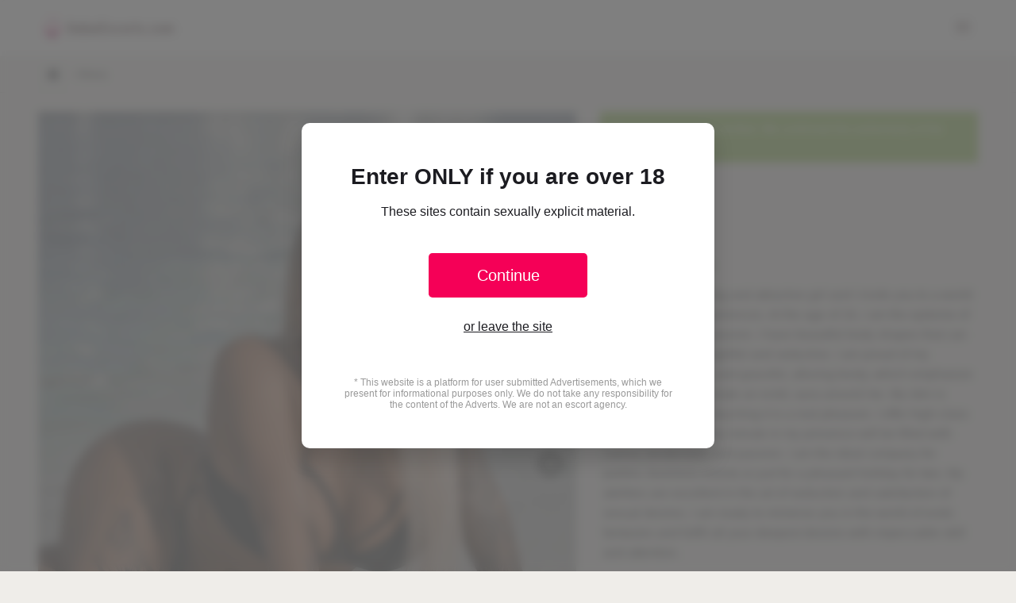

--- FILE ---
content_type: text/html; charset=UTF-8
request_url: https://www.dubaiescorts.com/e/466
body_size: 28127
content:
<!doctype html>
<html ⚡ lang="en" i-amphtml-layout i-amphtml-no-boilerplate transformed="self;v=1">
  <head>
    <meta charset="utf-8">
    <meta name="viewport" content="width=device-width,minimum-scale=1">
    <meta name="description" content="Directory with fresh listings of Dubai Escorts and companions. All types of girls waiting to make your stay in UAE an adventure!">
    <meta name="author" content="DubaiEscorts.com">
    <meta name="format-detection" content="telephone=no">

    <style amp-runtime i-amphtml-version="011905222334000">html{overflow-x:hidden!important}html.i-amphtml-fie{height:100%!important;width:100%!important}html:not([amp4ads]),html:not([amp4ads]) body{height:auto!important}html:not([amp4ads]) body{margin:0!important}body{-webkit-text-size-adjust:100%;-moz-text-size-adjust:100%;-ms-text-size-adjust:100%;text-size-adjust:100%}html.i-amphtml-singledoc.i-amphtml-embedded{-ms-touch-action:pan-y;touch-action:pan-y}html.i-amphtml-fie>body,html.i-amphtml-singledoc>body{overflow:visible!important}html.i-amphtml-fie:not(.i-amphtml-inabox)>body,html.i-amphtml-singledoc:not(.i-amphtml-inabox)>body{position:relative!important}html.i-amphtml-webview>body{overflow-x:hidden!important;overflow-y:visible!important;min-height:100vh!important}html.i-amphtml-ios-embed-legacy>body{overflow-x:hidden!important;overflow-y:auto!important;position:absolute!important}html.i-amphtml-ios-embed{overflow-y:auto!important;position:static}#i-amphtml-wrapper{overflow-x:hidden!important;overflow-y:auto!important;position:absolute!important;top:0!important;left:0!important;right:0!important;bottom:0!important;margin:0!important;display:block!important}html.i-amphtml-ios-embed.i-amphtml-ios-overscroll,html.i-amphtml-ios-embed.i-amphtml-ios-overscroll>#i-amphtml-wrapper{-webkit-overflow-scrolling:touch!important}#i-amphtml-wrapper>body{position:relative!important;border-top:1px solid transparent!important}#i-amphtml-wrapper+body{visibility:visible}#i-amphtml-wrapper+body .i-amphtml-lightbox-element,#i-amphtml-wrapper+body[i-amphtml-lightbox]{visibility:hidden}#i-amphtml-wrapper+body[i-amphtml-lightbox] .i-amphtml-lightbox-element{visibility:visible}#i-amphtml-wrapper.i-amphtml-scroll-disabled,.i-amphtml-scroll-disabled{overflow-x:hidden!important;overflow-y:hidden!important}amp-instagram{padding:54px 0px 0px!important;background-color:#fff}amp-iframe iframe{box-sizing:border-box!important}[amp-access][amp-access-hide]{display:none}[subscriptions-dialog],body:not(.i-amphtml-subs-ready) [subscriptions-action],body:not(.i-amphtml-subs-ready) [subscriptions-section]{display:none!important}amp-experiment,amp-live-list>[update],amp-share-tracking{display:none}.i-amphtml-jank-meter{position:fixed;background-color:rgba(232,72,95,0.5);bottom:0;right:0;color:#fff;font-size:16px;z-index:1000;padding:5px}amp-list[resizable-children]>.i-amphtml-loading-container.amp-hidden{display:none!important}amp-list[load-more] [load-more-button],amp-list[load-more] [load-more-end],amp-list[load-more] [load-more-failed],amp-list[load-more] [load-more-loading]{display:none}amp-story-page,amp-story[standalone]{min-height:1px!important;display:block!important;height:100%!important;margin:0!important;padding:0!important;overflow:hidden!important;width:100%!important}amp-story[standalone]{background-color:#202125!important;position:relative!important}amp-story-page{background-color:#757575}amp-story .amp-active>div{display:none!important}amp-story-page:not(:first-of-type):not([distance]):not([active]){transform:translateY(1000vh)!important}amp-autocomplete{position:relative!important;display:inline-block!important}amp-autocomplete>input,amp-autocomplete>textarea{padding:0.5rem;border:1px solid rgba(0,0,0,0.33)}.i-amphtml-autocomplete-results,amp-autocomplete>input,amp-autocomplete>textarea{font-size:1rem;line-height:1.5rem}[amp-fx^=fly-in]{visibility:hidden}
/*# sourceURL=/css/ampdoc.css*/[hidden]{display:none!important}.i-amphtml-element{display:inline-block}.i-amphtml-blurry-placeholder{transition:opacity 0.3s cubic-bezier(0.0,0.0,0.2,1)!important}[layout=nodisplay]:not(.i-amphtml-element){display:none!important}.i-amphtml-layout-fixed,[layout=fixed][width][height]:not(.i-amphtml-layout-fixed){display:inline-block;position:relative}.i-amphtml-layout-responsive,[layout=responsive][width][height]:not(.i-amphtml-layout-responsive),[width][height][sizes]:not(.i-amphtml-layout-responsive){display:block;position:relative}.i-amphtml-layout-intrinsic{display:inline-block;position:relative;max-width:100%}.i-amphtml-intrinsic-sizer{max-width:100%;display:block!important}.i-amphtml-layout-container,.i-amphtml-layout-fixed-height,[layout=container],[layout=fixed-height][height]{display:block;position:relative}.i-amphtml-layout-fill,[layout=fill]:not(.i-amphtml-layout-fill){display:block;overflow:hidden!important;position:absolute;top:0;left:0;bottom:0;right:0}.i-amphtml-layout-flex-item,[layout=flex-item]:not(.i-amphtml-layout-flex-item){display:block;position:relative;-ms-flex:1 1 auto;flex:1 1 auto}.i-amphtml-layout-fluid{position:relative}.i-amphtml-layout-size-defined{overflow:hidden!important}.i-amphtml-layout-awaiting-size{position:absolute!important;top:auto!important;bottom:auto!important}i-amphtml-sizer{display:block!important}.i-amphtml-blurry-placeholder,.i-amphtml-fill-content{display:block;height:0;max-height:100%;max-width:100%;min-height:100%;min-width:100%;width:0;margin:auto}.i-amphtml-layout-size-defined .i-amphtml-fill-content{position:absolute;top:0;left:0;bottom:0;right:0}.i-amphtml-layout-intrinsic .i-amphtml-sizer{max-width:100%}.i-amphtml-replaced-content,.i-amphtml-screen-reader{padding:0!important;border:none!important}.i-amphtml-screen-reader{position:fixed!important;top:0px!important;left:0px!important;width:4px!important;height:4px!important;opacity:0!important;overflow:hidden!important;margin:0!important;display:block!important;visibility:visible!important}.i-amphtml-screen-reader~.i-amphtml-screen-reader{left:8px!important}.i-amphtml-screen-reader~.i-amphtml-screen-reader~.i-amphtml-screen-reader{left:12px!important}.i-amphtml-screen-reader~.i-amphtml-screen-reader~.i-amphtml-screen-reader~.i-amphtml-screen-reader{left:16px!important}.i-amphtml-unresolved{position:relative;overflow:hidden!important}.i-amphtml-select-disabled{-webkit-user-select:none!important;-moz-user-select:none!important;-ms-user-select:none!important;user-select:none!important}.i-amphtml-notbuilt,[layout]:not(.i-amphtml-element){position:relative;overflow:hidden!important;color:transparent!important}.i-amphtml-notbuilt:not(.i-amphtml-layout-container)>*,[layout]:not([layout=container]):not(.i-amphtml-element)>*{display:none}.i-amphtml-ghost{visibility:hidden!important}.i-amphtml-element>[placeholder],[layout]:not(.i-amphtml-element)>[placeholder]{display:block}.i-amphtml-element>[placeholder].amp-hidden,.i-amphtml-element>[placeholder].hidden{visibility:hidden}.i-amphtml-element:not(.amp-notsupported)>[fallback],.i-amphtml-layout-container>[placeholder].amp-hidden,.i-amphtml-layout-container>[placeholder].hidden{display:none}.i-amphtml-layout-size-defined>[fallback],.i-amphtml-layout-size-defined>[placeholder]{position:absolute!important;top:0!important;left:0!important;right:0!important;bottom:0!important;z-index:1}.i-amphtml-notbuilt>[placeholder]{display:block!important}.i-amphtml-hidden-by-media-query{display:none!important}.i-amphtml-element-error{background:red!important;color:#fff!important;position:relative!important}.i-amphtml-element-error:before{content:attr(error-message)}i-amp-scroll-container,i-amphtml-scroll-container{position:absolute;top:0;left:0;right:0;bottom:0;display:block}i-amp-scroll-container.amp-active,i-amphtml-scroll-container.amp-active{overflow:auto;-webkit-overflow-scrolling:touch}.i-amphtml-loading-container{display:block!important;pointer-events:none;z-index:1}.i-amphtml-notbuilt>.i-amphtml-loading-container{display:block!important}.i-amphtml-loading-container.amp-hidden{visibility:hidden}.i-amphtml-element>[overflow]{cursor:pointer;position:relative;z-index:2;visibility:hidden}.i-amphtml-element>[overflow].amp-visible{visibility:visible}template{display:none!important}.amp-border-box,.amp-border-box *,.amp-border-box :after,.amp-border-box :before{box-sizing:border-box}amp-pixel{display:none!important}amp-analytics,amp-story-auto-ads{position:fixed!important;top:0!important;width:1px!important;height:1px!important;overflow:hidden!important;visibility:hidden}html.i-amphtml-fie>amp-analytics{position:initial!important}[visible-when-invalid]:not(.visible),amp-list [fetch-error],form [submit-error],form [submit-success],form [submitting]{display:none}amp-accordion{display:block!important}amp-accordion>section{float:none!important}amp-accordion>section>*{float:none!important;display:block!important;overflow:hidden!important;position:relative!important}amp-accordion,amp-accordion>section{margin:0}amp-accordion>section>:last-child{display:none!important}amp-accordion>section[expanded]>:last-child{display:block!important}
/*# sourceURL=/css/ampshared.css*/</style>

    <link rel="preload" as="script" href="https://cdn.ampproject.org/v0.js">
    <link rel="preconnect dns-prefetch" href="https://cdn.ampproject.org/" crossorigin>
    <link rel="preconnect dns-prefetch" href="https://fonts.gstatic.com/" crossorigin>

          <script type="application/ld+json">{"@context":"https:\/\/schema.org","@type":"Person","url":"https:\/\/www.dubaiescorts.com\/e\/466","name":"Milana","description":"I am ready to immerse you in the world of erotic fantasies and fulfill all your deepest desires with impeccable skill and attention","telephone":"+XXXXXXXXXXX","affiliation":"","nationality":"Polish","height":"167","weight":"56","image":"https:\/\/www.dubaiescorts.com\/images\/202308\/escort_466_pic-1cR.jpg","address":"Dubai"}</script>    
    <script async src="https://cdn.ampproject.org/v0.js"></script>
    <script async custom-element="amp-analytics" src="https://cdn.ampproject.org/v0/amp-analytics-0.1.js"></script>
    <script async custom-element="amp-user-notification" src="https://cdn.ampproject.org/v0/amp-user-notification-0.1.js"></script>
    <script async custom-element="amp-font" src="https://cdn.ampproject.org/v0/amp-font-0.1.js"></script>
    <script async custom-element="amp-accordion" src="https://cdn.ampproject.org/v0/amp-accordion-0.1.js"></script>
    <script async custom-element="amp-list" src="https://cdn.ampproject.org/v0/amp-list-0.1.js"></script>
    <script async custom-element="amp-bind" src="https://cdn.ampproject.org/v0/amp-bind-0.1.js"></script>
    <script async custom-element="amp-form" src="https://cdn.ampproject.org/v0/amp-form-0.1.js"></script>
    <script async custom-element="amp-autocomplete" src="https://cdn.ampproject.org/v0/amp-autocomplete-0.1.js"></script>
    <script async custom-element="amp-sidebar" src="https://cdn.ampproject.org/v0/amp-sidebar-0.1.js"></script>
    <script async custom-element="amp-lightbox" src="https://cdn.ampproject.org/v0/amp-lightbox-0.1.js"></script>
    <script async custom-element="amp-lightbox-gallery" src="https://cdn.ampproject.org/v0/amp-lightbox-gallery-0.1.js"></script>
    <script async custom-element="amp-carousel" src="https://cdn.ampproject.org/v0/amp-carousel-0.2.js"></script>
    <!-- <script async custom-element="amp-script" src="https://cdn.ampproject.org/v0/amp-script-0.1.js"></script> -->
    <script async custom-template="amp-mustache" src="https://cdn.ampproject.org/v0/amp-mustache-0.2.js"></script>
        <script async custom-element="amp-install-serviceworker" src="https://cdn.ampproject.org/v0/amp-install-serviceworker-0.1.js"></script>
    
    <!-- Import other AMP Extensions here -->
    <script src="https://cdn.ampproject.org/v0/amp-selector-0.1.js" async="async" custom-element="amp-selector"></script><script src="https://cdn.ampproject.org/v0/amp-recaptcha-input-0.1.js" async="async" custom-element="amp-recaptcha-input"></script>
    <link href="https://fonts.googleapis.com/icon?family=Material+Icons&display=swap" rel="stylesheet">
    <link href="https://fonts.googleapis.com/css2?family=Roboto+Condensed:wght@700&display=swap" rel="stylesheet">

    <style amp-custom>
    /*!
 * Bootstrap v4.4.1 (https://getbootstrap.com/)
 * Copyright 2011-2019 The Bootstrap Authors
 * Copyright 2011-2019 Twitter, Inc.
 * Licensed under MIT (https://github.com/twbs/bootstrap/blob/master/LICENSE)
 */*,::after,::before{box-sizing:border-box}html{font-family:sans-serif;line-height:1.15;-webkit-text-size-adjust:100%;-webkit-tap-highlight-color:transparent}article,aside,figcaption,figure,footer,header,hgroup,main,nav,section{display:block}body{margin:0;font-family:"Helvetica Neue",Helvetica,Arial,sans-serif;font-size:1rem;font-weight:400;line-height:1.5;color:#212529;text-align:left;background-color:#fff}[tabindex="-1"]:focus:not(:focus-visible){outline:0}hr{box-sizing:content-box;height:0;overflow:visible}h1,h2,h3,h4,h5,h6{margin-top:0;margin-bottom:.5rem}p{margin-top:0;margin-bottom:1rem}abbr[data-original-title],abbr[title]{text-decoration:underline;text-decoration:underline dotted;cursor:help;border-bottom:0;text-decoration-skip-ink:none}address{margin-bottom:1rem;font-style:normal;line-height:inherit}dl,ol,ul{margin-top:0;margin-bottom:1rem}ol ol,ol ul,ul ol,ul ul{margin-bottom:0}dt{font-weight:700}dd{margin-bottom:.5rem;margin-left:0}blockquote{margin:0 0 1rem}b,strong{font-weight:bolder}small{font-size:80%}sub,sup{position:relative;font-size:75%;line-height:0;vertical-align:baseline}sub{bottom:-.25em}sup{top:-.5em}a{color:#fff;text-decoration:none;background-color:transparent}a:hover{color:#fff;text-decoration:none}a:not([href]){color:inherit;text-decoration:none}a:not([href]):hover{color:inherit;text-decoration:none}code,kbd,pre,samp{font-family:SFMono-Regular,Menlo,Monaco,Consolas,"Liberation Mono","Courier New",monospace;font-size:1em}pre{margin-top:0;margin-bottom:1rem;overflow:auto}figure{margin:0 0 1rem}img{vertical-align:middle;border-style:none}svg{overflow:hidden;vertical-align:middle}table{border-collapse:collapse}caption{padding-top:.75rem;padding-bottom:.75rem;color:#6c757d;text-align:left;caption-side:bottom}th{text-align:inherit}label{display:inline-block;margin-bottom:.5rem}button{border-radius:0}button:focus{outline:1px dotted;outline:5px auto -webkit-focus-ring-color}button,input,optgroup,select,textarea{margin:0;font-family:inherit;font-size:inherit;line-height:inherit}button,input{overflow:visible}button,select{text-transform:none}select{word-wrap:normal}[type=button],[type=reset],[type=submit],button{-webkit-appearance:button}[type=button]:not(:disabled),[type=reset]:not(:disabled),[type=submit]:not(:disabled),button:not(:disabled){cursor:pointer}[type=button]::-moz-focus-inner,[type=reset]::-moz-focus-inner,[type=submit]::-moz-focus-inner,button::-moz-focus-inner{padding:0;border-style:none}input[type=checkbox],input[type=radio]{box-sizing:border-box;padding:0}input[type=date],input[type=datetime-local],input[type=month],input[type=time]{-webkit-appearance:listbox}textarea{overflow:auto;resize:vertical}fieldset{min-width:0;padding:0;margin:0;border:0}legend{display:block;width:100%;max-width:100%;padding:0;margin-bottom:.5rem;font-size:1.5rem;line-height:inherit;color:inherit;white-space:normal}progress{vertical-align:baseline}[type=number]::-webkit-inner-spin-button,[type=number]::-webkit-outer-spin-button{height:auto}[type=search]{outline-offset:-2px;-webkit-appearance:none}[type=search]::-webkit-search-decoration{-webkit-appearance:none}::-webkit-file-upload-button{font:inherit;-webkit-appearance:button}output{display:inline-block}summary{display:list-item;cursor:pointer}template{display:none}[hidden]{display:none}.b-kLvkg{width:100%;padding-right:15px;padding-left:15px;margin-right:auto;margin-left:auto}@media (min-width:576px){.b-kLvkg{max-width:540px}}@media (min-width:768px){.b-kLvkg{max-width:720px}}@media (min-width:992px){.b-kLvkg{max-width:960px}}@media (min-width:1200px){.b-kLvkg{max-width:1440px}}.b-8pOLr,.b-hyNMr,.b-EN5H2,.b-10JWR,.b-6yNKj{width:100%;padding-right:15px;padding-left:15px;margin-right:auto;margin-left:auto}@media (min-width:576px){.b-kLvkg,.b-10JWR{max-width:540px}}@media (min-width:768px){.b-kLvkg,.b-EN5H2,.b-10JWR{max-width:720px}}@media (min-width:992px){.b-kLvkg,.b-hyNMr,.b-EN5H2,.b-10JWR{max-width:960px}}@media (min-width:1200px){.b-kLvkg,.b-hyNMr,.b-EN5H2,.b-10JWR,.b-6yNKj{max-width:1440px}}.b-3RA54{display:flex;flex-wrap:wrap;margin-right:-15px;margin-left:-15px}.b-wZNKg{margin-right:0;margin-left:0}.b-wZNKg>.b-XScYQ,.b-wZNKg>[class*=col-]{padding-right:0;padding-left:0}.b-XScYQ,.b-XzORi,.b-rFGSx,.b-qtOzP,.b-mGq4i,.b-3qnhQ,.b-0bZha,.b-z-v19,.b-9dqaO,.b-YNQb0,.b-0SjEu,.b-U1ZgC,.b-BHR1O,.b-nBq4A,.b-H7elo,.b-SMJ4q,.b-obo6G,.b-b8cdh,.b-qJYwN,.b--bLqI,.b-FJSu0,.b-3cYOZ,.b-WEgO4,.b-4GHLc,.b--rAzd,.b-d3qH6,.b--87M3,.b-8TiGE,.b-SYKrx,.b-Moy13,.b-vikpO,.b-wWb4r,.b-XLxbk,.b-U-Oge,.b-NxcPL,.b-LPz8w,.b-HRXxZ,.b-PXnbY,.b-EXf7o,.b-WFZyh,.b-QtaOK,.b-fIsUi,.b-ayVlr,.b-5FZi7,.b-Y8KMb,.b-2DE8q,.b--s-jT,.b-2bk7n,.b-ReLEF,.b-Ra91l,.b-01fhL,.b-Qwc8Y,.b-a-LCL,.b-gYCZ9,.b-HYtjW,.b-v58L-,.b-4lhmp,.b-YLgJn,.b-Z9xSo,.b--frLX,.b-2RH6E,.b-5IdM0,.b-AQJ7E,.b-IrKGY,.b-958dD,.b-YlJ2p,.b-jK-l3,.b--elza,.b-HYQ7M,.b-StWFF{position:relative;width:100%;padding-right:15px;padding-left:15px}.b-XScYQ{flex-basis:0;flex-grow:1;max-width:100%}.b-tAWHE>*{flex:0 0 100%;max-width:100%}.b-ZFS1q>*{flex:0 0 50%;max-width:50%}.b-qUMrx>*{flex:0 0 33.3333333333%;max-width:33.3333333333%}.b-DCyhL>*{flex:0 0 25%;max-width:25%}.b--AejD>*{flex:0 0 20%;max-width:20%}.b-wR5LI>*{flex:0 0 16.6666666667%;max-width:16.6666666667%}.b-nBq4A{flex:0 0 auto;width:auto;max-width:100%}.b-XzORi{flex:0 0 8.3333333333%;max-width:8.3333333333%}.b-3qnhQ{flex:0 0 16.6666666667%;max-width:16.6666666667%}.b-0bZha{flex:0 0 25%;max-width:25%}.b-z-v19{flex:0 0 33.3333333333%;max-width:33.3333333333%}.b-9dqaO{flex:0 0 41.6666666667%;max-width:41.6666666667%}.b-YNQb0{flex:0 0 50%;max-width:50%}.b-0SjEu{flex:0 0 58.3333333333%;max-width:58.3333333333%}.b-U1ZgC{flex:0 0 66.6666666667%;max-width:66.6666666667%}.b-BHR1O{flex:0 0 75%;max-width:75%}.b-rFGSx{flex:0 0 83.3333333333%;max-width:83.3333333333%}.b-qtOzP{flex:0 0 91.6666666667%;max-width:91.6666666667%}.b-mGq4i{flex:0 0 100%;max-width:100%}.b-oxOl-{order:-1}.b-leB7p{order:13}.b-T2Fcc{order:0}.b-b1Dng{order:1}.b-4oZkg{order:2}.b-kLiai{order:3}.b--LiaY{order:4}.b-LpG2V{order:5}.b-H7946{order:6}.b-hY-4D{order:7}.b-uTZ91{order:8}.b-Kt0JF{order:9}.b-kV9wS{order:10}.b-rkXsg{order:11}.b-HZp6Y{order:12}.b-Tq0cz{margin-left:8.3333333333%}.b-ri-9T{margin-left:16.6666666667%}.b-D7jAb{margin-left:25%}.b-ocSDl{margin-left:33.3333333333%}.b-5DdR3{margin-left:41.6666666667%}.b-2-s-L{margin-left:50%}.b-qo-tl{margin-left:58.3333333333%}.b-gpVH-{margin-left:66.6666666667%}.b-neekT{margin-left:75%}.b--sYUt{margin-left:83.3333333333%}.b-1sEgI{margin-left:91.6666666667%}@media (min-width:576px){.b-ayVlr{flex-basis:0;flex-grow:1;max-width:100%}.b-SyqHQ>*{flex:0 0 100%;max-width:100%}.b-ZnUYk>*{flex:0 0 50%;max-width:50%}.b-bsKX4>*{flex:0 0 33.3333333333%;max-width:33.3333333333%}.b-oGoGj>*{flex:0 0 25%;max-width:25%}.b-tcjYr>*{flex:0 0 20%;max-width:20%}.b-4d0dz>*{flex:0 0 16.6666666667%;max-width:16.6666666667%}.b-v58L-{flex:0 0 auto;width:auto;max-width:100%}.b-5FZi7{flex:0 0 8.3333333333%;max-width:8.3333333333%}.b-2bk7n{flex:0 0 16.6666666667%;max-width:16.6666666667%}.b-ReLEF{flex:0 0 25%;max-width:25%}.b-Ra91l{flex:0 0 33.3333333333%;max-width:33.3333333333%}.b-01fhL{flex:0 0 41.6666666667%;max-width:41.6666666667%}.b-Qwc8Y{flex:0 0 50%;max-width:50%}.b-a-LCL{flex:0 0 58.3333333333%;max-width:58.3333333333%}.b-gYCZ9{flex:0 0 66.6666666667%;max-width:66.6666666667%}.b-HYtjW{flex:0 0 75%;max-width:75%}.b-Y8KMb{flex:0 0 83.3333333333%;max-width:83.3333333333%}.b-2DE8q{flex:0 0 91.6666666667%;max-width:91.6666666667%}.b--s-jT{flex:0 0 100%;max-width:100%}.b-Fz-Or{order:-1}.b-R6kBM{order:13}.b-xD3xx{order:0}.b-CJq-l{order:1}.b-W1vyd{order:2}.b-LlgV4{order:3}.b-uLoak{order:4}.b-v8uru{order:5}.b-8MwXo{order:6}.b-se66Y{order:7}.b-6OXVW{order:8}.b-6CZYQ{order:9}.b-pOU-b{order:10}.b-cWp-q{order:11}.b-SfZk7{order:12}.b-dATg8{margin-left:0}.b-0GF3A{margin-left:8.3333333333%}.b-AyV64{margin-left:16.6666666667%}.b-Ii3-A{margin-left:25%}.b-cOgeV{margin-left:33.3333333333%}.b-2J4Fp{margin-left:41.6666666667%}.b-BlCPx{margin-left:50%}.b-3aJC3{margin-left:58.3333333333%}.b-NJv23{margin-left:66.6666666667%}.b-4R1y7{margin-left:75%}.b-NUGlF{margin-left:83.3333333333%}.b-XglCR{margin-left:91.6666666667%}}@media (min-width:768px){.b-SYKrx{flex-basis:0;flex-grow:1;max-width:100%}.b-fvJRb>*{flex:0 0 100%;max-width:100%}.b-9Qgb5>*{flex:0 0 50%;max-width:50%}.b-rNOVP>*{flex:0 0 33.3333333333%;max-width:33.3333333333%}.b-s9nSU>*{flex:0 0 25%;max-width:25%}.b-gSIjA>*{flex:0 0 20%;max-width:20%}.b-TFSyC>*{flex:0 0 16.6666666667%;max-width:16.6666666667%}.b-fIsUi{flex:0 0 auto;width:auto;max-width:100%}.b-Moy13{flex:0 0 8.3333333333%;max-width:8.3333333333%}.b-U-Oge{flex:0 0 16.6666666667%;max-width:16.6666666667%}.b-NxcPL{flex:0 0 25%;max-width:25%}.b-LPz8w{flex:0 0 33.3333333333%;max-width:33.3333333333%}.b-HRXxZ{flex:0 0 41.6666666667%;max-width:41.6666666667%}.b-PXnbY{flex:0 0 50%;max-width:50%}.b-EXf7o{flex:0 0 58.3333333333%;max-width:58.3333333333%}.b-WFZyh{flex:0 0 66.6666666667%;max-width:66.6666666667%}.b-QtaOK{flex:0 0 75%;max-width:75%}.b-vikpO{flex:0 0 83.3333333333%;max-width:83.3333333333%}.b-wWb4r{flex:0 0 91.6666666667%;max-width:91.6666666667%}.b-XLxbk{flex:0 0 100%;max-width:100%}.b-Nl0Wq{order:-1}.b-DHA-R{order:13}.b-pQ4Lw{order:0}.b-4tcho{order:1}.b-GrwMR{order:2}.b-Bl6-C{order:3}.b-pK-tY{order:4}.b-syDQ-{order:5}.b-NWK4D{order:6}.b-5CPdj{order:7}.b-CNOhG{order:8}.b-u06jO{order:9}.b-M0jno{order:10}.b-0pi-P{order:11}.b-O83Dq{order:12}.b-hQeYt{margin-left:0}.b-tQK1Q{margin-left:8.3333333333%}.b-LpBhi{margin-left:16.6666666667%}.b-2EahF{margin-left:25%}.b-YFrK8{margin-left:33.3333333333%}.b-zIgyl{margin-left:41.6666666667%}.b-2JvMJ{margin-left:50%}.b-PXedX{margin-left:58.3333333333%}.b-RqEaD{margin-left:66.6666666667%}.b-lTzkB{margin-left:75%}.b-5YieN{margin-left:83.3333333333%}.b-INH5Q{margin-left:91.6666666667%}}@media (min-width:992px){.b-H7elo{flex-basis:0;flex-grow:1;max-width:100%}.b-eGETW>*{flex:0 0 100%;max-width:100%}.b-k8Wym>*{flex:0 0 50%;max-width:50%}.b-qWpB1>*{flex:0 0 33.3333333333%;max-width:33.3333333333%}.b-Im36a>*{flex:0 0 25%;max-width:25%}.b-g-XS->*{flex:0 0 20%;max-width:20%}.b-BLs2m>*{flex:0 0 16.6666666667%;max-width:16.6666666667%}.b-8TiGE{flex:0 0 auto;width:auto;max-width:100%}.b-SMJ4q{flex:0 0 8.3333333333%;max-width:8.3333333333%}.b--bLqI{flex:0 0 16.6666666667%;max-width:16.6666666667%}.b-FJSu0{flex:0 0 25%;max-width:25%}.b-3cYOZ{flex:0 0 33.3333333333%;max-width:33.3333333333%}.b-WEgO4{flex:0 0 41.6666666667%;max-width:41.6666666667%}.b-4GHLc{flex:0 0 50%;max-width:50%}.b--rAzd{flex:0 0 58.3333333333%;max-width:58.3333333333%}.b-d3qH6{flex:0 0 66.6666666667%;max-width:66.6666666667%}.b--87M3{flex:0 0 75%;max-width:75%}.b-obo6G{flex:0 0 83.3333333333%;max-width:83.3333333333%}.b-b8cdh{flex:0 0 91.6666666667%;max-width:91.6666666667%}.b-qJYwN{flex:0 0 100%;max-width:100%}.b-w5MIT{order:-1}.b-Z-Yiy{order:13}.b-crTwv{order:0}.b--yq-g{order:1}.b-lWrZl{order:2}.b-Lenw-{order:3}.b-CJ9j-{order:4}.b-NvXIf{order:5}.b-wqfvl{order:6}.b-fOXtW{order:7}.b-X8Z-M{order:8}.b-asmmy{order:9}.b-7q77m{order:10}.b-QJnWC{order:11}.b-S2T8M{order:12}.b-3paAc{margin-left:0}.b-oPTRN{margin-left:8.3333333333%}.b-wyW-s{margin-left:16.6666666667%}.b-1EWJV{margin-left:25%}.b-w9g0O{margin-left:33.3333333333%}.b-GnYvg{margin-left:41.6666666667%}.b-k3fo9{margin-left:50%}.b-c6G8o{margin-left:58.3333333333%}.b-zfnd7{margin-left:66.6666666667%}.b-Y1Bm-{margin-left:75%}.b-FgUDX{margin-left:83.3333333333%}.b-fqTZo{margin-left:91.6666666667%}}@media (min-width:1200px){.b-4lhmp{flex-basis:0;flex-grow:1;max-width:100%}.b-USuos>*{flex:0 0 100%;max-width:100%}.b-a5QYM>*{flex:0 0 50%;max-width:50%}.b-GcrrV>*{flex:0 0 33.3333333333%;max-width:33.3333333333%}.b-mVJto>*{flex:0 0 25%;max-width:25%}.b-EFh8L>*{flex:0 0 20%;max-width:20%}.b-a5iL4>*{flex:0 0 16.6666666667%;max-width:16.6666666667%}.b-StWFF{flex:0 0 auto;width:auto;max-width:100%}.b-YLgJn{flex:0 0 8.3333333333%;max-width:8.3333333333%}.b-5IdM0{flex:0 0 16.6666666667%;max-width:16.6666666667%}.b-AQJ7E{flex:0 0 25%;max-width:25%}.b-IrKGY{flex:0 0 33.3333333333%;max-width:33.3333333333%}.b-958dD{flex:0 0 41.6666666667%;max-width:41.6666666667%}.b-YlJ2p{flex:0 0 50%;max-width:50%}.b-jK-l3{flex:0 0 58.3333333333%;max-width:58.3333333333%}.b--elza{flex:0 0 66.6666666667%;max-width:66.6666666667%}.b-HYQ7M{flex:0 0 75%;max-width:75%}.b-Z9xSo{flex:0 0 83.3333333333%;max-width:83.3333333333%}.b--frLX{flex:0 0 91.6666666667%;max-width:91.6666666667%}.b-2RH6E{flex:0 0 100%;max-width:100%}.b-w4-Ou{order:-1}.b-bSImd{order:13}.b-BYFzv{order:0}.b-2nZ3U{order:1}.b-5n7Oy{order:2}.b-nO87s{order:3}.b-l98M9{order:4}.b-5mVu1{order:5}.b-pJOgp{order:6}.b-8eswK{order:7}.b-vIOl-{order:8}.b-KeGy7{order:9}.b-HjuPm{order:10}.b-cTV2t{order:11}.b-P0Etf{order:12}.b-Z5jZ5{margin-left:0}.b-DhDSg{margin-left:8.3333333333%}.b-vzQK5{margin-left:16.6666666667%}.b-gGmLb{margin-left:25%}.b-PKzAy{margin-left:33.3333333333%}.b-3aLmJ{margin-left:41.6666666667%}.b-pUdrJ{margin-left:50%}.b-NGmYX{margin-left:58.3333333333%}.b-Pb39o{margin-left:66.6666666667%}.b-vuXAM{margin-left:75%}.b--JGI4{margin-left:83.3333333333%}.b--ebco{margin-left:91.6666666667%}}.b-EKBge{display:block;width:100%;height:calc(1.5em + .75rem + 2px);padding:.375rem .75rem;font-size:1rem;font-weight:400;line-height:1.5;color:#222;background-color:#fff;background-clip:padding-box;border:1px solid #ced4da;border-radius:.25rem;transition:border-color .15s ease-in-out,box-shadow .15s ease-in-out}@media (prefers-reduced-motion:reduce){.b-EKBge{transition:none}}.b-EKBge::-ms-expand{background-color:transparent;border:0}.b-EKBge:-moz-focusring{color:transparent;text-shadow:0 0 0 #222}.b-EKBge:focus{color:#495057;background-color:#fff;border-color:#80bdff;outline:0;box-shadow:0 0 0 .2rem rgba(0,123,255,.25)}.b-EKBge::placeholder{color:#6c757d;opacity:1}.b-EKBge:disabled,.b-EKBge[readonly]{background-color:#e9ecef;opacity:1}.b-YQ-Ij{display:block;width:100%;padding:.375rem 0;margin-bottom:0;font-size:1rem;line-height:1.5;color:#212529;background-color:transparent;border:solid transparent;border-width:1px 0}.b-YQ-Ij.b-yRU1o,.b-YQ-Ij.b-hDroD{padding-right:0;padding-left:0}textarea.b-EKBge{height:auto}.b-9Eykz{margin-bottom:1rem}.b-nq09-{display:block;margin-top:.25rem}.b-cXGFK{display:inline-block;font-weight:400;color:#212529;text-align:center;vertical-align:middle;cursor:pointer;user-select:none;background-color:transparent;border:1px solid transparent;padding:.375rem .75rem;font-size:1rem;line-height:1.5;border-radius:.25rem;transition:color .15s ease-in-out,background-color .15s ease-in-out,border-color .15s ease-in-out,box-shadow .15s ease-in-out}@media (prefers-reduced-motion:reduce){.b-cXGFK{transition:none}}.b-cXGFK:hover{color:#212529;text-decoration:none}.b-cXGFK:focus{outline:0;box-shadow:none}.b-cXGFK:disabled{opacity:1}fieldset:disabled a.b-cXGFK{pointer-events:none}.b-yXUMK>.b-cXGFK,.b-YVgcn{padding:.375rem .75rem;font-size:1rem;line-height:2.125;border-radius:.3rem}.b-NnFiC>.b-cXGFK,.b-d3xn6{padding:.25rem .5rem;font-size:.875rem;line-height:1.5;border-radius:.2rem}.b-6qBvV{display:block;width:100%}.b-6qBvV+.b-6qBvV{margin-top:.5rem}input[type=button].b-6qBvV,input[type=reset].b-6qBvV,input[type=submit].b-6qBvV{width:100%}.b-WbsFv{background-color:#f50057;color:#fff}.b-WbsFv:hover{background-color:#cf0049;color:#fff}.b-yupyx{font-weight:400;color:#fff;text-decoration:none}.b-yupyx:hover{color:#fff;text-decoration:none}.b-yupyx:focus{text-decoration:none}.b-yupyx:disabled{color:#6c757d;pointer-events:none}.b--j8-t,.b--EKEy{position:relative;display:inline-flex;vertical-align:middle}.b--EKEy>.b-cXGFK,.b--j8-t>.b-cXGFK{position:relative;flex:1 1 auto}.b--EKEy>.b-cXGFK:hover,.b--j8-t>.b-cXGFK:hover{z-index:1}.b--EKEy>.b-cXGFK:active,.b--EKEy>.b-cXGFK:focus,.b--j8-t>.b-cXGFK:active,.b--j8-t>.b-cXGFK:focus{z-index:1}.b-nGcFn{display:flex;flex-wrap:wrap;justify-content:flex-start}.b-nGcFn .b-ekJUV{width:auto}.b--j8-t>.b--j8-t:not(:first-child),.b--j8-t>.b-cXGFK:not(:first-child){margin-left:-1px}.b--j8-t>.b--j8-t:not(:last-child)>.b-cXGFK,.b--j8-t>.b-cXGFK:not(:last-child):not(.b-Q905z){border-top-right-radius:0;border-bottom-right-radius:0}.b--j8-t>.b--j8-t:not(:first-child)>.b-cXGFK,.b--j8-t>.b-cXGFK:not(:first-child){border-top-left-radius:0;border-bottom-left-radius:0}.b-ER0CI{padding-right:.5625rem;padding-left:.5625rem}.b-ER0CI::after,.b-FiFEj .b-ER0CI::after,.b-nIqEp .b-ER0CI::after{margin-left:0}.b-THSRD .b-ER0CI::before{margin-right:0}.b-NnFiC>.b-cXGFK+.b-ER0CI,.b-d3xn6+.b-ER0CI{padding-right:.375rem;padding-left:.375rem}.b-yXUMK>.b-cXGFK+.b-ER0CI,.b-YVgcn+.b-ER0CI{padding-right:.5625rem;padding-left:.5625rem}.b--EKEy{flex-direction:column;align-items:flex-start;justify-content:center}.b--EKEy>.b-cXGFK,.b--EKEy>.b--j8-t{width:100%}.b--EKEy>.b--j8-t:not(:first-child),.b--EKEy>.b-cXGFK:not(:first-child){margin-top:-1px}.b--EKEy>.b--j8-t:not(:last-child)>.b-cXGFK,.b--EKEy>.b-cXGFK:not(:last-child):not(.b-Q905z){border-bottom-right-radius:0;border-bottom-left-radius:0}.b--EKEy>.b--j8-t:not(:first-child)>.b-cXGFK,.b--EKEy>.b-cXGFK:not(:first-child){border-top-left-radius:0;border-top-right-radius:0}.b-s8PMr>.b-cXGFK,.b-s8PMr>.b--j8-t>.b-cXGFK{margin-bottom:0}.b-s8PMr>.b-cXGFK input[type=checkbox],.b-s8PMr>.b-cXGFK input[type=radio],.b-s8PMr>.b--j8-t>.b-cXGFK input[type=checkbox],.b-s8PMr>.b--j8-t>.b-cXGFK input[type=radio]{position:absolute;clip:rect(0,0,0,0);pointer-events:none}.b-ekJUV{position:relative;display:flex;flex-wrap:wrap;align-items:stretch;width:100%}.b-ekJUV>.b-u2eRh,.b-ekJUV>.b-NUpKb,.b-ekJUV>.b-EKBge,.b-ekJUV>.b-YQ-Ij{position:relative;flex:1 1 0%;min-width:0;margin-bottom:0}.b-ekJUV>.b-u2eRh+.b-u2eRh,.b-ekJUV>.b-u2eRh+.b-NUpKb,.b-ekJUV>.b-u2eRh+.b-EKBge,.b-ekJUV>.b-NUpKb+.b-u2eRh,.b-ekJUV>.b-NUpKb+.b-NUpKb,.b-ekJUV>.b-NUpKb+.b-EKBge,.b-ekJUV>.b-EKBge+.b-u2eRh,.b-ekJUV>.b-EKBge+.b-NUpKb,.b-ekJUV>.b-EKBge+.b-EKBge,.b-ekJUV>.b-YQ-Ij+.b-u2eRh,.b-ekJUV>.b-YQ-Ij+.b-NUpKb,.b-ekJUV>.b-YQ-Ij+.b-EKBge{margin-left:-1px}.b-ekJUV>.b-u2eRh .b-QtZhp:focus~.b-7HrvB,.b-ekJUV>.b-NUpKb:focus,.b-ekJUV>.b-EKBge:focus{z-index:3}.b-ekJUV>.b-u2eRh .b-QtZhp:focus{z-index:4}.b-ekJUV>.b-NUpKb:not(:last-child),.b-ekJUV>.b-EKBge:not(:last-child){border-top-right-radius:0;border-bottom-right-radius:0}.b-ekJUV>.b-NUpKb:not(:first-child),.b-ekJUV>.b-EKBge:not(:first-child){border-top-left-radius:0;border-bottom-left-radius:0}.b-ekJUV>.b-u2eRh{display:flex;align-items:center}.b-ekJUV>.b-u2eRh:not(:last-child) .b-7HrvB,.b-ekJUV>.b-u2eRh:not(:last-child) .b-7HrvB::after{border-top-right-radius:0;border-bottom-right-radius:0}.b-ekJUV>.b-u2eRh:not(:first-child) .b-7HrvB{border-top-left-radius:0;border-bottom-left-radius:0}.b-FgdjT,.b-Hz90-{display:flex}.b-FgdjT .b-cXGFK,.b-Hz90- .b-cXGFK{position:relative;z-index:2}.b-FgdjT .b-cXGFK:focus,.b-Hz90- .b-cXGFK:focus{z-index:3}.b-FgdjT .b-cXGFK+.b-cXGFK,.b-FgdjT .b-cXGFK+.b-y-ezh,.b-FgdjT .b-y-ezh+.b-cXGFK,.b-FgdjT .b-y-ezh+.b-y-ezh,.b-Hz90- .b-cXGFK+.b-cXGFK,.b-Hz90- .b-cXGFK+.b-y-ezh,.b-Hz90- .b-y-ezh+.b-cXGFK,.b-Hz90- .b-y-ezh+.b-y-ezh{margin-left:-1px}.b-Hz90-{margin-right:-1px}.b-FgdjT{margin-left:-1px}.b-y-ezh{display:flex;align-items:center;padding:.375rem .75rem;margin-bottom:0;font-size:1rem;font-weight:400;line-height:1.5;color:#495057;text-align:center;white-space:nowrap;background-color:#e9ecef;border:1px solid #ced4da;border-radius:.25rem}.b-y-ezh input[type=checkbox],.b-y-ezh input[type=radio]{margin-top:0}.b-ELkPF>.b-NUpKb,.b-ELkPF>.b-EKBge:not(textarea){height:calc(1.5em + 1rem + 2px)}.b-ELkPF>.b-NUpKb,.b-ELkPF>.b-EKBge,.b-ELkPF>.b-FgdjT>.b-cXGFK,.b-ELkPF>.b-FgdjT>.b-y-ezh,.b-ELkPF>.b-Hz90->.b-cXGFK,.b-ELkPF>.b-Hz90->.b-y-ezh{padding:.5rem 1rem;font-size:1.25rem;line-height:1.5;border-radius:.3rem}.b-KZogt>.b-NUpKb,.b-KZogt>.b-EKBge:not(textarea){height:calc(1.5em + .5rem + 2px)}.b-KZogt>.b-NUpKb,.b-KZogt>.b-EKBge,.b-KZogt>.b-FgdjT>.b-cXGFK,.b-KZogt>.b-FgdjT>.b-y-ezh,.b-KZogt>.b-Hz90->.b-cXGFK,.b-KZogt>.b-Hz90->.b-y-ezh{padding:.25rem .5rem;font-size:.875rem;line-height:1.5;border-radius:.2rem}.b-ELkPF>.b-NUpKb,.b-KZogt>.b-NUpKb{padding-right:1.75rem}.b-ekJUV>.b-FgdjT:last-child>.b-cXGFK:not(:last-child):not(.b-Q905z),.b-ekJUV>.b-FgdjT:last-child>.b-y-ezh:not(:last-child),.b-ekJUV>.b-FgdjT:not(:last-child)>.b-cXGFK,.b-ekJUV>.b-FgdjT:not(:last-child)>.b-y-ezh,.b-ekJUV>.b-Hz90->.b-cXGFK,.b-ekJUV>.b-Hz90->.b-y-ezh{border-top-right-radius:0;border-bottom-right-radius:0}.b-ekJUV>.b-FgdjT>.b-cXGFK,.b-ekJUV>.b-FgdjT>.b-y-ezh,.b-ekJUV>.b-Hz90-:first-child>.b-cXGFK:not(:first-child),.b-ekJUV>.b-Hz90-:first-child>.b-y-ezh:not(:first-child),.b-ekJUV>.b-Hz90-:not(:first-child)>.b-cXGFK,.b-ekJUV>.b-Hz90-:not(:first-child)>.b-y-ezh{border-top-left-radius:0;border-bottom-left-radius:0}.b-C2Cq0{position:relative;padding:.75rem 1.25rem;margin-bottom:1rem;border:1px solid transparent;border-radius:.25rem}.b-cpA-b{color:inherit}.b--HvuQ{font-weight:700}.b-GuEgr{padding-right:4rem}.b-GuEgr .b-0cuXK{position:absolute;top:0;right:0;padding:.75rem 1.25rem;color:inherit}.b--uqc0{color:#84726c;background-color:#fff8f6;border-color:#fff5f2}.b--uqc0 hr{border-top-color:#ffe1d9}.b--uqc0 .b--HvuQ{color:#685a55}.b-Fo0zU{color:#0f0f11;background-color:#d2d2d3;border-color:#bfbfc1}.b-Fo0zU hr{border-top-color:#b2b2b4}.b-Fo0zU .b--HvuQ{color:#000}.b-s0bQy{color:#856404;background-color:#fff3cd;border-color:#ffeeba}.b-s0bQy hr{border-top-color:#ffe8a1}.b-s0bQy .b--HvuQ{color:#533f03}.b-vhDGE{background-color:#fedbd0}a.b-vhDGE:focus,a.b-vhDGE:hover,button.b-vhDGE:focus,button.b-vhDGE:hover{background-color:#fdb59e}.b-wdokX{background-color:#1c1c21}a.b-wdokX:focus,a.b-wdokX:hover,button.b-wdokX:focus,button.b-wdokX:hover{background-color:#050505}.b-emqiq{background-color:#ffc107}a.b-emqiq:focus,a.b-emqiq:hover,button.b-emqiq:focus,button.b-emqiq:hover{background-color:#d39e00}.b-XbVo-{background-color:#fff}.b-nQ5fn{background-color:transparent}.b-16oNT{display:none}.b-krFZQ{display:inline}.b-B2x6U{display:inline-block}.b-ptbrD{display:block}.b-QquW6{display:table}.b-3wQwt{display:table-row}.b-2sHEt{display:table-cell}.b-hXvtc{display:flex}.b-XV32n{display:inline-flex}@media (min-width:576px){.b-aORQA{display:none}.b-rt6Yy{display:inline}.b-Fun-K{display:inline-block}.b-KV2rF{display:block}.b-WOPaO{display:table}.b-53Zir{display:table-row}.b-cV7v3{display:table-cell}.b--zaXD{display:flex}.b-ny-aq{display:inline-flex}}@media (min-width:768px){.b-kAMjO{display:none}.b-evDxp{display:inline}.b-tGyZw{display:inline-block}.b-w0ow6{display:block}.b-tRrtq{display:table}.b-W0C97{display:table-row}.b-Xwr9t{display:table-cell}.b-mqswB{display:flex}.b-L1tCh{display:inline-flex}}@media (min-width:992px){.b-92dWT{display:none}.b-nKDal{display:inline}.b-F7iis{display:inline-block}.b-KagBO{display:block}.b-w7s1z{display:table}.b-BLeJT{display:table-row}.b-RglNA{display:table-cell}.b-tA6LB{display:flex}.b-OHsXz{display:inline-flex}}@media (min-width:1200px){.b-29A7X{display:none}.b-std5U{display:inline}.b-8CnJh{display:inline-block}.b-In1mr{display:block}.b-ShczX{display:table}.b-sSL8i{display:table-row}.b-p4yLr{display:table-cell}.b-IJOUE{display:flex}.b-THFFe{display:inline-flex}}.b--KKZp{flex-direction:row}.b-3Vptr{flex-direction:column}.b-A2QVi{flex-direction:row-reverse}.b-2uNN2{flex-direction:column-reverse}.b-9NKRy{flex-wrap:wrap}.b-534F0{flex-wrap:nowrap}.b-Jf32H{flex-wrap:wrap-reverse}.b-EF1I7{flex:1 1 auto}.b-pYKBA{flex-grow:0}.b-DsjxL{flex-grow:1}.b-uBkFy{flex-shrink:0}.b-QYulS{flex-shrink:1}.b-9JM-1{justify-content:flex-start}.b-AtT8C{justify-content:flex-end}.b-BXASd{justify-content:center}.b-5l1Xi{justify-content:space-between}.b-OUFCh{justify-content:space-around}.b-nEVuq{align-items:flex-start}.b-RJNWV{align-items:flex-end}.b-wejKj{align-items:center}.b-iBceJ{align-items:baseline}.b-aYWFP{align-items:stretch}.b-w-Umk{align-content:flex-start}.b-V7zrR{align-content:flex-end}.b-vMueO{align-content:center}.b-ozTRz{align-content:space-between}.b-AOUXQ{align-content:space-around}.b-2-F8o{align-content:stretch}.b-FnGhs{align-self:auto}.b-0ZgLr{align-self:flex-start}.b-9A-K-{align-self:flex-end}.b-yMosb{align-self:center}.b-fDRTd{align-self:baseline}.b-QVt2a{align-self:stretch}@media (min-width:576px){.b-9F7DQ{flex-direction:row}.b-wtLVT{flex-direction:column}.b-AlUPy{flex-direction:row-reverse}.b-Zfq7u{flex-direction:column-reverse}.b-tX4lX{flex-wrap:wrap}.b-WVTvy{flex-wrap:nowrap}.b-svgbi{flex-wrap:wrap-reverse}.b-ml2Xi{flex:1 1 auto}.b-Su2ba{flex-grow:0}.b-PdeeN{flex-grow:1}.b-3PALt{flex-shrink:0}.b-6P5SD{flex-shrink:1}.b-aQJgQ{justify-content:flex-start}.b-Qvvn9{justify-content:flex-end}.b-pKOOg{justify-content:center}.b-U1XUb{justify-content:space-between}.b-wF5fE{justify-content:space-around}.b-KA3-9{align-items:flex-start}.b-2Bhkn{align-items:flex-end}.b-CcLsD{align-items:center}.b-MY5hQ{align-items:baseline}.b-GflRX{align-items:stretch}.b-Q4mMT{align-content:flex-start}.b-dygZx{align-content:flex-end}.b-x7LiP{align-content:center}.b-GE5u-{align-content:space-between}.b-XU9jt{align-content:space-around}.b-NTyqO{align-content:stretch}.b-5N97g{align-self:auto}.b-wV7MW{align-self:flex-start}.b-mHEu9{align-self:flex-end}.b-lZfWx{align-self:center}.b-dQoXF{align-self:baseline}.b-mEkWF{align-self:stretch}}@media (min-width:768px){.b-orQVM{flex-direction:row}.b-vREn5{flex-direction:column}.b-DMiSW{flex-direction:row-reverse}.b-LzZ8-{flex-direction:column-reverse}.b-JUpPz{flex-wrap:wrap}.b-XASMA{flex-wrap:nowrap}.b-4u-ik{flex-wrap:wrap-reverse}.b-eIb1j{flex:1 1 auto}.b-dNxcI{flex-grow:0}.b-DUpxM{flex-grow:1}.b-marAQ{flex-shrink:0}.b-NEp06{flex-shrink:1}.b-g-FC0{justify-content:flex-start}.b-szq8J{justify-content:flex-end}.b-H044H{justify-content:center}.b-29MGM{justify-content:space-between}.b-r6QgD{justify-content:space-around}.b-CvNDC{align-items:flex-start}.b-9H-9j{align-items:flex-end}.b-uBzWx{align-items:center}.b-g2eRI{align-items:baseline}.b-gnTdQ{align-items:stretch}.b-SBZZp{align-content:flex-start}.b-wdD2y{align-content:flex-end}.b-tAHYi{align-content:center}.b-Rn62Z{align-content:space-between}.b-Fx7-t{align-content:space-around}.b-vgkQE{align-content:stretch}.b-Mms6l{align-self:auto}.b-Y11GR{align-self:flex-start}.b-TnxnQ{align-self:flex-end}.b-7QM6-{align-self:center}.b-FlPdi{align-self:baseline}.b-5XuXw{align-self:stretch}}@media (min-width:992px){.b-3VNDP{flex-direction:row}.b-S58ci{flex-direction:column}.b-73F8S{flex-direction:row-reverse}.b-8Gl9S{flex-direction:column-reverse}.b-w4R7l{flex-wrap:wrap}.b-nmvy-{flex-wrap:nowrap}.b-0Rm-q{flex-wrap:wrap-reverse}.b-5lYeJ{flex:1 1 auto}.b-cjKTb{flex-grow:0}.b-agEm0{flex-grow:1}.b---pde{flex-shrink:0}.b-pg6c0{flex-shrink:1}.b-1HP1U{justify-content:flex-start}.b-oSjzh{justify-content:flex-end}.b-DaKqb{justify-content:center}.b-rfqA7{justify-content:space-between}.b-BmO74{justify-content:space-around}.b-ZuLvk{align-items:flex-start}.b-yL4oc{align-items:flex-end}.b-Guj3o{align-items:center}.b-XLks2{align-items:baseline}.b-w-0L8{align-items:stretch}.b-GFcse{align-content:flex-start}.b-uyyzo{align-content:flex-end}.b-oR29K{align-content:center}.b-EIdLm{align-content:space-between}.b-GjjRc{align-content:space-around}.b-K8tGj{align-content:stretch}.b-usp8n{align-self:auto}.b--VWz2{align-self:flex-start}.b-8f8ZP{align-self:flex-end}.b-N3RTf{align-self:center}.b-kNLmF{align-self:baseline}.b-l-PoJ{align-self:stretch}}@media (min-width:1200px){.b-FZm79{flex-direction:row}.b-9aDlu{flex-direction:column}.b-brM2e{flex-direction:row-reverse}.b-DIeKp{flex-direction:column-reverse}.b-j91OZ{flex-wrap:wrap}.b-4PK4q{flex-wrap:nowrap}.b-BNrHx{flex-wrap:wrap-reverse}.b-bV0XY{flex:1 1 auto}.b-OKtT0{flex-grow:0}.b-GOdpV{flex-grow:1}.b-tUpfT{flex-shrink:0}.b-MdmWq{flex-shrink:1}.b-ZzBMv{justify-content:flex-start}.b-xGNbi{justify-content:flex-end}.b-HEqAQ{justify-content:center}.b-aRHD1{justify-content:space-between}.b-CeVi3{justify-content:space-around}.b-MMlB0{align-items:flex-start}.b-jx9aq{align-items:flex-end}.b-NRZba{align-items:center}.b-Jslh5{align-items:baseline}.b-0614A{align-items:stretch}.b-od-is{align-content:flex-start}.b-r8lfF{align-content:flex-end}.b-VWmKf{align-content:center}.b-9zag0{align-content:space-between}.b-CQpOi{align-content:space-around}.b-sBzEO{align-content:stretch}.b-FwkCN{align-self:auto}.b-JY41p{align-self:flex-start}.b-v76hb{align-self:flex-end}.b-kdiFQ{align-self:center}.b-TztcH{align-self:baseline}.b-V-GW9{align-self:stretch}}.b-bjdsA{position:absolute;width:1px;height:1px;padding:0;margin:-1px;overflow:hidden;clip:rect(0,0,0,0);white-space:nowrap;border:0}.b-xGciL:active,.b-xGciL:focus{position:static;width:auto;height:auto;overflow:visible;clip:auto;white-space:normal}.b-zvhNE{box-shadow:0 .125rem .25rem rgba(0,0,0,.075)}.b-gsNy-{box-shadow:0 .5rem 1rem rgba(0,0,0,.15)}.b-zU43E{box-shadow:0 1rem 3rem rgba(0,0,0,.175)}.b-PjbBz{box-shadow:none}.b-C0CDQ{margin:0}.b-jWPUO,.b-VE-CP{margin-top:0}.b-Lhe1p,.b-gY6Ye{margin-right:0}.b-aoWyz,.b-VE-CP{margin-bottom:0}.b-58JAW,.b-gY6Ye{margin-left:0}.b-ijnCs{margin:.25rem}.b-htqEl,.b-sSVEO{margin-top:.25rem}.b-8k5AY,.b-Z70ki{margin-right:.25rem}.b-dbViS,.b-sSVEO{margin-bottom:.25rem}.b-IPrd7,.b-Z70ki{margin-left:.25rem}.b-ENRtP{margin:.5rem}.b-myl9v,.b-DYSuE{margin-top:.5rem}.b-Ydx-q,.b-EifpP{margin-right:.5rem}.b-1f-r6,.b-DYSuE{margin-bottom:.5rem}.b-kVCVz,.b-EifpP{margin-left:.5rem}.b-X6kHt{margin:1rem}.b-yLz49,.b-KSJAg{margin-top:1rem}.b-Ahz6n,.b-USSi2{margin-right:1rem}.b-yRJxT,.b-KSJAg{margin-bottom:1rem}.b-RWgtC,.b-USSi2{margin-left:1rem}.b-fcO-k{margin:1.5rem}.b-dWdY-,.b-G3-Ml{margin-top:1.5rem}.b-j8kDX,.b-C0Tzn{margin-right:1.5rem}.b-EJ4Zc,.b-G3-Ml{margin-bottom:1.5rem}.b-7S49z,.b-C0Tzn{margin-left:1.5rem}.b-BACvW{margin:3rem}.b-URQAG,.b-BREMN{margin-top:3rem}.b-TSo0v,.b-dgI7e{margin-right:3rem}.b-Y6G75,.b-BREMN{margin-bottom:3rem}.b-HvRzu,.b-dgI7e{margin-left:3rem}.b-pT707{padding:0}.b-VPR26,.b-CSyCF{padding-top:0}.b-RYE1M,.b-glNvW{padding-right:0}.b-iIv5W,.b-CSyCF{padding-bottom:0}.b-NeZCf,.b-glNvW{padding-left:0}.b-OlXFB{padding:.25rem}.b-dsMk8,.b-puUyI{padding-top:.25rem}.b-kwFyc,.b-VSD1y{padding-right:.25rem}.b-8WwIz,.b-puUyI{padding-bottom:.25rem}.b-mrv87,.b-VSD1y{padding-left:.25rem}.b-xBcbF{padding:.5rem}.b-jI3jS,.b-RTcOl{padding-top:.5rem}.b-eDgRC,.b-Va61e{padding-right:.5rem}.b-WbJkz,.b-RTcOl{padding-bottom:.5rem}.b-Ibfag,.b-Va61e{padding-left:.5rem}.b--edYc{padding:1rem}.b-z07g4,.b-Sex60{padding-top:1rem}.b-HkS8-,.b-7T0WN{padding-right:1rem}.b-lV6-d,.b-Sex60{padding-bottom:1rem}.b-kEJsX,.b-7T0WN{padding-left:1rem}.b-Tb5DY{padding:1.5rem}.b-uBwoG,.b-HZ2Bo{padding-top:1.5rem}.b-pNCJK,.b-lPIcD{padding-right:1.5rem}.b-FQ45q,.b-HZ2Bo{padding-bottom:1.5rem}.b-AROa3,.b-lPIcD{padding-left:1.5rem}.b-DuXBo{padding:3rem}.b-3XzHW,.b-KXGv1{padding-top:3rem}.b-lAW5o,.b-b5feN{padding-right:3rem}.b-1zdUo,.b-KXGv1{padding-bottom:3rem}.b-v5IQR,.b-b5feN{padding-left:3rem}.b-MIRrE{margin:-.25rem}.b-MOwzV,.b-dKVsb{margin-top:-.25rem}.b-DZhFV,.b-sMLBA{margin-right:-.25rem}.b-0KgRH,.b-dKVsb{margin-bottom:-.25rem}.b-b7aU1,.b-sMLBA{margin-left:-.25rem}.b-o6uWh{margin:-.5rem}.b-kz5td,.b-BLgOi{margin-top:-.5rem}.b-d1S4X,.b-7Npzy{margin-right:-.5rem}.b-MqSbw,.b-BLgOi{margin-bottom:-.5rem}.b-OtbAK,.b-7Npzy{margin-left:-.5rem}.b-h-S52{margin:-1rem}.b-h-YV4,.b-fAr5E{margin-top:-1rem}.b-676cp,.b-4SLDe{margin-right:-1rem}.b-zDoWJ,.b-fAr5E{margin-bottom:-1rem}.b--vxOZ,.b-4SLDe{margin-left:-1rem}.b-bThlr{margin:-1.5rem}.b-kTo-Y,.b-TKx4D{margin-top:-1.5rem}.b-Ppxjb,.b-mDeCS{margin-right:-1.5rem}.b-m-rWb,.b-TKx4D{margin-bottom:-1.5rem}.b-RvZMf,.b-mDeCS{margin-left:-1.5rem}.b-yh5m9{margin:-3rem}.b-Y4ocv,.b-Ci5mf{margin-top:-3rem}.b--RCB8,.b-MzjT0{margin-right:-3rem}.b-MamlW,.b-Ci5mf{margin-bottom:-3rem}.b-qRu26,.b-MzjT0{margin-left:-3rem}.b-yEWQi{margin:auto}.b-zVbtm,.b-rrV-F{margin-top:auto}.b-goyD0,.b-dyrBA{margin-right:auto}.b-yIe1P,.b-rrV-F{margin-bottom:auto}.b-RwGjI,.b-dyrBA{margin-left:auto}@media (min-width:576px){.b-WQstU{margin:0}.b-Xc-m-,.b-tS5uV{margin-top:0}.b-qv17J,.b-rxkoM{margin-right:0}.b-VGuI-,.b-tS5uV{margin-bottom:0}.b-uCtoR,.b-rxkoM{margin-left:0}.b-PV0HW{margin:.25rem}.b-3pC7p,.b-pjxRH{margin-top:.25rem}.b-XHVFW,.b-hzg46{margin-right:.25rem}.b--Wvf0,.b-pjxRH{margin-bottom:.25rem}.b-fShTN,.b-hzg46{margin-left:.25rem}.b-uSo8g{margin:.5rem}.b-cmMYL,.b-UzVkB{margin-top:.5rem}.b-Kwwxe,.b-4js3k{margin-right:.5rem}.b-kDcZ2,.b-UzVkB{margin-bottom:.5rem}.b-1Zhw7,.b-4js3k{margin-left:.5rem}.b-WSn6e{margin:1rem}.b-ixaQ1,.b-CbAQk{margin-top:1rem}.b-ZXzkp,.b-yY4y-{margin-right:1rem}.b--ZXJY,.b-CbAQk{margin-bottom:1rem}.b-RV-8d,.b-yY4y-{margin-left:1rem}.b-Phv7e{margin:1.5rem}.b-FRIMG,.b-XO-JB{margin-top:1.5rem}.b-1bxv9,.b-FZ9SB{margin-right:1.5rem}.b--Bxwp,.b-XO-JB{margin-bottom:1.5rem}.b-kvUr8,.b-FZ9SB{margin-left:1.5rem}.b-TDU-v{margin:3rem}.b-VPM0q,.b-lAzt5{margin-top:3rem}.b--c0-R,.b-Fjfr7{margin-right:3rem}.b-BSUMP,.b-lAzt5{margin-bottom:3rem}.b-1VmXo,.b-Fjfr7{margin-left:3rem}.b-0ziUM{padding:0}.b-Oihto,.b-ev0qT{padding-top:0}.b-xKybu,.b-RO0Nh{padding-right:0}.b-mzYhN,.b-ev0qT{padding-bottom:0}.b-6Zvhz,.b-RO0Nh{padding-left:0}.b-gXAbi{padding:.25rem}.b-nuS9P,.b-Ap6sB{padding-top:.25rem}.b-Y2cdK,.b-2SwYx{padding-right:.25rem}.b-mWBBg,.b-Ap6sB{padding-bottom:.25rem}.b-7AFjE,.b-2SwYx{padding-left:.25rem}.b-pyLLv{padding:.5rem}.b-5EuU4,.b-b4lSt{padding-top:.5rem}.b-zwYdE,.b-C109K{padding-right:.5rem}.b-ckvZy,.b-b4lSt{padding-bottom:.5rem}.b-X98zs,.b-C109K{padding-left:.5rem}.b-drxxL{padding:1rem}.b-ATUPf,.b-2ZuIL{padding-top:1rem}.b-AUcw2,.b-vrIRs{padding-right:1rem}.b-7avSR,.b-2ZuIL{padding-bottom:1rem}.b-1purZ,.b-vrIRs{padding-left:1rem}.b-l2Jwp{padding:1.5rem}.b-i0PMi,.b-UYY-K{padding-top:1.5rem}.b-NiB9B,.b-mRJ13{padding-right:1.5rem}.b-nxlhJ,.b-UYY-K{padding-bottom:1.5rem}.b-vaCeV,.b-mRJ13{padding-left:1.5rem}.b-44-uJ{padding:3rem}.b-K4Mnn,.b-hiwqM{padding-top:3rem}.b-LKSvF,.b-RXSiE{padding-right:3rem}.b-D3Squ,.b-hiwqM{padding-bottom:3rem}.b-DO-eH,.b-RXSiE{padding-left:3rem}.b-2MZcX{margin:-.25rem}.b-q-eDg,.b-HSsab{margin-top:-.25rem}.b--aDuI,.b-oJcl-{margin-right:-.25rem}.b-ixO6y,.b-HSsab{margin-bottom:-.25rem}.b-4L8YW,.b-oJcl-{margin-left:-.25rem}.b-ippCq{margin:-.5rem}.b-Ro5WA,.b-Kzhce{margin-top:-.5rem}.b-W7i5b,.b-o0CqD{margin-right:-.5rem}.b-3J-7d,.b-Kzhce{margin-bottom:-.5rem}.b-FHt3d,.b-o0CqD{margin-left:-.5rem}.b-bOC-k{margin:-1rem}.b-fjKE4,.b-tZi07{margin-top:-1rem}.b-SQO4A,.b-MNDa-{margin-right:-1rem}.b-81Scc,.b-tZi07{margin-bottom:-1rem}.b-wes0P,.b-MNDa-{margin-left:-1rem}.b-uZxvR{margin:-1.5rem}.b-33f7J,.b-Z6fb-{margin-top:-1.5rem}.b-Kd5cL,.b-WYYX4{margin-right:-1.5rem}.b-6BtU1,.b-Z6fb-{margin-bottom:-1.5rem}.b-rz8aB,.b-WYYX4{margin-left:-1.5rem}.b-gHqzB{margin:-3rem}.b-OICmZ,.b-b4CR1{margin-top:-3rem}.b-8XutX,.b-Hq5r5{margin-right:-3rem}.b--4vCq,.b-b4CR1{margin-bottom:-3rem}.b-RVc6F,.b-Hq5r5{margin-left:-3rem}.b-3udh0{margin:auto}.b-Whl82,.b-9Uw4C{margin-top:auto}.b-Z-gby,.b--aULR{margin-right:auto}.b-g8e8U,.b-9Uw4C{margin-bottom:auto}.b-3hFk8,.b--aULR{margin-left:auto}}@media (min-width:768px){.b-ygkAQ{margin:0}.b-LbNuB,.b-jSddq{margin-top:0}.b-U4zrF,.b-ln3a5{margin-right:0}.b--vx3F,.b-jSddq{margin-bottom:0}.b-LzM3y,.b-ln3a5{margin-left:0}.b-iUdJL{margin:.25rem}.b-fUNoM,.b-0t2dd{margin-top:.25rem}.b-HrREL,.b-Nwxl-{margin-right:.25rem}.b-8MxtH,.b-0t2dd{margin-bottom:.25rem}.b-3jDqC,.b-Nwxl-{margin-left:.25rem}.b-I5qUy{margin:.5rem}.b--0Y94,.b-Qhfzn{margin-top:.5rem}.b-uWtHv,.b-coF5B{margin-right:.5rem}.b-19v9g,.b-Qhfzn{margin-bottom:.5rem}.b-ZMl1S,.b-coF5B{margin-left:.5rem}.b-pRSTJ{margin:1rem}.b-IvlTo,.b-2u9dn{margin-top:1rem}.b-B2rn0,.b-cD--F{margin-right:1rem}.b-7CVVC,.b-2u9dn{margin-bottom:1rem}.b-DbKyf,.b-cD--F{margin-left:1rem}.b-yG7ap{margin:1.5rem}.b-6UH0s,.b-GOSoE{margin-top:1.5rem}.b-IlSuu,.b-wL7CC{margin-right:1.5rem}.b-x-751,.b-GOSoE{margin-bottom:1.5rem}.b-duNMD,.b-wL7CC{margin-left:1.5rem}.b-KIl62{margin:3rem}.b-wkU2T,.b-2iOd-{margin-top:3rem}.b-xC-Pd,.b-W2Bvt{margin-right:3rem}.b-TTv-i,.b-2iOd-{margin-bottom:3rem}.b-zcylN,.b-W2Bvt{margin-left:3rem}.b-vJyoR{padding:0}.b-wzsHV,.b-bRMYC{padding-top:0}.b-TRSs7,.b--COYv{padding-right:0}.b-NLc8u,.b-bRMYC{padding-bottom:0}.b-bRtxc,.b--COYv{padding-left:0}.b-Y4hgK{padding:.25rem}.b-mX1HL,.b-Kxhrn{padding-top:.25rem}.b-YNwL6,.b-1KTqb{padding-right:.25rem}.b-sT-0E,.b-Kxhrn{padding-bottom:.25rem}.b-IoUmR,.b-1KTqb{padding-left:.25rem}.b-lGhfm{padding:.5rem}.b-pPAo0,.b-pIeUM{padding-top:.5rem}.b-IxvyS,.b-S7OZ2{padding-right:.5rem}.b-WX-v6,.b-pIeUM{padding-bottom:.5rem}.b-EUTy2,.b-S7OZ2{padding-left:.5rem}.b-O7Q-D{padding:1rem}.b-Hj3mK,.b-KAQYb{padding-top:1rem}.b-YvbiO,.b-nwCo-{padding-right:1rem}.b-etYvi,.b-KAQYb{padding-bottom:1rem}.b-1E-7p,.b-nwCo-{padding-left:1rem}.b-AcOGG{padding:1.5rem}.b-TnST-,.b-iz8Ef{padding-top:1.5rem}.b-8AaWp,.b-SpC7T{padding-right:1.5rem}.b-HUKAW,.b-iz8Ef{padding-bottom:1.5rem}.b-wqLcB,.b-SpC7T{padding-left:1.5rem}.b-9gB-S{padding:3rem}.b-foA2-,.b-41Omp{padding-top:3rem}.b-xHYkS,.b-hnZPp{padding-right:3rem}.b-nCJMm,.b-41Omp{padding-bottom:3rem}.b-jA5lw,.b-hnZPp{padding-left:3rem}.b-lGIx2{margin:-.25rem}.b-9LFOo,.b-qa0E0{margin-top:-.25rem}.b-W89NC,.b-0jvYa{margin-right:-.25rem}.b-AfR79,.b-qa0E0{margin-bottom:-.25rem}.b-sYwv2,.b-0jvYa{margin-left:-.25rem}.b-6gt-t{margin:-.5rem}.b-fgbdb,.b-S4HVn{margin-top:-.5rem}.b-ouRVS,.b--TGci{margin-right:-.5rem}.b-1AF6D,.b-S4HVn{margin-bottom:-.5rem}.b-0alvB,.b--TGci{margin-left:-.5rem}.b-9XINq{margin:-1rem}.b-YyBaO,.b-3yfKx{margin-top:-1rem}.b-0VPvp,.b-PRH6R{margin-right:-1rem}.b-KBKBJ,.b-3yfKx{margin-bottom:-1rem}.b-2M4TO,.b-PRH6R{margin-left:-1rem}.b-M2gDz{margin:-1.5rem}.b-0g9TL,.b-AZtnj{margin-top:-1.5rem}.b-oG-zx,.b-Pjewv{margin-right:-1.5rem}.b-cD3t-,.b-AZtnj{margin-bottom:-1.5rem}.b-oPc57,.b-Pjewv{margin-left:-1.5rem}.b-pZF6M{margin:-3rem}.b--Y5Km,.b-yxcNN{margin-top:-3rem}.b--zwTK,.b-9buK6{margin-right:-3rem}.b-mg12b,.b-yxcNN{margin-bottom:-3rem}.b-ekLGQ,.b-9buK6{margin-left:-3rem}.b-TS-Ig{margin:auto}.b-2O7LD,.b-mp9Md{margin-top:auto}.b-bWn7G,.b-ow86Z{margin-right:auto}.b-PZc2p,.b-mp9Md{margin-bottom:auto}.b-mYsEf,.b-ow86Z{margin-left:auto}}@media (min-width:992px){.b-7cwNJ{margin:0}.b-13abp,.b-h9O64{margin-top:0}.b-8k38u,.b-QyCD-{margin-right:0}.b-N7K3E,.b-h9O64{margin-bottom:0}.b-NGv-D,.b-QyCD-{margin-left:0}.b-Q7sp8{margin:.25rem}.b-QfL8E,.b-zDpA2{margin-top:.25rem}.b-yTN6X,.b-2m-zu{margin-right:.25rem}.b-F1-qB,.b-zDpA2{margin-bottom:.25rem}.b-BUt62,.b-2m-zu{margin-left:.25rem}.b-k-LqH{margin:.5rem}.b-jxugs,.b-nB-AI{margin-top:.5rem}.b-Fc3mX,.b-tHusN{margin-right:.5rem}.b-Dz96g,.b-nB-AI{margin-bottom:.5rem}.b-G-Z3F,.b-tHusN{margin-left:.5rem}.b-bymcJ{margin:1rem}.b-CLQCa,.b-YdaTy{margin-top:1rem}.b-WcH6n,.b-Wk9AF{margin-right:1rem}.b-z3uyN,.b-YdaTy{margin-bottom:1rem}.b-9otuk,.b-Wk9AF{margin-left:1rem}.b-s5Yug{margin:1.5rem}.b-TAqmE,.b-bsmiv{margin-top:1.5rem}.b-AXCyu,.b-q1UZo{margin-right:1.5rem}.b-kaFxd,.b-bsmiv{margin-bottom:1.5rem}.b-8xpsp,.b-q1UZo{margin-left:1.5rem}.b-ASb09{margin:3rem}.b-ZAKqQ,.b-ePjgx{margin-top:3rem}.b-xz7Mz,.b-Mtg4Z{margin-right:3rem}.b-DrEVt,.b-ePjgx{margin-bottom:3rem}.b-Fxuc2,.b-Mtg4Z{margin-left:3rem}.b-TFLDY{padding:0}.b-RTEVa,.b-De7vH{padding-top:0}.b-cgb3Y,.b-fqLXE{padding-right:0}.b-C1MAz,.b-De7vH{padding-bottom:0}.b-Ddplk,.b-fqLXE{padding-left:0}.b-0wyEP{padding:.25rem}.b-tjS-p,.b-ZDxA8{padding-top:.25rem}.b--JuRK,.b-Av-ie{padding-right:.25rem}.b-42nwh,.b-ZDxA8{padding-bottom:.25rem}.b-bhyJA,.b-Av-ie{padding-left:.25rem}.b-sNR7n{padding:.5rem}.b-28vQC,.b-Ohbkt{padding-top:.5rem}.b-4vZtd,.b-DzHGH{padding-right:.5rem}.b-pSoTs,.b-Ohbkt{padding-bottom:.5rem}.b-QAzHC,.b-DzHGH{padding-left:.5rem}.b--s-J7{padding:1rem}.b-tz6Z0,.b-gTqC-{padding-top:1rem}.b-TNyEh,.b-5fxop{padding-right:1rem}.b-AwK3B,.b-gTqC-{padding-bottom:1rem}.b-Ikdls,.b-5fxop{padding-left:1rem}.b-T1gIq{padding:1.5rem}.b-qJDRH,.b-e7pJc{padding-top:1.5rem}.b-HcDF0,.b-qyAQK{padding-right:1.5rem}.b-iJd46,.b-e7pJc{padding-bottom:1.5rem}.b-1ScM-,.b-qyAQK{padding-left:1.5rem}.b-rkY-R{padding:3rem}.b-YCBRy,.b-WyMEx{padding-top:3rem}.b-6JmPl,.b-zlNJT{padding-right:3rem}.b-I-8B4,.b-WyMEx{padding-bottom:3rem}.b-s1wTv,.b-zlNJT{padding-left:3rem}.b-y6OZa{margin:-.25rem}.b-pvHoB,.b-ycujf{margin-top:-.25rem}.b--bp-U,.b-czpdK{margin-right:-.25rem}.b-0FM-l,.b-ycujf{margin-bottom:-.25rem}.b-NXMjx,.b-czpdK{margin-left:-.25rem}.b-GIbz5{margin:-.5rem}.b-juRxT,.b-XLQxo{margin-top:-.5rem}.b-b1SeC,.b-u0XND{margin-right:-.5rem}.b-AaxMX,.b-XLQxo{margin-bottom:-.5rem}.b-uEf7r,.b-u0XND{margin-left:-.5rem}.b-nnQkd{margin:-1rem}.b-MRXny,.b-c-cQW{margin-top:-1rem}.b-tBnFq,.b-943aF{margin-right:-1rem}.b-74dxD,.b-c-cQW{margin-bottom:-1rem}.b-s-4H6,.b-943aF{margin-left:-1rem}.b-Ormtr{margin:-1.5rem}.b-HCd0J,.b-5-PgV{margin-top:-1.5rem}.b-HIK80,.b-YEPbo{margin-right:-1.5rem}.b-aj--6,.b-5-PgV{margin-bottom:-1.5rem}.b-Cg-cF,.b-YEPbo{margin-left:-1.5rem}.b-PJbq2{margin:-3rem}.b-BPM7c,.b-DpAYJ{margin-top:-3rem}.b-dfqJz,.b-Pn5Vu{margin-right:-3rem}.b-0DkqY,.b-DpAYJ{margin-bottom:-3rem}.b-NU-y-,.b-Pn5Vu{margin-left:-3rem}.b-th98y{margin:auto}.b-aUZtb,.b-rZCVp{margin-top:auto}.b-Pv80h,.b-oDnLU{margin-right:auto}.b-Zzf6z,.b-rZCVp{margin-bottom:auto}.b-QRVsk,.b-oDnLU{margin-left:auto}}@media (min-width:1200px){.b-seuxd{margin:0}.b-FYl0I,.b-uY0pH{margin-top:0}.b-jcenx,.b-lMr4A{margin-right:0}.b-456cv,.b-uY0pH{margin-bottom:0}.b-UAsMl,.b-lMr4A{margin-left:0}.b-LaITD{margin:.25rem}.b-I5c8h,.b-JI2-n{margin-top:.25rem}.b-88wmb,.b-U9Hzw{margin-right:.25rem}.b-D1oKu,.b-JI2-n{margin-bottom:.25rem}.b-eFKo2,.b-U9Hzw{margin-left:.25rem}.b-I1MCf{margin:.5rem}.b-Ld47z,.b-z9g92{margin-top:.5rem}.b-3Z730,.b-4A4dH{margin-right:.5rem}.b-l7IGn,.b-z9g92{margin-bottom:.5rem}.b-0xjlc,.b-4A4dH{margin-left:.5rem}.b-9jglv{margin:1rem}.b-mMEms,.b-Zzltn{margin-top:1rem}.b-Q7aCp,.b-k1oDJ{margin-right:1rem}.b--1Omw,.b-Zzltn{margin-bottom:1rem}.b-Qj8bU,.b-k1oDJ{margin-left:1rem}.b-0ZAca{margin:1.5rem}.b-I4xIN,.b-HnhIf{margin-top:1.5rem}.b-tIgDB,.b-DxFtZ{margin-right:1.5rem}.b-252WD,.b-HnhIf{margin-bottom:1.5rem}.b-9hUvL,.b-DxFtZ{margin-left:1.5rem}.b-rRKAd{margin:3rem}.b-h7MbE,.b-vSJdI{margin-top:3rem}.b-lrzPS,.b-XgKJo{margin-right:3rem}.b-92cre,.b-vSJdI{margin-bottom:3rem}.b-oPOL4,.b-XgKJo{margin-left:3rem}.b-sDin4{padding:0}.b-GcEdA,.b--ifDs{padding-top:0}.b-84wwc,.b-YjhNn{padding-right:0}.b-NWAHA,.b--ifDs{padding-bottom:0}.b-o5254,.b-YjhNn{padding-left:0}.b-JgRV2{padding:.25rem}.b-MDfYr,.b--dvst{padding-top:.25rem}.b-ucAbi,.b-lZFa5{padding-right:.25rem}.b-y-U8u,.b--dvst{padding-bottom:.25rem}.b-TFi8R,.b-lZFa5{padding-left:.25rem}.b-zldWl{padding:.5rem}.b-UkLvy,.b-Ck-gm{padding-top:.5rem}.b-FldWl,.b-mdSyN{padding-right:.5rem}.b-ltywU,.b-Ck-gm{padding-bottom:.5rem}.b-UY-qI,.b-mdSyN{padding-left:.5rem}.b-dppU5{padding:1rem}.b-j4G28,.b-YxT85{padding-top:1rem}.b-MEIL1,.b-nqMo8{padding-right:1rem}.b-ylVDI,.b-YxT85{padding-bottom:1rem}.b-rY6GB,.b-nqMo8{padding-left:1rem}.b-bYMME{padding:1.5rem}.b-B-pVj,.b-5bRp7{padding-top:1.5rem}.b-VETIA,.b-1UYWM{padding-right:1.5rem}.b-mZJqn,.b-5bRp7{padding-bottom:1.5rem}.b-4wX6G,.b-1UYWM{padding-left:1.5rem}.b--kdj-{padding:3rem}.b-vSffw,.b-sCwBL{padding-top:3rem}.b-esFRE,.b-qmuwE{padding-right:3rem}.b-fcX8F,.b-sCwBL{padding-bottom:3rem}.b-Q-YKq,.b-qmuwE{padding-left:3rem}.b-344qx{margin:-.25rem}.b-gkMKI,.b-KspKg{margin-top:-.25rem}.b-OWXML,.b-znqTe{margin-right:-.25rem}.b-8-h4p,.b-KspKg{margin-bottom:-.25rem}.b-NvtVv,.b-znqTe{margin-left:-.25rem}.b-qHXnO{margin:-.5rem}.b-HeBqq,.b-EQH0v{margin-top:-.5rem}.b-mqFhE,.b-zqlSc{margin-right:-.5rem}.b-p8Z60,.b-EQH0v{margin-bottom:-.5rem}.b-xFzPQ,.b-zqlSc{margin-left:-.5rem}.b-qC-x7{margin:-1rem}.b-ac2Dl,.b-1ibcC{margin-top:-1rem}.b-m7tHb,.b-16Uah{margin-right:-1rem}.b-o9YDh,.b-1ibcC{margin-bottom:-1rem}.b-abWm-,.b-16Uah{margin-left:-1rem}.b-rnytJ{margin:-1.5rem}.b-53-8N,.b-PIs90{margin-top:-1.5rem}.b--qpml,.b-8jp92{margin-right:-1.5rem}.b-rXnQg,.b-PIs90{margin-bottom:-1.5rem}.b-ILbA3,.b-8jp92{margin-left:-1.5rem}.b-1nkss{margin:-3rem}.b-2UdRx,.b-A8lhZ{margin-top:-3rem}.b-iaLcZ,.b-eXZcY{margin-right:-3rem}.b-RDIjx,.b-A8lhZ{margin-bottom:-3rem}.b-N0mpj,.b-eXZcY{margin-left:-3rem}.b-QbEzA{margin:auto}.b-srx-G,.b-sPBcw{margin-top:auto}.b-CS0Gd,.b-JaHuQ{margin-right:auto}.b-DIwGJ,.b-sPBcw{margin-bottom:auto}.b-b4FtG,.b-JaHuQ{margin-left:auto}}.b-yin-P{font-family:SFMono-Regular,Menlo,Monaco,Consolas,"Liberation Mono","Courier New",monospace}.b-2p7w-{text-align:justify}.b-HRekC{white-space:normal}.b-BixhC{white-space:nowrap}.b--Ipha{overflow:hidden;text-overflow:ellipsis;white-space:nowrap}.b--7791{text-align:left}.b-oDYzL{text-align:right}.b-vv-ZB{text-align:center}@media (min-width:576px){.b--VTxa{text-align:left}.b-7epMd{text-align:right}.b-lW3f2{text-align:center}}@media (min-width:768px){.b-xXzIf{text-align:left}.b-OD54A{text-align:right}.b-PKfUE{text-align:center}}@media (min-width:992px){.b-PAlvl{text-align:left}.b-pPKzm{text-align:right}.b-qA1wk{text-align:center}}@media (min-width:1200px){.b-ckCou{text-align:left}.b-OFpg5{text-align:right}.b-xnvDe{text-align:center}}.b-j6TSf{text-transform:lowercase}.b-ERDlL{text-transform:uppercase}.b-5VuZ2{text-transform:capitalize}.b-nzxXR{font-weight:300}.b-FZAdT{font-weight:lighter}.b-QdcTl{font-weight:400}.b-aEavl{font-weight:700}.b-dC8SF{font-weight:bolder}.b-tNtZM{font-style:italic}.b-1E5eo{color:#fff}.b-hlATK{color:#212529}.b-hUdlv{color:#6c757d}.b-JR1GI{color:rgba(0,0,0,.5)}.b-Z7eez{color:rgba(255,255,255,.5)}.b-pf3ne{font:0/0 a;color:transparent;text-shadow:none;background-color:transparent;border:0}.b-wVJrP{text-decoration:none}.b-ZvTSJ{word-break:break-word;overflow-wrap:break-word}.b-a5VW5{color:inherit}    :root{--font-family-base:"Helvetica Neue",Helvetica,Arial,sans-serif;--font-family-sans-serif:Arial;--font-family-material-icons:"Material Icons";--primary:#efede9;--primary-dark:#1c1c21;--secondary:#453544;--gray:#b2b0b7;--gray-dark:#212121;--dark:#111111;--success:#28a745;--warning:#ffc107;--danger:#dc3545;--color-accent:#f50057;--color-background-1:#f9f9f9;--color-typography:#1c1c21;--color-typography-faint:#616161;--header-main-height:72px}.material-icons{visibility:hidden}.material-icons-loaded .material-icons{visibility:visible}.ip-meta-tracker{position:absolute;width:100%;height:100%;z-index:-1}:focus{outline:0;outline-style:none}body,html{overflow-x:hidden}html{max-width:100%;margin:0 auto}body{position:relative;font-size:1rem;line-height:1.62;color:var(--color-typography);-webkit-font-smoothing:antialiased;background-color:var(--primary,#fff);padding-top:var(--header-main-height)}*,::after,::before{box-sizing:border-box}a{color:var(--color-typography);text-decoration:none}a:hover{color:#000}hr{border-color:#6c757d}button{background:0 0;border:none}button:focus{outline:0;outline-style:none}button[disabled]{background-color:#ccc}h1,h2,h3{line-height:1.4}nav ul li{margin:.25em 0}fieldset{position:relative;margin:0;padding:0;border:0}fieldset legend{display:inline-block;font-size:.875rem;font-weight:400;line-height:34px;margin-left:5px;color:#222}table{width:100%;font-size:.8125rem;margin-bottom:5px;color:#a5a5a5;border-spacing:0}table td,table th{padding:5px 10px 3px;border-top:none}table th{text-align:left;font-weight:400;width:160px}table td{width:auto;overflow:hidden}table.table-striped tbody>tr:nth-of-type(odd){background-color:hsla(0deg,0%,98%,.05)}    .c-QxsLK{color:var(--secondary,#000);border-color:var(--dark);width:100%;height:var(--header-main-height);z-index:10;border-bottom:1px solid rgba(0,0,0,.1)}.c-QxsLK>*{height:100%}.c-dl5GQ{font-family:"Roboto Condensed";font-size:1.125rem}.c-MMAVR,.c-erNfY,.c-dl5GQ{cursor:pointer}.c-erNfY{width:20px;height:34px}.c-erNfY>*{margin:0 auto}.c-QxsLK a,.c-QxsLK button{padding:0;color:#654a4e;width:38px;height:38px}.c-QxsLK a>i,.c-QxsLK button>i{vertical-align:sub}.c-QxsLK a:hover,.c-QxsLK button:hover{border-radius:50%;background:rgba(255,255,255,.25)}.c-snS50{background-color:#000;color:#fff}.c-snS50 a{color:#fff}.c-snS50>div{z-index:2}.c-YWuzR{position:fixed;top:0;background:#fcfcfc}    .c-7ACqR{width:100%;min-height:200px;background-color:var(--primary-dark);color:#767679}.c-7ACqR a{color:#767679;text-decoration:underline}.c-7ACqR h3{color:#fff}.c-7ACqR h4{font-size:1.125rem;font-weight:400}.c-mpn4f i{position:relative;color:#f5f6fd}.c-mpn4f i svg{width:36px;height:36px;border:3px solid var(--color-accent);border-radius:50%;padding:6px}.c-mpn4f i:after{content:"";position:absolute;left:1px;right:1px;top:45%;border-top:3px solid var(--color-accent);transform:rotate(45deg)}.c-ijNWY{background-color:var(--secondary);color:#fff}.c-ijNWY input[type=email],.c-ijNWY input[type=submit]{border:1px solid #222}.c-Ye-Ya,.c-CBhE-{font-size:.875rem}.c-qupoi{border-top:1px solid rgba(0,0,0,.1)}.c-Jsz7z svg{height:45px;color:#f9f9f9}.c-Ptio1 a{text-decoration:none}.c-okBrK ul li>div strong{color:#fff}.c-okBrK ul li>div:before{color:#212121}    .c-IS3lt ul{list-style:none}.c-IS3lt ul li{line-height:30px}.c-OfBji{margin-top:1px}    .c-87hWy{color:#767679}.c-87hWy a{color:#767679}.c-87hWy h3{font-size:1.125rem;font-weight:400;color:var(--primary-dark);border-bottom:solid 1px var(--color-border-decorative,rgba(255,255,255,.1))}.c-87hWy ul{list-style:none}.c-87hWy ul li span{display:inline-block;min-width:1.5rem}.c-87hWy header{font-family:"Roboto Condensed";font-size:1.125rem;font-weight:700;text-transform:uppercase;background-color:transparent;box-shadow:inset 0 -1px 0 rgba(0,0,0,.2)}.c-87hWy nav h4{font-size:1.125rem;font-weight:400;margin:25px 0 15px}.c-87hWy nav>h4{color:var(--primary-dark)}.c-87hWy nav ul{list-style:none}.c-87hWy nav ul li{font-size:.875rem;font-weight:500;line-height:32px}.c-fIWEN{font-size:.875rem}.c-fIWEN h3{font-size:.875rem;font-weight:500;text-transform:uppercase}.c-fIWEN>ul{margin:0}.c-fIWEN>ul>li{line-height:50px}.c-fIWEN>ul>li a{text-decoration:none}.c-fIWEN>ul>li .material-icons,.c-fIWEN>ul>li h5,.c-fIWEN>ul>li span{color:#fff}.c-fIWEN>ul>li h5,.c-fIWEN>ul>li span{font-family:"Roboto Condensed";font-size:1.125rem;font-weight:700;text-transform:uppercase;margin:0}.c-fIWEN>ul>li span:hover{color:var(--color-accent)}.c-fIWEN>ul>li ul{padding-left:1rem;padding-bottom:1rem;padding-top:.5rem}.c-fIWEN>ul>li ul li{line-height:32px;background-color:transparent;color:var(--gray);font-weight:500;padding:0;margin:0;font-size:inherit;border:none}.c-GRXxa,.c-U2Ssq,.c-b8A0t,.c-rqnkJ{font-size:.875rem}.c-GRXxa,.c-U2Ssq,.c-uCf0t{background-color:rgba(255,255,255,.02);border-radius:20px;margin:10px;padding:20px}.c-GRXxa h3,.c-U2Ssq h3,.c-uCf0t h3{color:#fff}.c-U2Ssq ul li>div strong{color:#fff}.c-U2Ssq ul li>div:before{color:#212121}.c-b8A0t>ul.c-cgArM li{position:relative}.c--nB8z{-moz-columns:2;columns:2}    .c-QGJyR{position:relative;z-index:1;color:#ada5ac}.c-QGJyR a{color:#fff}.c-QGJyR h3{font-size:1.125rem;font-weight:400;color:var(--primary-dark);border-bottom:solid 1px var(--color-border-decorative,rgba(255,255,255,.15))}.c-QGJyR input[type=submit],.c-QGJyR input[type=text],.c-QGJyR select{font-family:Arial;font-size:.875em;line-height:1.4em}.c-QGJyR input[type=text]{width:100%;border:0;padding:0;border-radius:0;letter-spacing:-.01em}.c-QGJyR amp-autocomplete{width:100%;padding:0}.c-jR7EP{position:relative}.c-jR7EP select{background-color:transparent;border:none;border-left:1px solid #333;border-radius:0;-moz-appearance:none;appearance:none;-webkit-appearance:none}.c-jR7EP:after{content:"";position:absolute;top:10px;right:2px;width:0;height:0;padding:0;border-left:6px solid transparent;border-right:6px solid transparent;border-top:6px solid rgba(0,0,0,.8);pointer-events:none}.c-5ANXP{height:48px;border:1px solid #fff}@media (max-width:576px){.c-gHFXG{display:block}.c-gHFXG>.c-5ANXP:not(:last-child){border-top-right-radius:.25rem;border-bottom-right-radius:.25rem}.c-gHFXG>.c-Z74gb>input[type=submit]{border-top-left-radius:.25rem;border-bottom-left-radius:.25rem}.c-gHFXG .c-Z74gb{margin:0}.c-gHFXG .c-Z74gb input[type=submit]{width:100%;height:48px}}@media (min-width:576px){.c-QGJyR input[type=submit],.c-QGJyR input[type=text],.c-QGJyR select{font-size:1rem}.c-5ANXP{height:auto}}@media (min-width:768px){.c-QGJyR input[type=submit],.c-QGJyR input[type=text],.c-QGJyR select{font-size:1.125rem}}    .c-aepOn{background-color:var(--primary);font-size:.75rem;font-weight:400;border-bottom:1px solid rgba(0,0,0,.1)}.c-aepOn svg{fill:currentColor;height:20px;width:20px}.c-aepOn ul{list-style:none}.c-aepOn ul li{position:relative;color:var(--color-typography,#000);white-space:nowrap}.c-aepOn ul li a,.c-aepOn ul li span{height:28px;line-height:28px}.c-aepOn ul li a{position:relative;min-width:30px;font-weight:400;background:rgba(13,12,34,.05);border-radius:8px;color:var(--color-typography,#000)}.c-aepOn ul li span{display:block;font-weight:400;color:var(--color-typography,#000)}.c-aepOn ul li:after{content:"";display:inline-block;position:absolute;top:12px;right:-9px;height:4px;width:4px;border:solid #8d657c;border-width:0 1px 1px 0;padding:2px;transform:rotate(-45deg);-webkit-transform:rotate(-45deg);z-index:1}.c-aepOn ul li:last-child{overflow:hidden;text-overflow:ellipsis;display:inline;margin-right:0}.c-aepOn ul li:last-child span{display:inline}.c-aepOn ul li:last-child:after{display:none}    .c-5b7i1 h2{font-size:1.125rem;font-weight:700}.c-5b7i1 p{font-size:.875rem;padding:0}.c-5b7i1 p a{text-decoration:underline}.c-5b7i1 label{display:flex;align-items:center;position:relative;overflow:hidden;margin-bottom:0}.c-gPr7U{border-bottom:1px solid #ccc}.c-5b7i1 input[type=email],.c-5b7i1 input[type=password],.c-5b7i1 input[type=text]{padding-top:0;padding-bottom:0;margin:0}.c-5b7i1 textarea{margin:0;border:0}.c-UZDdl{background-color:#f5f5f5;padding:.75rem .75rem;border-radius:2px 2px 0 0;border-bottom:1px solid #ddd}.c-UZDdl h3{margin:0;color:var(--dark);font-size:1rem;font-weight:500}.c-C3qyk{font-size:.875rem}.c-qWubm h2{color:var(--color-typography,#000);font-weight:600}.c-gaW2-{background-color:#fff;border-radius:.3rem;margin:0;overflow:hidden;box-shadow:0 5px 10px 0 rgba(0,0,0,.1)}.c-gaW2- h2{color:var(--dark)}.c-gaW2- p{margin:0;color:#666}.c-gaW2- input[type=email],.c-gaW2- input[type=password],.c-gaW2- input[type=text]{font-size:1rem;border:0;border-radius:0;height:46px;line-height:46px}.c-gaW2- input.user-invalid{border-color:#dc3545;padding-right:calc(1.5em + .75rem);background-image:url("data:image/svg+xml,%3csvg xmlns='http://www.w3.org/2000/svg' width='12' height='12' fill='none' stroke='%23dc3545' viewBox='0 0 12 12'%3e%3ccircle cx='6' cy='6' r='4.5'/%3e%3cpath stroke-linejoin='round' d='M5.8 3.6h.4L6 6.5z'/%3e%3ccircle cx='6' cy='8.2' r='.6' fill='%23dc3545' stroke='none'/%3e%3c/svg%3e");background-repeat:no-repeat;background-position:right calc(.375em + .1875rem) center;background-size:calc(.75em + .375rem) calc(.75em + .375rem)}.c-gaW2- input.user-valid{border-color:#28a745;padding-right:calc(1.5em + .75rem);background-image:url("data:image/svg+xml,%3csvg xmlns='http://www.w3.org/2000/svg' width='8' height='8' viewBox='0 0 8 8'%3e%3cpath fill='%2328a745' d='M2.3 6.73L.6 4.53c-.4-1.04.46-1.4 1.1-.8l1.1 1.4 3.4-3.8c.6-.63 1.6-.27 1.2.7l-4 4.6c-.43.5-.8.4-1.1.1z'/%3e%3c/svg%3e");background-repeat:no-repeat;background-position:right calc(.375em + .1875rem) center;background-size:calc(.75em + .375rem) calc(.75em + .375rem)}.c-nYYVf>label input[type=checkbox]{margin-right:10px}.c-xaciO{font-size:.75rem;line-height:1.54em;padding:1px 5px;margin:5px 0 0}.c-O2MBA,[submit-error],[submit-success]{font-size:.75rem;line-height:1.54em;margin:1px 5px}.c-FZDRX [submit-success]{color:var(--success)}.c-O2MBA,[submit-error]{color:var(--danger)}.c-uLOep{width:100%}.c-uLOep p{font-size:.875rem;padding:0 10px}.c-RCNSL{display:none}.c-RCNSL>span{width:40px;height:40px;border-style:solid;border-top-color:var(--color-accent);border-right-color:var(--color-accent);border-left-color:transparent;border-bottom-color:transparent;border-radius:50%;border-width:4px;box-sizing:border-box;animation:rotator .6s linear infinite}.c-C3Wvx label{line-height:30px;margin-bottom:.5rem}.c-C3Wvx label strong{color:#fff}.c-oqMlT.amp-form-submit-success>div:not(.c-2Glk7){display:none}.c-5b7i1.amp-form-submitting .c-uLOep input[type=submit]{display:none}.c-5b7i1.amp-form-submitting .c-uLOep .c-RCNSL{display:block}.c-5b7i1.amp-form-submit-success input[type=submit]{opacity:.65;pointer-events:none}.c-5b7i1.amp-form-submit-success .c-RCNSL{display:none}    .c-tWjfu{gap:0 clamp(2rem,4vmax,3rem)}.c-tWjfu main{flex-basis:0;flex-grow:999;min-inline-size:70%}.c-tWjfu .c-yVxWf{flex-basis:320px;flex-grow:1}.c-tWjfu .c-yVxWf h2{position:sticky;left:0;font-size:clamp(1.3rem,1vw,2rem)}.c-tWjfu .c-yVxWf footer{position:sticky;left:0;border-top:1px solid #ccc}@media (min-width:1200px){.c-tWjfu .c-yVxWf footer{border:none}.c-tWjfu .c-yVxWf footer a{width:100%}}    .c-BDu-D{flex-shrink:0;overflow:hidden}.c-Yik7R{width:16px;height:16px;font-size:16px}.c-zM1Hf{width:18px;height:18px;font-size:18px}.c-roKaO{width:20px;height:20px;font-size:20px}.c-n-y5P{width:24px;height:24px}    .c-HxTRR{position:relative;border-radius:0}.c-HxTRR i{color:#fff}.c-C8ESe{width:22px;height:22px}.c-C8ESe:after{border-left:11px solid transparent;border-right:11px solid transparent}.c-C8ESe:before{left:5px;bottom:-14px;width:12px;height:12px;z-index:10;border:3px solid currentcolor}.c-86I02{width:30px;height:30px}.c-86I02 i{width:20px;height:20px;font-size:20px}.c-86I02:after{border-left:15px solid transparent;border-right:15px solid transparent}.c-86I02:before{left:9px;bottom:-14px;width:12px;height:12px;z-index:10;border:3px solid currentcolor}.c-4yEvd{background-color:#387ef5}.c-4yEvd:after{border-top:10px solid #387ef5}.c-4yEvd:before{background-color:#387ef5}.c-WfpC3{background-color:#fb8f78}.c-WfpC3:after{border-top:10px solid #fb8f78}.c-WfpC3:before{background-color:#fb8f78}.c-9-Ek4{background-color:#02b075}.c-9-Ek4:after{border-top:10px solid #02b075}.c-9-Ek4:before{background-color:#06b075}.c-HxTRR:after{content:"";position:absolute;left:0;bottom:-10px;width:0;height:0;clear:both}.c-HxTRR:before{content:"";position:absolute;border-radius:50%;z-index:10}    .c-NY0FP>section{border-bottom:1px solid rgba(0,0,0,.25)}.c-NY0FP>section>h4{font-size:.875rem;font-weight:500;line-height:50px;text-transform:uppercase;background-color:transparent;border:none;margin:0}.c-NY0FP>section>h4:after{content:"keyboard_arrow_down";position:absolute;top:0;right:0;font-family:var(--font-family-material-icons);text-transform:none;font-size:24px}.c-NY0FP>section:last-child{border-bottom:none}.c-NY0FP>section[expanded] h4:after{content:"keyboard_arrow_up"}    :has(>.c-OcNhP){overflow-x:scroll;scroll-behavior:smooth;scroll-snap-type:x mandatory;scrollbar-color:transparent transparent;scrollbar-width:none;--slide-width:92%}@media (min-width:576px){:has(>.c-OcNhP){--slide-width:30%}}.c-OcNhP{display:grid;grid-template-columns:repeat(var(--slide-limit),var(--slide-width));gap:clamp(1rem,2vmax,1.5rem);grid-auto-flow:column}@media (min-width:1200px){.c-OcNhP{display:block}}.c-qb7L4{scroll-snap-align:center;scroll-snap-stop:always}    .c-lVRZf h3{font-family:"Roboto Condensed";color:var(--color-typography);font-size:1.125rem}.c-lVRZf img{border-radius:10px;-o-object-fit:cover;object-fit:cover}.c-lVRZf p{font-size:.8rem}    .c-aL72O{position:relative;display:flex;align-items:center;justify-content:center;height:100%;text-align:center}.c-qWkmc{display:flex;flex-direction:column;align-items:center;justify-content:space-between;background-color:#fff;border-radius:10px;box-shadow:0 15px 25px 0 rgba(0,0,0,.15);opacity:1;width:320px;height:410px;padding:1.5rem}@media (min-width:576px){.c-qWkmc{width:420px}}@media (min-width:768px){.c-qWkmc{width:520px;padding:3rem}}.c-LxvWf{display:flex;flex-direction:column;align-items:center}.c-LxvWf h1{font-size:1.2rem;margin-bottom:.75rem}@media (min-width:576px){.c-LxvWf h1{font-size:1.75rem}}.c-LxvWf a{font-weight:500;text-decoration:underline}.c-LxvWf button{font-size:1.25rem;font-weight:500;padding:.375rem .75rem;min-width:200px}.c-fhQuA{font-size:.75rem;line-height:1.2em;color:#999;margin-bottom:0}.c-aL72O::before{content:"";position:absolute;top:0;left:0;right:0;bottom:0;background-color:rgba(0,0,0,.5);z-index:-1;-webkit-backdrop-filter:blur(6px);backdrop-filter:blur(6px)}.c-U1DED{width:100%;padding-top:1px;padding-bottom:1px;box-shadow:0 1px 3px rgba(0,0,0,.15);overflow:hidden;border-radius:2px;background-color:hsla(0deg,0%,98%,.05);margin:0 0 10px}.c-U1DED button{padding:2px 4px 2px}.c-U1DED button .material-icons{margin:0}.c-b7Co- p{line-height:1.54em;margin:0}.c-L4ez8{color:#fff}.c-VGqqx label,.c-VGqqx textarea{font-size:.875rem}.c--3qHc{border-bottom:1px solid hsla(0deg,0%,100%,.1)}.c--3qHc>*{line-height:30px}.c--3qHc time{font-size:.75rem;color:#939393}.c-qHE7z{text-align:right}.c-ycR9t{font-size:.875rem;font-weight:700;color:#fbd106}.c-i2CGg button{color:#939393}.c-KcoCg{position:relative;display:inline-block;font-size:.75rem;line-height:30px;color:#ffe484}.c-KcoCg:after{content:"";position:absolute;top:5px;bottom:5px;right:0;border-right:1px solid rgba(255,255,255,.15)}.c-fmVQv{background-color:#fff;box-shadow:0 15px 30px 0 rgba(0,0,0,.15)}.c-d0JkA{background-color:var(--primary)}@media (min-width:600px){.c-d0JkA{background-color:initial}}.c-QyF--{position:relative;display:block;border-bottom:1px dotted hsla(0deg,0%,100%,.2);width:100%;font-size:1rem;line-height:1.54em;overflow:hidden;color:var(--color-typography-faint,#333)}.c-QyF-- h2{font-family:"Roboto Condensed";color:var(--color-typography);line-height:1.4em;white-space:normal;min-height:34px}@media (min-width:600px){.c-QyF-- h2{font-size:1.625rem}}.c-QyF-- p{color:var(--color-typography,#000)}.c-QyF-- a{color:#222}.c-QyF-- fieldset>a{color:#222;text-decoration:none;font-size:14px;margin-left:10px}.c-QyF-- fieldset:last-child{margin:0}.c-PHE0S{height:20px}.c-oFobG{display:block;font-size:.6875rem;line-height:1.4em;margin-top:10px;width:100%;padding-right:0;color:var(--color-typography-faint,#333)}.c-Uceey{position:relative;height:auto;padding-top:133%;border-bottom:none;overflow:hidden}.c-Uceey amp-carousel{border-radius:0}.c-Uceey amp-carousel amp-img{border-radius:0}.c-Uceey amp-carousel div[role=button]{border-radius:50%}@media (min-width:992px){.c-Uceey{height:620px}.c-Uceey amp-carousel{margin-bottom:14px}}.c-jHGLh{display:none}.c-jHGLh amp-carousel{margin:0 4px}.c-jHGLh amp-carousel div[role=button],.c-jHGLh amp-carousel div[role=presentation]{border-radius:50%}@media (min-width:992px){.c-jHGLh{display:block}.c-jHGLh amp-selector [option]{position:relative}.c-jHGLh amp-selector [option][selected]{outline:0}.c-jHGLh amp-selector [option][selected]:after{content:"";position:absolute;top:0;left:0;width:100%;height:100%;border:2px solid red;box-sizing:border-box}}.c-dQBsH legend>amp-img{margin-right:5px}.c-dQBsH .c-QdQx-{display:flex;align-items:center;height:24px;color:var(--primary,#fff)}.c-RVB1d div{font-size:.875rem;margin:0;padding:10px 12px;border-radius:0}.c-RVB1d div p{margin:0;color:#fff}.c-RVB1d div span.c-13ahZ{display:block;padding:5px 0 0;margin-top:8px;border-top:1px solid rgba(0,0,0,.2);overflow:hidden;text-overflow:ellipsis;white-space:nowrap;text-align:right;text-transform:uppercase;color:#fff}.c-RVB1d div.c-lNiPj{background-color:#88bd39}.c-RVB1d div.c-lhCzk{background-color:#fff;color:#939393}.c-RVB1d div.c-lhCzk p{color:#939393}.c-62RR3 .c-PHE0S>*{display:inline-block;width:20px;height:20px;margin:0 1px}.c-Gjp6u p{background-color:#fdde84;color:#000;margin:0;padding:10px 14px;border-radius:3px;overflow:hidden}.c-PQwok table{color:var(--color-typography,#000)}.c-PQwok table tbody>tr:nth-of-type(odd){background-color:rgba(103,75,79,.05)}.c-QyF--:not(.c-5KsuV){font-size:.875rem}.c-QyF--:last-child{border-bottom:none}.c-K9WE9{border-bottom:none}.c-K9WE9 h3{font-size:1.25rem;margin:0;padding:0 0 10px;color:#222;min-height:50px}.c-K9WE9 h3>span{display:inline-block;min-width:10px;padding:3px 7px;font-size:.75rem;font-weight:700;line-height:1;color:#fff;white-space:nowrap;vertical-align:middle;background-color:#777;border-radius:10px;text-align:center;margin:1px 0 0 8px}amp-carousel amp-img.c-qtvO-.amp-carousel-slide img{-o-object-fit:cover;object-fit:cover;-o-object-position:top;object-position:top}amp-carousel[lightbox] amp-img img{opacity:0}amp-carousel[lightbox] amp-img.lazy-loading img{animation:fadein .6s;opacity:1}.c-iXMhJ .c-QBaO6,.c-iXMhJ .c-hsCjX{width:44px;height:44px}.c-iXMhJ .c-QBaO6[disabled],.c-iXMhJ .c-hsCjX[disabled]{opacity:.25;color:#666;cursor:default}.c-8mEhL amp-img.c-qtvO- img{-o-object-fit:cover;object-fit:cover;-o-object-position:top;object-position:top}.c-ZlZTP{position:absolute;bottom:0;left:0;width:100%;z-index:1;background-color:var(--gray-dark);color:var(--gray)}.c-ZlZTP h3{font-size:1.25rem;font-weight:400;line-height:1.4;margin:0;color:#fff}@media (min-width:600px){.c-ZlZTP h3{font-size:calc(.75rem + .2vw)}}.c-ZlZTP p{font-size:.875rem;margin:0}@media (min-width:600px){.c-ZlZTP p{font-size:.75rem}}.c-ZlZTP .c-hzuhG{color:#fff}    </style>

    <link rel="canonical" href="https://www.dubaiescorts.com/e/466">

    <title>Milana | DubaiEscorts.com</title>

    <link rel="manifest" href="/manifest.json">
    <link rel="icon" href="/img/favicon.ico?v=2" type="image/x-icon">
    <link rel="shortcut icon" href="/img/favicon.ico?v=2" type="image/x-icon">

  </head>
  
  <body class="view">

    <amp-font layout="nodisplay" font-family="Material Icons" on-load-add-class="material-icons-loaded" on-load-remove-class="material-icons-loading"></amp-font>

    <!-- <amp-state id="ipMeta">
          </amp-state> -->

    <!-- ## IP Meta tracker -->
    <!-- <div class="ip-meta-tracker">
      <amp-script src="" layout="fill">
        <amp-img id="ip-meta-tracker" src="[data-uri]" alt="pixel" layout="fill" noloading hidden [hidden]="!ipMeta"></amp-img>
      </amp-script>
    </div> -->

    <!-- ## Header -->
    <header class="c-QxsLK c-YWuzR">
  <div class="b-8pOLr b-hXvtc b-wejKj b-qmuwE">
    <a class="b-hXvtc" href="/">
      <div class="c-erNfY b-hXvtc b-wejKj b-EifpP"  role="button" tabindex="-1">
        <amp-img width="20" height="34" src="/assets/svg/dba_logo.svg" alt="logo" noloading></amp-img>
      </div>
      <div class="c-dl5GQ b-hXvtc b-wejKj"  role="button" tabindex="-1">
        <span class="b-vv-ZB">DubaiEscorts.com</span>
      </div>
    </a>
    <div class="b-hXvtc b-wejKj b-RwGjI">
      <button on="tap:menu">
        <i class="c-BDu-D c-n-y5P material-icons">menu</i>
      </button>
    </div>
  </div>
</header>    <!-- ## Breadcrumbs -->
    
  
  <div class="c-aepOn b-RTcOl">
    <div class="b-8pOLr b-qmuwE">
      <ul class="b-hXvtc b-wejKj b-NeZCf b-aoWyz">
        <li class="b-IPrd7 b-Ahz6n">
          <a aria-label="homepage" class="b-mrv87 b-kwFyc b-hXvtc b-wejKj" href="/">
            <i class="c-BDu-D c-zM1Hf material-icons b-yEWQi">home</i>
          </a>
        </li>
        <li class="b-Ahz6n"><span>Milana</span></li>      </ul>
    </div>
  </div>

    <!-- ## Main -->
    




<div class="b-hyNMr b-qmuwE">
  <div class="b-3RA54">
    <div class="c-d0JkA b--rAzd b-z07g4 b-lV6-d b-e7pJc">
            <section class="c-OaZbk c-Uceey">
        <amp-carousel id="carousel" width="auto" layout="fill" type="slides" lightbox>
                      <amp-img class="c-qtvO- lazy-loading" src="/images/202308/escort_466_pic-1cR.jpg" layout="fill" alt="escort_466_pic-1cR.jpg" noloading></amp-img>
                      <amp-img class="c-qtvO- lazy-loading" src="/images/202308/escort_466_pic-1aL.jpg" layout="fill" alt="escort_466_pic-1aL.jpg" noloading></amp-img>
                      <amp-img class="c-qtvO- lazy-loading" src="/images/202308/escort_466_pic-1tM.jpg" layout="fill" alt="escort_466_pic-1tM.jpg" noloading></amp-img>
                      <amp-img class="c-qtvO- lazy-loading" src="/images/202308/escort_466_pic-1tD.jpg" layout="fill" alt="escort_466_pic-1tD.jpg" noloading></amp-img>
                  </amp-carousel>
      </section>
      <section class="c-OaZbk c-jHGLh">
        <amp-selector id="carouselSelector" on="select:carousel.goToSlide(index=event.targetOption)" layout="container">
          <amp-carousel id="carouselPreview" class="carousel-preview" height="100" layout="fixed-height" type="carousel">
                          <amp-img class="c-qtvO-" option="0" width="100" height="100" src="/small/202308/escort_466_pic-1cR.jpg" alt="escort_466_pic-1cR.jpg" noloading></amp-img>
                          <amp-img class="c-qtvO-" option="1" width="100" height="100" src="/small/202308/escort_466_pic-1aL.jpg" alt="escort_466_pic-1aL.jpg" noloading></amp-img>
                          <amp-img class="c-qtvO-" option="2" width="100" height="100" src="/small/202308/escort_466_pic-1tM.jpg" alt="escort_466_pic-1tM.jpg" noloading></amp-img>
                          <amp-img class="c-qtvO-" option="3" width="100" height="100" src="/small/202308/escort_466_pic-1tD.jpg" alt="escort_466_pic-1tD.jpg" noloading></amp-img>
                      </amp-carousel>
        </amp-selector>
      </section>
          </div>

    <div class="b-WEgO4 b-e7pJc">
    
      <section class="c-OaZbk c-RVB1d b-lV6-d b-pSoTs">
        <div class="c-lNiPj">
        <p>This advert has been verified. We confirmed the authenticity of the pictures.</p>
                </div>
      </section>

      <section class="c-OaZbk c-dQBsH b-VSD1y b-Sex60">
        <h2 class="b-jWPUO b-1f-r6">
          Milana        </h2>
                <div class="c-QdQx-">
                                        <div class="b-hXvtc b-wejKj b-BXASd c-HxTRR c-86I02 c-9-Ek4">
            <i class="c-BDu-D c-roKaO material-icons">check_circle</i>
          </div>
                  </div>
              </section>

      <section class="c-OaZbk c-AV4bj b-VSD1y b-Sex60 b-Ohbkt">
        <p class="c-oFobG">
          Updated: Sep 05, 2023 14:56        </p>
        <p>I am Mila - a charming and attractive girl and I invite you to a world of unforgettable experiences. At the age of 26, I am the epitome of youth, energy and passion.  I have beautiful body shapes that can be described as delightful and seductive. I am proud of my magnificent breasts and graceful, alluring booty, which emphasize my femininity and create an erotic aura around me. My skin is velvety and tender, touching it is a real pleasure.

I offer high-class services, where every minute in my presence will be filled with caress, tenderness and passion. I am the ideal company for parties, business events or just for a pleasant holiday for two.  My abilities are excellent in the art of seduction and satisfaction of sexual desires. I am ready to immerse you in the world of erotic fantasies and fulfill all your deepest desires with impeccable skill and attention. </p>
      </section>

      
      
      
      
      
            <section class="c-OaZbk c-Gjp6u b-VSD1y b-Sex60">
        <p>You cannot contact this person because this advert is inactive.</p> 
      </section>
      
      <section class="c-OaZbk c-PQwok b-VSD1y b-Sex60 b-Ohbkt">
                <fieldset class="b-yRJxT">
          <legend class="b-dbViS">Companionship rates:</legend>
          <table class="table table-striped">
            <tbody>
                              <tr>
                  <th>1 hour rate</th>
                  <td class="b-oDYzL">1800 USD</td>
                </tr>
                              <tr>
                  <th>2 hours rate</th>
                  <td class="b-oDYzL">3000 USD</td>
                </tr>
                              <tr>
                  <th>3 hours rate</th>
                  <td class="b-oDYzL">4000 USD</td>
                </tr>
                              <tr>
                  <th>full night rate</th>
                  <td class="b-oDYzL">8000 USD</td>
                </tr>
                          </tbody>
          </table>
        </fieldset>
                <fieldset class="b-yRJxT">
          <legend class="b-dbViS">My details:</legend>
          <table class="table table-striped">
            <tbody>
                            <tr>
                <th>Nationality:</th><td class="b-oDYzL">Polish</td>
              </tr>
                                          <tr>
                <th>Languages:</th><td class="b-oDYzL">English,Russian</td>
              </tr>
                                          <tr>
                <th>Age:</th><td class="b-oDYzL">26</td>
              </tr>
                                          <tr>
                <th>Height:</th><td class="b-oDYzL">167</td>
              </tr>
                                          <tr>
                <th>Weight:</th><td class="b-oDYzL">56</td>
              </tr>
                                          <tr>
                <th>Hair:</th><td class="b-oDYzL">Long blond</td>
              </tr>
                                          <tr>
                <th>Eyes:</th><td class="b-oDYzL">Blue</td>
              </tr>
                                        </tbody>
          </table>
        </fieldset>
      </section>

    </div>
  </div>
</div>

    <!-- ## Footer -->
    <footer class="c-7ACqR">
    <section class="c-ijNWY b-HZ2Bo">
    <div class="b-8pOLr b-qmuwE">
      <div class="b-3RA54">
        <div class="b-mGq4i b-WFZyh b-lPIcD b-hXvtc b-wejKj b-vv-ZB b-xXzIf">
          <h4 class="b-yRJxT b--vx3F b-Lhe1p b-uWtHv">Want to receive unblocked domains and the latest listings? Subscribe to our newsletter!</h4>
        </div>
        <div class="b-mGq4i b-LPz8w b-lPIcD">
          <form id="newsletterForm" class="c-5b7i1 b--7791" 
  method="post" 
  action-xhr="https://www.dubaiescorts.com/api/1/news_mails/subscribe" 
  custom-validation-reporting="show-all-on-submit" 
  on="submit-error: AMP.setState({newsletterForm: { errors: event.response.errors }})"
  target="_top">
  <input type="hidden" name="subscribe" value="1"/>  <div class="b-ekJUV b-BXASd">
    <input id="newsletterForm-email" class="b-EKBge" [class]="newsletterForm.errors.mail ? 'newsletter__form-control b-EKBge user-invalid': 'newsletter__form-control b-EKBge user-valid'" type="email" name="email" placeholder="Email address" aria-label="Newsletter subscription" required>
    <div class="b-FgdjT">
          
<amp-recaptcha-input layout="nodisplay" name="g-recaptcha-response" data-sitekey="6Lfr96ooAAAAADcMmp2VhoJoyXycjY9-MtEdY7GR" data-action="newsletter_form"></amp-recaptcha-input>

<div class="submit-spinner">
  <span class="m-auto"></span>
</div>
<input class="g-recaptcha b-cXGFK b-WbsFv b-7T0WN b-cXGFK b-WbsFv b-7T0WN" type="submit" value="Sign up!">
        </div>
  </div>
  <div class="c-FZDRX">
    <div class="c-xaciO" visible-when-invalid="valueMissing" validation-for="newsletterForm-email">Email is a required field.</div>
    <div class="c-xaciO" visible-when-invalid="typeMismatch" validation-for="newsletterForm-email">Email must be valid.</div>
    <div class="b-htqEl" submit-success>
      <template type="amp-mustache">{{message}}</template>
    </div>
    <div submit-error>
      <template type="amp-mustache">
        <span>{{message}}</span>
        {{#errors}}
        <ul class="b-sSVEO b-kEJsX">
          {{#mail}}
            {{#validFormat}}
            <li>{{validFormat}}</li>
            {{/validFormat}}
            {{#unique}}
            <li>{{unique}}</li>
            {{/unique}}
          {{/mail}}
        </ul>
        {{/errors}}
      </template>
    </div>
  </div>
</form>        </div>
      </div>
    </div>
  </section>
    <section class="c-CBhE- b-HZ2Bo">
    <div class="b-8pOLr b-qmuwE">
      <div class="b-EifpP">
              </div>
    </div>
  </section>
  <section class="c-Ye-Ya b-FQ45q">
    <div class="b-8pOLr b-qmuwE">
      <div class="b-3RA54">
        <div class="b-mGq4i b-LPz8w b-lPIcD">
          <h3 class="b-yRJxT">Legend</h3>
          <p>DubaiEscorts.com strives to provide unique and authentic content to its visitors.</p>
                    <div class="c-okBrK">
            <div class="c-IS3lt">
  <ul class="b-NeZCf">
            <li class="b-hXvtc b-DYSuE">
      <div class="c-OfBji c-HxTRR c-C8ESe c-WfpC3 b-hXvtc b-wejKj b-BXASd b-uBkFy">
        <i class="c-BDu-D c-Yik7R material-icons">star</i>
      </div>
      <div class="b-kEJsX">
        <strong class="b-8k5AY">Premium Companion</strong>- advert owner paid extra money to get exposed.      </div>
    </li>
            <li class="b-hXvtc b-DYSuE">
      <div class="c-OfBji c-HxTRR c-C8ESe c-9-Ek4 b-hXvtc b-wejKj b-BXASd b-uBkFy">
        <i class="c-BDu-D c-Yik7R material-icons">check_circle</i>
      </div>
      <div class="b-kEJsX">
        <strong class="b-8k5AY">Verified Pictures</strong>- owner confirmed the authenticity of the photographs.      </div>
    </li>
      </ul>
</div>          </div>
                  </div>
        <div class="b-mGq4i b-NxcPL b-tQK1Q b-lPIcD">
          <h3 class="b-yRJxT">Terms &amp; Policies</h3>
          <ul class="b-AROa3">
            <li><a title="By using our website you agree to these Terms" href="/terms">Terms of Use</a></li>
            <li><a title="Read about how we process visitors' data" href="/privacy">Privacy Policy</a></li>
            <li><a title="Contact us if you find copyrighted content on our website" href="/copyright">Copyright&nbsp;Notification Page</a></li>
            <li><a href="/sitemap.xml">Sitemap</a></li>
          </ul>
        </div>
        <div class="b-mGq4i b-NxcPL b-tQK1Q b-lPIcD">
          <div class="c-mpn4f b-PKfUE">
            <h3 class="b-yRJxT">We are social distancing!</h3>  
            <div class="b-hXvtc b-wejKj b-H044H">
              <i class="b-Ydx-q" aria-label="Crossed out Facebook logo">
                <svg xmlns="http://www.w3.org/2000/svg" viewBox="0 0 24 24">
                  <path fill="currentColor" d="M17,2V2H17V6H15C14.31,6 14,6.81 14,7.5V10H14L17,10V14H14V22H10V14H7V10H10V6A4,4 0 0,1 14,2H17Z"></path>
                </svg>
              </i>
              <i class="b-Ydx-q" aria-label="Crossed out Instagram logo">
                <svg xmlns="http://www.w3.org/2000/svg" viewBox="0 0 24 24" xml:space="preserve">
                  <g>
                    <path fill="currentColor" d="M12,3.8c2.7,0,3,0,4,0.1c1,0,1.5,0.2,1.9,0.3C18.4,4.4,18.7,4.6,19,5c0.3,0.3,0.6,0.7,0.7,1.1
                      C19.9,6.5,20.1,7,20.1,8c0,1.1,0.1,1.4,0.1,4s0,3-0.1,4c0,1-0.2,1.5-0.3,1.9c-0.2,0.5-0.4,0.8-0.7,1.1c-0.3,0.3-0.7,0.6-1.1,0.7
                      c-0.4,0.1-0.9,0.3-1.9,0.3c-1.1,0-1.4,0.1-4,0.1s-3,0-4-0.1c-1,0-1.5-0.2-1.9-0.3C5.6,19.6,5.3,19.4,5,19c-0.3-0.3-0.6-0.7-0.7-1.1
                      C4.1,17.5,3.9,17,3.9,16c0-1.1-0.1-1.4-0.1-4s0-3,0.1-4c0-1,0.2-1.5,0.3-1.9C4.4,5.6,4.6,5.3,5,5c0.3-0.3,0.7-0.6,1.1-0.7
                      C6.5,4.1,7,3.9,8,3.9C9,3.8,9.3,3.8,12,3.8 M12,2C9.3,2,8.9,2,7.9,2.1c-1.1,0-1.8,0.2-2.4,0.5C4.8,2.8,4.2,3.1,3.7,3.7
                      C3.1,4.2,2.8,4.8,2.5,5.4C2.3,6.1,2.1,6.8,2.1,7.9C2,8.9,2,9.3,2,12c0,2.7,0,3.1,0.1,4.1c0,1.1,0.2,1.8,0.5,2.4
                      c0.3,0.7,0.6,1.2,1.2,1.8c0.6,0.6,1.1,0.9,1.8,1.2c0.6,0.2,1.4,0.4,2.4,0.5C8.9,22,9.3,22,12,22s3.1,0,4.1-0.1
                      c1.1,0,1.8-0.2,2.4-0.5c0.7-0.3,1.2-0.6,1.8-1.2c0.6-0.6,0.9-1.1,1.2-1.8c0.2-0.6,0.4-1.4,0.5-2.4c0-1.1,0.1-1.4,0.1-4.1
                      s0-3.1-0.1-4.1c0-1.1-0.2-1.8-0.5-2.4c-0.3-0.7-0.6-1.2-1.2-1.8c-0.6-0.6-1.1-0.9-1.8-1.2c-0.6-0.2-1.4-0.4-2.4-0.5
                      C15.1,2,14.7,2,12,2L12,2z"></path>
                    <path fill="currentColor" d="M12,6.9c-2.8,0-5.1,2.3-5.1,5.1s2.3,5.1,5.1,5.1s5.1-2.3,5.1-5.1S14.8,6.9,12,6.9z M12,15.3
                      c-1.8,0-3.3-1.5-3.3-3.3c0-1.8,1.5-3.3,3.3-3.3c1.8,0,3.3,1.5,3.3,3.3C15.3,13.8,13.8,15.3,12,15.3z"></path>
                    <circle fill="currentColor" cx="17.3" cy="6.7" r="1.2"></circle>
                  </g>
                </svg>
              </i>
              <i class="b-Ydx-q" aria-label="Crossed out Twitter logo">
                <svg xmlns="http://www.w3.org/2000/svg" viewBox="0 0 24 24">
                  <path fill="currentColor" d="M22.46,6C21.69,6.35 20.86,6.58 20,6.69C20.88,6.16 21.56,5.32 21.88,4.31C21.05,4.81 20.13,5.16 19.16,5.36C18.37,4.5 17.26,4 16,4C13.65,4 11.73,5.92 11.73,8.29C11.73,8.63 11.77,8.96 11.84,9.27C8.28,9.09 5.11,7.38 3,4.79C2.63,5.42 2.42,6.16 2.42,6.94C2.42,8.43 3.17,9.75 4.33,10.5C3.62,10.5 2.96,10.3 2.38,10C2.38,10 2.38,10 2.38,10.03C2.38,12.11 3.86,13.85 5.82,14.24C5.46,14.34 5.08,14.39 4.69,14.39C4.42,14.39 4.15,14.36 3.89,14.31C4.43,16 6,17.26 7.89,17.29C6.43,18.45 4.58,19.13 2.56,19.13C2.22,19.13 1.88,19.11 1.54,19.07C3.44,20.29 5.7,21 8.12,21C16,21 20.33,14.46 20.33,8.79C20.33,8.6 20.33,8.42 20.32,8.23C21.16,7.63 21.88,6.87 22.46,6Z"></path>
                </svg>
              </i>
              <i class="b-Ydx-q" aria-label="Crossed out Pinterest logo">
                <svg xmlns="http://www.w3.org/2000/svg" viewBox="0 0 24 24">
                  <path fill="currentColor" d="M13.25,17.25C12.25,17.25 11.29,16.82 10.6,16.1L9.41,20.1L9.33,20.36L9.29,20.34C9.04,20.75 8.61,21 8.12,21C7.37,21 6.75,20.38 6.75,19.62C6.75,19.56 6.76,19.5 6.77,19.44L6.75,19.43L6.81,19.21L9.12,12.26C9.12,12.26 8.87,11.5 8.87,10.42C8.87,8.27 10.03,7.62 10.95,7.62C11.88,7.62 12.73,7.95 12.73,9.26C12.73,10.94 11.61,11.8 11.61,13C11.61,13.94 12.37,14.69 13.29,14.69C16.21,14.69 17.25,12.5 17.25,10.44C17.25,7.71 14.89,5.5 12,5.5C9.1,5.5 6.75,7.71 6.75,10.44C6.75,11.28 7,12.12 7.43,12.85C7.54,13.05 7.6,13.27 7.6,13.5A1.25,1.25 0 0,1 6.35,14.75C5.91,14.75 5.5,14.5 5.27,14.13C4.6,13 4.25,11.73 4.25,10.44C4.25,6.33 7.73,3 12,3C16.27,3 19.75,6.33 19.75,10.44C19.75,13.72 17.71,17.25 13.25,17.25Z"></path>
                </svg>
              </i>
            </div>
          </div>
        </div>
    </div>
  </section>
  <section class="c-qupoi b-HZ2Bo b-vv-ZB b--VTxa">
    <div class="b-8pOLr b-qmuwE">
      <div class="b-3RA54">
        <div class="c-Jsz7z b-mGq4i b-NxcPL">
          <a title="Part of the Naughty Networks family" href="https://www.naughtynetworks.com/">
            <svg xmlns="http://www.w3.org/2000/svg" viewBox="0 0 180 65">
            <path d="M83.3,17.08l0,0V28.87h-.85v-13h1.23L88.05,27l0,0V15.91h.84V29h-.88Z" fill="currentColor"></path>
            <path d="M100.63,28.87h-.95l-1.17-3.94H94.1l-1.19,3.94H92l4.32-13.48Zm-6.35-4.66h4l-2-6.52Z" fill="currentColor"></path>
            <path d="M110.37,15.91v9.63A3.37,3.37,0,0,1,107,29.12a3.44,3.44,0,0,1-3.42-3.38V15.91h.85v9.2c0,2.47,1.17,3.29,2.57,3.29s2.54-.9,2.54-3V15.91Z" fill="currentColor"></path>
            <path d="M117.73,23.34v-.72h4v6.5h-.84V27.07h0a3.09,3.09,0,0,1-3,2.05c-2,0-3.71-1.35-3.71-6.32,0-5.74,1.7-7.14,3.89-7.14,2,0,3,1.36,3.14,3.22h-.91a2.21,2.21,0,0,0-2.14-2.5c-3,0-3.08,4-3.08,6.12,0,2,.08,5.9,2.89,5.9,1.36,0,3-.91,3-4V23.34Z" fill="currentColor"></path>
            <path d="M125.83,21.78H131V15.91h.85v13H131V22.5h-5.13v6.37H125v-13h.85Z" fill="currentColor"></path>
            <path d="M143.27,16.63h-3.74V28.87h-.85V16.63H135v-.72h8.31Z" fill="currentColor"></path>
            <path d="M152.22,15.91h.95l-3.26,7.47v5.49h-.84V23.38l-3.26-7.47h.95l2.72,6.48Z" fill="currentColor"></path>
            <path d="M83.3,37.08l0,0V48.87h-.85v-13h1.23L88.05,47l0,0V35.91h.84V49h-.88Z" fill="currentColor"></path>
            <path d="M99.93,36.63H94.44v5.22h3.94v.72H94.44v5.58h5.62v.72H93.59v-13h6.34Z" fill="currentColor"></path>
            <path d="M111.14,36.63H107.4V48.87h-.85V36.63h-3.72v-.72h8.31Z" fill="currentColor"></path>
            <path d="M119.87,47.49h0l.76-11.58h1l-1,13.09h-1.14l-1.89-6.52L115.75,49h-1.13l-1-13.09h1l.75,11.58h0l2.23-7.21Z" fill="currentColor"></path>
            <path d="M124.59,42.39c0-3,.36-6.73,3.85-6.73,3.82,0,3.8,4.53,3.8,6.73,0,5.51-1.73,6.73-3.8,6.73S124.59,47.94,124.59,42.39Zm3.85,6c1.73,0,2.9-1.35,2.9-6,0-4.83-1.24-6-2.9-6-1.87,0-3,1.54-3,6C125.49,47.23,126.82,48.4,128.44,48.4Z" fill="currentColor"></path>
            <path d="M136.31,35.91h3.07a3.27,3.27,0,0,1,3.44,3.56,3.64,3.64,0,0,1-2.5,3.6l3.49,5.8h-1.06l-3.22-5.6h-2.38v5.6h-.84Zm.84,6.64h2.11c1.15,0,2.66-.88,2.66-3.15,0-1.51-.72-2.77-2.54-2.77h-2.23Z" fill="currentColor"></path>
            <path d="M147.79,41.85c1.26,0,2.39-1.53,3.08-2.52a16.78,16.78,0,0,0,1.84-3.48l.88.47c-.51.88-1,1.75-1.55,2.61A9.06,9.06,0,0,1,149,42.28l5.54,6.59h-1.17l-5.13-6.3h-.43v6.3h-.85v-13h.85Z" fill="currentColor"></path>
            <path d="M163.4,37.75a4.45,4.45,0,0,0-2.85-1.37,2.27,2.27,0,0,0-2.39,2.27c0,1,.45,1.67,2,2.64l1.06.65c2.06,1.24,3,2,3,3.58a3.38,3.38,0,0,1-3.67,3.6,4.48,4.48,0,0,1-3.65-1.9l.64-.53a3.74,3.74,0,0,0,3,1.71,2.68,2.68,0,0,0,2.77-2.66c0-1.23-.14-1.69-2.54-3.12l-1.2-.72c-1.24-.73-2.34-1.6-2.34-3.16a3.06,3.06,0,0,1,3.35-3.08,5.07,5.07,0,0,1,3.29,1.45Z" fill="currentColor"></path>
            <polygon points="35.02 10.07 14.16 40 21.25 40 35.02 20.48 42.67 31.7 46.19 26.49 35.02 10.07" fill="currentColor"></polygon>
            <polygon points="42.66 53.02 63.52 23 56.44 23 42.66 42.6 35.01 31.44 31.49 36.63 42.66 53.02" fill="currentColor"></polygon></svg>
          </a>
        </div>
        <div class="c-Ptio1 b-mGq4i b-HRXxZ b-YFrK8 b-oDYzL">
          <a href="http://www.rtalabel.org/" rel="nofollow">
            <amp-img width="60" height="30" src="/img/rta.gif" alt="Restricted to Adults" noloading></amp-img>
          </a>
          <a href="https://trafficking.help/" rel="nofollow">
            <amp-img width="88" height="30" src="/img/stop_it.png" alt="Stop Human Trafficking" noloading></amp-img>
          </a>
        </div>
      </div>
    </div>
  </section>
</footer>    <!-- ## Navigation -->
    <amp-lightbox id="menu" class="c-87hWy b-wdokX" layout="nodisplay" scrollable>

  <header class="c-QxsLK b-1E5eo b-nQ5fn">
    <div class="b-hXvtc b-wejKj b-Va61e b-nwCo-">
      <button class="b-Ydx-q" on="tap:menu.close">
        <i class="c-BDu-D c-n-y5P material-icons b-1E5eo">arrow_back</i>
      </button>
      <div class="c-dl5GQ b-1E5eo">Menu</div>
    </div>
  </header>

  <nav class="c-fIWEN b-7T0WN b-qyAQK b-G3-Ml">
    <ul class="b-NeZCf">
            <li>
        <a class="b-hXvtc b-wejKj"
         href="/users/login">
          <i class="c-BDu-D c-n-y5P material-icons b-Ahz6n">account_circle</i>
          <span>Advertise</span>
        </a>
      </li>
            <li>
        <a class="b-hXvtc b-wejKj" href="/blog">
          <i class="c-BDu-D c-n-y5P material-icons b-Ahz6n">rss_feed</i>
          <span>Blog</span>
        </a>
      </li>
    </ul>
  </nav>

    <div class="c-U2Ssq b-z07g4 b-7T0WN b-qyAQK b-z3uyN">
    <h3 class="b-yRJxT b-WbJkz">Legend</h3>
    <p>DubaiEscorts.com strives to provide unique and authentic content to its visitors.</p>
    <div class="c-IS3lt">
  <ul class="b-NeZCf">
            <li class="b-hXvtc b-DYSuE">
      <div class="c-OfBji c-HxTRR c-C8ESe c-WfpC3 b-hXvtc b-wejKj b-BXASd b-uBkFy">
        <i class="c-BDu-D c-Yik7R material-icons">star</i>
      </div>
      <div class="b-kEJsX">
        <strong class="b-8k5AY">Premium Companion</strong>- advert owner paid extra money to get exposed.      </div>
    </li>
            <li class="b-hXvtc b-DYSuE">
      <div class="c-OfBji c-HxTRR c-C8ESe c-9-Ek4 b-hXvtc b-wejKj b-BXASd b-uBkFy">
        <i class="c-BDu-D c-Yik7R material-icons">check_circle</i>
      </div>
      <div class="b-kEJsX">
        <strong class="b-8k5AY">Verified Pictures</strong>- owner confirmed the authenticity of the photographs.      </div>
    </li>
      </ul>
</div>  </div>
  
  <div class="c-GRXxa b-z07g4 b-7T0WN b-qyAQK b-z3uyN">
    <h3 class="b-yRJxT b-WbJkz">Disclaimer</h3>
        <ul class="b-hXvtc b-NeZCf b-aoWyz">
      <li class="b-Ahz6n">
        <a href="https://www.naughtynetworks.com/">
          <amp-img data-test="/img/NN_logo_foot.png" width="88" height="32" src="/img/NN_logo_foot.png" alt="Naughty Networks Logo" noloading></amp-img>
        </a>
      </li>
      <li class="b-Ahz6n">
        <a href="https://www.rtalabel.org/" rel="nofollow">
          <amp-img width="60" height="30" src="/img/rta.gif" alt="Restricted to Adults" noloading></amp-img>
        </a>
      </li>
      <li class="b-Ahz6n">
        <a href="https://www.stopthetraffik.org" rel="nofollow">
          <amp-img width="88" height="30" src="/img/stop_it.png" alt="Stop Human Trafficking" noloading></amp-img>
        </a>
      </li>
    </ul>
  </div>

  <div class="c-uCf0t b-z07g4 b-7T0WN b-qyAQK b-z3uyN">
    <h3 class="b-yRJxT b-WbJkz">Terms & Policies</h3>  
    <nav class="c-b8A0t">
      <ul class="c-cgArM b-NeZCf b-aoWyz">
        <li class="b--Ipha"><a href="https://www.dubaiescorts.com/terms"><u>Terms of Use</u></a></li>
        <li class="b--Ipha"><a href="https://www.dubaiescorts.com/privacy"><u>Privacy Policy</u></a></li>
        <li class="b--Ipha"><a href="https://www.dubaiescorts.com/copyright"><u>Copyright Notification Page</u></a></li>
      </ul>
    </nav>
  </div>

</amp-lightbox>
<amp-lightbox id="menu-search" class="c-87hWy b-wdokX" layout="nodisplay" scrollable>

  <header class="c-QxsLK b-1E5eo b-nQ5fn">
    <div class="b-hXvtc b-wejKj b-Va61e b-nwCo-">
      <button class="b-Ydx-q" on="tap:menu-search.close">
        <i class="c-BDu-D c-n-y5P material-icons b-1E5eo">arrow_back</i>
      </button>
      <div class="c-dl5GQ b-1E5eo">Search</div>
    </div>
  </header>

  <div class="b-hyNMr b-qmuwE b-HZ2Bo b-UYY-K">
    <form id="searchForm"
  class="c-5b7i1 c-QGJyR"
  method="post"
  action-xhr="https://www.dubaiescorts.com/api/a/search"
  custom-validation-reporting="show-all-on-submit"
  on="valid: AMP.setState({searchForm: { disable: false }})"
  target="_top">

  <div class="c-gHFXG b-ekJUV b-BXASd">
    <div class="c-5ANXP b-EKBge b-hXvtc b-DsjxL b-wejKj b-BXASd b-kEJsX b-eDgRC b-RTcOl b-nwCo- b-KAQYb">
      <div class="b-hXvtc b-DsjxL b-wejKj b-BXASd">
        <i class="c-BDu-D c-n-y5P material-icons b-Ydx-q b-B2rn0 b-16oNT b-KV2rF">search</i>
        <amp-autocomplete filter="prefix" src="https://www.dubaiescorts.com/api/a/search_suggest">
          <input id="searchForm-query" type="text" name="q" placeholder="Search ads with words..." required>
        </amp-autocomplete>
      </div>
    </div>
    <div class="c-Z74gb b-FgdjT">
      <input class="b-cXGFK b-WbsFv b-7T0WN b-RTcOl b-SpC7T b-KAQYb b-myl9v b-Xc-m-" type="submit" value="Search">
    </div>
  </div>
  <div class="c-FZDRX b-jI3jS">
    <div class="c-xaciO" visible-when-invalid="valueMissing" validation-for="searchForm-query">Please enter your search query.</div>
    <div class="c-xaciO" visible-when-invalid="valueMissing" validation-for="searchForm-location">Please select a country from the dropdown list.</div>
    <div submit-error>
      <template type="amp-mustache">{{message}}</template>
    </div>
  </div>
</form>
  </div>
  
</amp-lightbox><amp-user-notification 
  id="age-verification" 
  class="c-aL72O" 
  layout="nodisplay" 
  enctype="application/x-www-form-urlencoded" 
  data-persist-dismissal="false" 
  data-show-if-href="https://www.dubaiescorts.com/api/age_verification/show?timestamp=TIMESTAMP" 
  data-dismiss-href="https://www.dubaiescorts.com/api/age_verification/dismiss">
  <div class="c-qWkmc">
    <div class="c-LxvWf">
      <h1>Enter ONLY if you are over 18</h1>
      <p>These sites contain sexually explicit material.</p>
      <button class="b-cXGFK b-YVgcn b-WbsFv b-dWdY- b-EJ4Zc" on="tap:age-verification.dismiss">Continue</button>
      <a href="https://goo.gl/ewtYnh" rel="nofollow" title="I am 12.">or leave the site</a>
    </div>
    <p class="c-fhQuA">* This website is a platform for user submitted Advertisements, which we present for informational purposes only. We do not take any responsibility for the content of the Adverts. We are not an escort agency.</p>
  </div>
</amp-user-notification>
          <amp-install-serviceworker src="/sw.js" data-iframe-src="install-sw.html" layout="nodisplay"></amp-install-serviceworker>
    
    <!-- ## Google Analytics -->
        <amp-analytics type="gtag" data-credentials="include">
    <script type="application/json">{"ga4Id":"G-BEBVMTN0KX","vars":{"userId":null,"userRole":"visitor","adId":466,"cityUrl":"Dubai","config":{"G-BEBVMTN0KX":{"user_id":"${userId}"}}},"triggers":{"phone_call":{"on":"click","selector":"#phoneCallTrigger","request":"ga4Event","vars":{"ga4EventName":"phone_call"}}},"extraUrlParams":{"_utmht":"${timestamp}","ds":"${dataSource}","user__str_user_role":"${userRole}","event__str_amp_hostname":"${ampdocHost}","event__str_city_url":"${cityUrl}","event__str_ad_id":"${adId}"},"extraUrlParamsReplaceMap":{"user__str_":"up.","user__num_":"upn.","event__str_":"ep.","event__num_":"epn."},"linkers":{"_gl":{"enabled":true,"ids":{"_ga":"${clientId}"},"proxyOnly":false}},"cookies":{"_ga":{"value":"$IF(LINKER_PARAM(_gl, _ga),GA1.0.LINKER_PARAM(_gl, _ga),)"}}}</script></amp-analytics>
        
    <style amp-keyframes>
      @keyframes fadein{from{opacity:0}to{opacity:1}}@keyframes flickerAnimation{0%{opacity:1}35%{opacity:0}50%{opacity:0}70%{opacity:1}100%{opacity:1}}@keyframes rotator{0%{transform:rotate(0)}100%{transform:rotate(360deg)}}    </style>

  </body>
</html>


--- FILE ---
content_type: text/html; charset=utf-8
request_url: https://www.google.com/recaptcha/api2/anchor?ar=1&k=6Lfr96ooAAAAADcMmp2VhoJoyXycjY9-MtEdY7GR&co=aHR0cHM6Ly93d3ctZHViYWllc2NvcnRzLWNvbS5yZWNhcHRjaGEuYW1wcHJvamVjdC5uZXQ6NDQz&hl=en&v=N67nZn4AqZkNcbeMu4prBgzg&size=invisible&anchor-ms=20000&execute-ms=30000&cb=k1x1wsie5of6
body_size: 48789
content:
<!DOCTYPE HTML><html dir="ltr" lang="en"><head><meta http-equiv="Content-Type" content="text/html; charset=UTF-8">
<meta http-equiv="X-UA-Compatible" content="IE=edge">
<title>reCAPTCHA</title>
<style type="text/css">
/* cyrillic-ext */
@font-face {
  font-family: 'Roboto';
  font-style: normal;
  font-weight: 400;
  font-stretch: 100%;
  src: url(//fonts.gstatic.com/s/roboto/v48/KFO7CnqEu92Fr1ME7kSn66aGLdTylUAMa3GUBHMdazTgWw.woff2) format('woff2');
  unicode-range: U+0460-052F, U+1C80-1C8A, U+20B4, U+2DE0-2DFF, U+A640-A69F, U+FE2E-FE2F;
}
/* cyrillic */
@font-face {
  font-family: 'Roboto';
  font-style: normal;
  font-weight: 400;
  font-stretch: 100%;
  src: url(//fonts.gstatic.com/s/roboto/v48/KFO7CnqEu92Fr1ME7kSn66aGLdTylUAMa3iUBHMdazTgWw.woff2) format('woff2');
  unicode-range: U+0301, U+0400-045F, U+0490-0491, U+04B0-04B1, U+2116;
}
/* greek-ext */
@font-face {
  font-family: 'Roboto';
  font-style: normal;
  font-weight: 400;
  font-stretch: 100%;
  src: url(//fonts.gstatic.com/s/roboto/v48/KFO7CnqEu92Fr1ME7kSn66aGLdTylUAMa3CUBHMdazTgWw.woff2) format('woff2');
  unicode-range: U+1F00-1FFF;
}
/* greek */
@font-face {
  font-family: 'Roboto';
  font-style: normal;
  font-weight: 400;
  font-stretch: 100%;
  src: url(//fonts.gstatic.com/s/roboto/v48/KFO7CnqEu92Fr1ME7kSn66aGLdTylUAMa3-UBHMdazTgWw.woff2) format('woff2');
  unicode-range: U+0370-0377, U+037A-037F, U+0384-038A, U+038C, U+038E-03A1, U+03A3-03FF;
}
/* math */
@font-face {
  font-family: 'Roboto';
  font-style: normal;
  font-weight: 400;
  font-stretch: 100%;
  src: url(//fonts.gstatic.com/s/roboto/v48/KFO7CnqEu92Fr1ME7kSn66aGLdTylUAMawCUBHMdazTgWw.woff2) format('woff2');
  unicode-range: U+0302-0303, U+0305, U+0307-0308, U+0310, U+0312, U+0315, U+031A, U+0326-0327, U+032C, U+032F-0330, U+0332-0333, U+0338, U+033A, U+0346, U+034D, U+0391-03A1, U+03A3-03A9, U+03B1-03C9, U+03D1, U+03D5-03D6, U+03F0-03F1, U+03F4-03F5, U+2016-2017, U+2034-2038, U+203C, U+2040, U+2043, U+2047, U+2050, U+2057, U+205F, U+2070-2071, U+2074-208E, U+2090-209C, U+20D0-20DC, U+20E1, U+20E5-20EF, U+2100-2112, U+2114-2115, U+2117-2121, U+2123-214F, U+2190, U+2192, U+2194-21AE, U+21B0-21E5, U+21F1-21F2, U+21F4-2211, U+2213-2214, U+2216-22FF, U+2308-230B, U+2310, U+2319, U+231C-2321, U+2336-237A, U+237C, U+2395, U+239B-23B7, U+23D0, U+23DC-23E1, U+2474-2475, U+25AF, U+25B3, U+25B7, U+25BD, U+25C1, U+25CA, U+25CC, U+25FB, U+266D-266F, U+27C0-27FF, U+2900-2AFF, U+2B0E-2B11, U+2B30-2B4C, U+2BFE, U+3030, U+FF5B, U+FF5D, U+1D400-1D7FF, U+1EE00-1EEFF;
}
/* symbols */
@font-face {
  font-family: 'Roboto';
  font-style: normal;
  font-weight: 400;
  font-stretch: 100%;
  src: url(//fonts.gstatic.com/s/roboto/v48/KFO7CnqEu92Fr1ME7kSn66aGLdTylUAMaxKUBHMdazTgWw.woff2) format('woff2');
  unicode-range: U+0001-000C, U+000E-001F, U+007F-009F, U+20DD-20E0, U+20E2-20E4, U+2150-218F, U+2190, U+2192, U+2194-2199, U+21AF, U+21E6-21F0, U+21F3, U+2218-2219, U+2299, U+22C4-22C6, U+2300-243F, U+2440-244A, U+2460-24FF, U+25A0-27BF, U+2800-28FF, U+2921-2922, U+2981, U+29BF, U+29EB, U+2B00-2BFF, U+4DC0-4DFF, U+FFF9-FFFB, U+10140-1018E, U+10190-1019C, U+101A0, U+101D0-101FD, U+102E0-102FB, U+10E60-10E7E, U+1D2C0-1D2D3, U+1D2E0-1D37F, U+1F000-1F0FF, U+1F100-1F1AD, U+1F1E6-1F1FF, U+1F30D-1F30F, U+1F315, U+1F31C, U+1F31E, U+1F320-1F32C, U+1F336, U+1F378, U+1F37D, U+1F382, U+1F393-1F39F, U+1F3A7-1F3A8, U+1F3AC-1F3AF, U+1F3C2, U+1F3C4-1F3C6, U+1F3CA-1F3CE, U+1F3D4-1F3E0, U+1F3ED, U+1F3F1-1F3F3, U+1F3F5-1F3F7, U+1F408, U+1F415, U+1F41F, U+1F426, U+1F43F, U+1F441-1F442, U+1F444, U+1F446-1F449, U+1F44C-1F44E, U+1F453, U+1F46A, U+1F47D, U+1F4A3, U+1F4B0, U+1F4B3, U+1F4B9, U+1F4BB, U+1F4BF, U+1F4C8-1F4CB, U+1F4D6, U+1F4DA, U+1F4DF, U+1F4E3-1F4E6, U+1F4EA-1F4ED, U+1F4F7, U+1F4F9-1F4FB, U+1F4FD-1F4FE, U+1F503, U+1F507-1F50B, U+1F50D, U+1F512-1F513, U+1F53E-1F54A, U+1F54F-1F5FA, U+1F610, U+1F650-1F67F, U+1F687, U+1F68D, U+1F691, U+1F694, U+1F698, U+1F6AD, U+1F6B2, U+1F6B9-1F6BA, U+1F6BC, U+1F6C6-1F6CF, U+1F6D3-1F6D7, U+1F6E0-1F6EA, U+1F6F0-1F6F3, U+1F6F7-1F6FC, U+1F700-1F7FF, U+1F800-1F80B, U+1F810-1F847, U+1F850-1F859, U+1F860-1F887, U+1F890-1F8AD, U+1F8B0-1F8BB, U+1F8C0-1F8C1, U+1F900-1F90B, U+1F93B, U+1F946, U+1F984, U+1F996, U+1F9E9, U+1FA00-1FA6F, U+1FA70-1FA7C, U+1FA80-1FA89, U+1FA8F-1FAC6, U+1FACE-1FADC, U+1FADF-1FAE9, U+1FAF0-1FAF8, U+1FB00-1FBFF;
}
/* vietnamese */
@font-face {
  font-family: 'Roboto';
  font-style: normal;
  font-weight: 400;
  font-stretch: 100%;
  src: url(//fonts.gstatic.com/s/roboto/v48/KFO7CnqEu92Fr1ME7kSn66aGLdTylUAMa3OUBHMdazTgWw.woff2) format('woff2');
  unicode-range: U+0102-0103, U+0110-0111, U+0128-0129, U+0168-0169, U+01A0-01A1, U+01AF-01B0, U+0300-0301, U+0303-0304, U+0308-0309, U+0323, U+0329, U+1EA0-1EF9, U+20AB;
}
/* latin-ext */
@font-face {
  font-family: 'Roboto';
  font-style: normal;
  font-weight: 400;
  font-stretch: 100%;
  src: url(//fonts.gstatic.com/s/roboto/v48/KFO7CnqEu92Fr1ME7kSn66aGLdTylUAMa3KUBHMdazTgWw.woff2) format('woff2');
  unicode-range: U+0100-02BA, U+02BD-02C5, U+02C7-02CC, U+02CE-02D7, U+02DD-02FF, U+0304, U+0308, U+0329, U+1D00-1DBF, U+1E00-1E9F, U+1EF2-1EFF, U+2020, U+20A0-20AB, U+20AD-20C0, U+2113, U+2C60-2C7F, U+A720-A7FF;
}
/* latin */
@font-face {
  font-family: 'Roboto';
  font-style: normal;
  font-weight: 400;
  font-stretch: 100%;
  src: url(//fonts.gstatic.com/s/roboto/v48/KFO7CnqEu92Fr1ME7kSn66aGLdTylUAMa3yUBHMdazQ.woff2) format('woff2');
  unicode-range: U+0000-00FF, U+0131, U+0152-0153, U+02BB-02BC, U+02C6, U+02DA, U+02DC, U+0304, U+0308, U+0329, U+2000-206F, U+20AC, U+2122, U+2191, U+2193, U+2212, U+2215, U+FEFF, U+FFFD;
}
/* cyrillic-ext */
@font-face {
  font-family: 'Roboto';
  font-style: normal;
  font-weight: 500;
  font-stretch: 100%;
  src: url(//fonts.gstatic.com/s/roboto/v48/KFO7CnqEu92Fr1ME7kSn66aGLdTylUAMa3GUBHMdazTgWw.woff2) format('woff2');
  unicode-range: U+0460-052F, U+1C80-1C8A, U+20B4, U+2DE0-2DFF, U+A640-A69F, U+FE2E-FE2F;
}
/* cyrillic */
@font-face {
  font-family: 'Roboto';
  font-style: normal;
  font-weight: 500;
  font-stretch: 100%;
  src: url(//fonts.gstatic.com/s/roboto/v48/KFO7CnqEu92Fr1ME7kSn66aGLdTylUAMa3iUBHMdazTgWw.woff2) format('woff2');
  unicode-range: U+0301, U+0400-045F, U+0490-0491, U+04B0-04B1, U+2116;
}
/* greek-ext */
@font-face {
  font-family: 'Roboto';
  font-style: normal;
  font-weight: 500;
  font-stretch: 100%;
  src: url(//fonts.gstatic.com/s/roboto/v48/KFO7CnqEu92Fr1ME7kSn66aGLdTylUAMa3CUBHMdazTgWw.woff2) format('woff2');
  unicode-range: U+1F00-1FFF;
}
/* greek */
@font-face {
  font-family: 'Roboto';
  font-style: normal;
  font-weight: 500;
  font-stretch: 100%;
  src: url(//fonts.gstatic.com/s/roboto/v48/KFO7CnqEu92Fr1ME7kSn66aGLdTylUAMa3-UBHMdazTgWw.woff2) format('woff2');
  unicode-range: U+0370-0377, U+037A-037F, U+0384-038A, U+038C, U+038E-03A1, U+03A3-03FF;
}
/* math */
@font-face {
  font-family: 'Roboto';
  font-style: normal;
  font-weight: 500;
  font-stretch: 100%;
  src: url(//fonts.gstatic.com/s/roboto/v48/KFO7CnqEu92Fr1ME7kSn66aGLdTylUAMawCUBHMdazTgWw.woff2) format('woff2');
  unicode-range: U+0302-0303, U+0305, U+0307-0308, U+0310, U+0312, U+0315, U+031A, U+0326-0327, U+032C, U+032F-0330, U+0332-0333, U+0338, U+033A, U+0346, U+034D, U+0391-03A1, U+03A3-03A9, U+03B1-03C9, U+03D1, U+03D5-03D6, U+03F0-03F1, U+03F4-03F5, U+2016-2017, U+2034-2038, U+203C, U+2040, U+2043, U+2047, U+2050, U+2057, U+205F, U+2070-2071, U+2074-208E, U+2090-209C, U+20D0-20DC, U+20E1, U+20E5-20EF, U+2100-2112, U+2114-2115, U+2117-2121, U+2123-214F, U+2190, U+2192, U+2194-21AE, U+21B0-21E5, U+21F1-21F2, U+21F4-2211, U+2213-2214, U+2216-22FF, U+2308-230B, U+2310, U+2319, U+231C-2321, U+2336-237A, U+237C, U+2395, U+239B-23B7, U+23D0, U+23DC-23E1, U+2474-2475, U+25AF, U+25B3, U+25B7, U+25BD, U+25C1, U+25CA, U+25CC, U+25FB, U+266D-266F, U+27C0-27FF, U+2900-2AFF, U+2B0E-2B11, U+2B30-2B4C, U+2BFE, U+3030, U+FF5B, U+FF5D, U+1D400-1D7FF, U+1EE00-1EEFF;
}
/* symbols */
@font-face {
  font-family: 'Roboto';
  font-style: normal;
  font-weight: 500;
  font-stretch: 100%;
  src: url(//fonts.gstatic.com/s/roboto/v48/KFO7CnqEu92Fr1ME7kSn66aGLdTylUAMaxKUBHMdazTgWw.woff2) format('woff2');
  unicode-range: U+0001-000C, U+000E-001F, U+007F-009F, U+20DD-20E0, U+20E2-20E4, U+2150-218F, U+2190, U+2192, U+2194-2199, U+21AF, U+21E6-21F0, U+21F3, U+2218-2219, U+2299, U+22C4-22C6, U+2300-243F, U+2440-244A, U+2460-24FF, U+25A0-27BF, U+2800-28FF, U+2921-2922, U+2981, U+29BF, U+29EB, U+2B00-2BFF, U+4DC0-4DFF, U+FFF9-FFFB, U+10140-1018E, U+10190-1019C, U+101A0, U+101D0-101FD, U+102E0-102FB, U+10E60-10E7E, U+1D2C0-1D2D3, U+1D2E0-1D37F, U+1F000-1F0FF, U+1F100-1F1AD, U+1F1E6-1F1FF, U+1F30D-1F30F, U+1F315, U+1F31C, U+1F31E, U+1F320-1F32C, U+1F336, U+1F378, U+1F37D, U+1F382, U+1F393-1F39F, U+1F3A7-1F3A8, U+1F3AC-1F3AF, U+1F3C2, U+1F3C4-1F3C6, U+1F3CA-1F3CE, U+1F3D4-1F3E0, U+1F3ED, U+1F3F1-1F3F3, U+1F3F5-1F3F7, U+1F408, U+1F415, U+1F41F, U+1F426, U+1F43F, U+1F441-1F442, U+1F444, U+1F446-1F449, U+1F44C-1F44E, U+1F453, U+1F46A, U+1F47D, U+1F4A3, U+1F4B0, U+1F4B3, U+1F4B9, U+1F4BB, U+1F4BF, U+1F4C8-1F4CB, U+1F4D6, U+1F4DA, U+1F4DF, U+1F4E3-1F4E6, U+1F4EA-1F4ED, U+1F4F7, U+1F4F9-1F4FB, U+1F4FD-1F4FE, U+1F503, U+1F507-1F50B, U+1F50D, U+1F512-1F513, U+1F53E-1F54A, U+1F54F-1F5FA, U+1F610, U+1F650-1F67F, U+1F687, U+1F68D, U+1F691, U+1F694, U+1F698, U+1F6AD, U+1F6B2, U+1F6B9-1F6BA, U+1F6BC, U+1F6C6-1F6CF, U+1F6D3-1F6D7, U+1F6E0-1F6EA, U+1F6F0-1F6F3, U+1F6F7-1F6FC, U+1F700-1F7FF, U+1F800-1F80B, U+1F810-1F847, U+1F850-1F859, U+1F860-1F887, U+1F890-1F8AD, U+1F8B0-1F8BB, U+1F8C0-1F8C1, U+1F900-1F90B, U+1F93B, U+1F946, U+1F984, U+1F996, U+1F9E9, U+1FA00-1FA6F, U+1FA70-1FA7C, U+1FA80-1FA89, U+1FA8F-1FAC6, U+1FACE-1FADC, U+1FADF-1FAE9, U+1FAF0-1FAF8, U+1FB00-1FBFF;
}
/* vietnamese */
@font-face {
  font-family: 'Roboto';
  font-style: normal;
  font-weight: 500;
  font-stretch: 100%;
  src: url(//fonts.gstatic.com/s/roboto/v48/KFO7CnqEu92Fr1ME7kSn66aGLdTylUAMa3OUBHMdazTgWw.woff2) format('woff2');
  unicode-range: U+0102-0103, U+0110-0111, U+0128-0129, U+0168-0169, U+01A0-01A1, U+01AF-01B0, U+0300-0301, U+0303-0304, U+0308-0309, U+0323, U+0329, U+1EA0-1EF9, U+20AB;
}
/* latin-ext */
@font-face {
  font-family: 'Roboto';
  font-style: normal;
  font-weight: 500;
  font-stretch: 100%;
  src: url(//fonts.gstatic.com/s/roboto/v48/KFO7CnqEu92Fr1ME7kSn66aGLdTylUAMa3KUBHMdazTgWw.woff2) format('woff2');
  unicode-range: U+0100-02BA, U+02BD-02C5, U+02C7-02CC, U+02CE-02D7, U+02DD-02FF, U+0304, U+0308, U+0329, U+1D00-1DBF, U+1E00-1E9F, U+1EF2-1EFF, U+2020, U+20A0-20AB, U+20AD-20C0, U+2113, U+2C60-2C7F, U+A720-A7FF;
}
/* latin */
@font-face {
  font-family: 'Roboto';
  font-style: normal;
  font-weight: 500;
  font-stretch: 100%;
  src: url(//fonts.gstatic.com/s/roboto/v48/KFO7CnqEu92Fr1ME7kSn66aGLdTylUAMa3yUBHMdazQ.woff2) format('woff2');
  unicode-range: U+0000-00FF, U+0131, U+0152-0153, U+02BB-02BC, U+02C6, U+02DA, U+02DC, U+0304, U+0308, U+0329, U+2000-206F, U+20AC, U+2122, U+2191, U+2193, U+2212, U+2215, U+FEFF, U+FFFD;
}
/* cyrillic-ext */
@font-face {
  font-family: 'Roboto';
  font-style: normal;
  font-weight: 900;
  font-stretch: 100%;
  src: url(//fonts.gstatic.com/s/roboto/v48/KFO7CnqEu92Fr1ME7kSn66aGLdTylUAMa3GUBHMdazTgWw.woff2) format('woff2');
  unicode-range: U+0460-052F, U+1C80-1C8A, U+20B4, U+2DE0-2DFF, U+A640-A69F, U+FE2E-FE2F;
}
/* cyrillic */
@font-face {
  font-family: 'Roboto';
  font-style: normal;
  font-weight: 900;
  font-stretch: 100%;
  src: url(//fonts.gstatic.com/s/roboto/v48/KFO7CnqEu92Fr1ME7kSn66aGLdTylUAMa3iUBHMdazTgWw.woff2) format('woff2');
  unicode-range: U+0301, U+0400-045F, U+0490-0491, U+04B0-04B1, U+2116;
}
/* greek-ext */
@font-face {
  font-family: 'Roboto';
  font-style: normal;
  font-weight: 900;
  font-stretch: 100%;
  src: url(//fonts.gstatic.com/s/roboto/v48/KFO7CnqEu92Fr1ME7kSn66aGLdTylUAMa3CUBHMdazTgWw.woff2) format('woff2');
  unicode-range: U+1F00-1FFF;
}
/* greek */
@font-face {
  font-family: 'Roboto';
  font-style: normal;
  font-weight: 900;
  font-stretch: 100%;
  src: url(//fonts.gstatic.com/s/roboto/v48/KFO7CnqEu92Fr1ME7kSn66aGLdTylUAMa3-UBHMdazTgWw.woff2) format('woff2');
  unicode-range: U+0370-0377, U+037A-037F, U+0384-038A, U+038C, U+038E-03A1, U+03A3-03FF;
}
/* math */
@font-face {
  font-family: 'Roboto';
  font-style: normal;
  font-weight: 900;
  font-stretch: 100%;
  src: url(//fonts.gstatic.com/s/roboto/v48/KFO7CnqEu92Fr1ME7kSn66aGLdTylUAMawCUBHMdazTgWw.woff2) format('woff2');
  unicode-range: U+0302-0303, U+0305, U+0307-0308, U+0310, U+0312, U+0315, U+031A, U+0326-0327, U+032C, U+032F-0330, U+0332-0333, U+0338, U+033A, U+0346, U+034D, U+0391-03A1, U+03A3-03A9, U+03B1-03C9, U+03D1, U+03D5-03D6, U+03F0-03F1, U+03F4-03F5, U+2016-2017, U+2034-2038, U+203C, U+2040, U+2043, U+2047, U+2050, U+2057, U+205F, U+2070-2071, U+2074-208E, U+2090-209C, U+20D0-20DC, U+20E1, U+20E5-20EF, U+2100-2112, U+2114-2115, U+2117-2121, U+2123-214F, U+2190, U+2192, U+2194-21AE, U+21B0-21E5, U+21F1-21F2, U+21F4-2211, U+2213-2214, U+2216-22FF, U+2308-230B, U+2310, U+2319, U+231C-2321, U+2336-237A, U+237C, U+2395, U+239B-23B7, U+23D0, U+23DC-23E1, U+2474-2475, U+25AF, U+25B3, U+25B7, U+25BD, U+25C1, U+25CA, U+25CC, U+25FB, U+266D-266F, U+27C0-27FF, U+2900-2AFF, U+2B0E-2B11, U+2B30-2B4C, U+2BFE, U+3030, U+FF5B, U+FF5D, U+1D400-1D7FF, U+1EE00-1EEFF;
}
/* symbols */
@font-face {
  font-family: 'Roboto';
  font-style: normal;
  font-weight: 900;
  font-stretch: 100%;
  src: url(//fonts.gstatic.com/s/roboto/v48/KFO7CnqEu92Fr1ME7kSn66aGLdTylUAMaxKUBHMdazTgWw.woff2) format('woff2');
  unicode-range: U+0001-000C, U+000E-001F, U+007F-009F, U+20DD-20E0, U+20E2-20E4, U+2150-218F, U+2190, U+2192, U+2194-2199, U+21AF, U+21E6-21F0, U+21F3, U+2218-2219, U+2299, U+22C4-22C6, U+2300-243F, U+2440-244A, U+2460-24FF, U+25A0-27BF, U+2800-28FF, U+2921-2922, U+2981, U+29BF, U+29EB, U+2B00-2BFF, U+4DC0-4DFF, U+FFF9-FFFB, U+10140-1018E, U+10190-1019C, U+101A0, U+101D0-101FD, U+102E0-102FB, U+10E60-10E7E, U+1D2C0-1D2D3, U+1D2E0-1D37F, U+1F000-1F0FF, U+1F100-1F1AD, U+1F1E6-1F1FF, U+1F30D-1F30F, U+1F315, U+1F31C, U+1F31E, U+1F320-1F32C, U+1F336, U+1F378, U+1F37D, U+1F382, U+1F393-1F39F, U+1F3A7-1F3A8, U+1F3AC-1F3AF, U+1F3C2, U+1F3C4-1F3C6, U+1F3CA-1F3CE, U+1F3D4-1F3E0, U+1F3ED, U+1F3F1-1F3F3, U+1F3F5-1F3F7, U+1F408, U+1F415, U+1F41F, U+1F426, U+1F43F, U+1F441-1F442, U+1F444, U+1F446-1F449, U+1F44C-1F44E, U+1F453, U+1F46A, U+1F47D, U+1F4A3, U+1F4B0, U+1F4B3, U+1F4B9, U+1F4BB, U+1F4BF, U+1F4C8-1F4CB, U+1F4D6, U+1F4DA, U+1F4DF, U+1F4E3-1F4E6, U+1F4EA-1F4ED, U+1F4F7, U+1F4F9-1F4FB, U+1F4FD-1F4FE, U+1F503, U+1F507-1F50B, U+1F50D, U+1F512-1F513, U+1F53E-1F54A, U+1F54F-1F5FA, U+1F610, U+1F650-1F67F, U+1F687, U+1F68D, U+1F691, U+1F694, U+1F698, U+1F6AD, U+1F6B2, U+1F6B9-1F6BA, U+1F6BC, U+1F6C6-1F6CF, U+1F6D3-1F6D7, U+1F6E0-1F6EA, U+1F6F0-1F6F3, U+1F6F7-1F6FC, U+1F700-1F7FF, U+1F800-1F80B, U+1F810-1F847, U+1F850-1F859, U+1F860-1F887, U+1F890-1F8AD, U+1F8B0-1F8BB, U+1F8C0-1F8C1, U+1F900-1F90B, U+1F93B, U+1F946, U+1F984, U+1F996, U+1F9E9, U+1FA00-1FA6F, U+1FA70-1FA7C, U+1FA80-1FA89, U+1FA8F-1FAC6, U+1FACE-1FADC, U+1FADF-1FAE9, U+1FAF0-1FAF8, U+1FB00-1FBFF;
}
/* vietnamese */
@font-face {
  font-family: 'Roboto';
  font-style: normal;
  font-weight: 900;
  font-stretch: 100%;
  src: url(//fonts.gstatic.com/s/roboto/v48/KFO7CnqEu92Fr1ME7kSn66aGLdTylUAMa3OUBHMdazTgWw.woff2) format('woff2');
  unicode-range: U+0102-0103, U+0110-0111, U+0128-0129, U+0168-0169, U+01A0-01A1, U+01AF-01B0, U+0300-0301, U+0303-0304, U+0308-0309, U+0323, U+0329, U+1EA0-1EF9, U+20AB;
}
/* latin-ext */
@font-face {
  font-family: 'Roboto';
  font-style: normal;
  font-weight: 900;
  font-stretch: 100%;
  src: url(//fonts.gstatic.com/s/roboto/v48/KFO7CnqEu92Fr1ME7kSn66aGLdTylUAMa3KUBHMdazTgWw.woff2) format('woff2');
  unicode-range: U+0100-02BA, U+02BD-02C5, U+02C7-02CC, U+02CE-02D7, U+02DD-02FF, U+0304, U+0308, U+0329, U+1D00-1DBF, U+1E00-1E9F, U+1EF2-1EFF, U+2020, U+20A0-20AB, U+20AD-20C0, U+2113, U+2C60-2C7F, U+A720-A7FF;
}
/* latin */
@font-face {
  font-family: 'Roboto';
  font-style: normal;
  font-weight: 900;
  font-stretch: 100%;
  src: url(//fonts.gstatic.com/s/roboto/v48/KFO7CnqEu92Fr1ME7kSn66aGLdTylUAMa3yUBHMdazQ.woff2) format('woff2');
  unicode-range: U+0000-00FF, U+0131, U+0152-0153, U+02BB-02BC, U+02C6, U+02DA, U+02DC, U+0304, U+0308, U+0329, U+2000-206F, U+20AC, U+2122, U+2191, U+2193, U+2212, U+2215, U+FEFF, U+FFFD;
}

</style>
<link rel="stylesheet" type="text/css" href="https://www.gstatic.com/recaptcha/releases/N67nZn4AqZkNcbeMu4prBgzg/styles__ltr.css">
<script nonce="mKmRWb1T2_m1mLeuJZTyAQ" type="text/javascript">window['__recaptcha_api'] = 'https://www.google.com/recaptcha/api2/';</script>
<script type="text/javascript" src="https://www.gstatic.com/recaptcha/releases/N67nZn4AqZkNcbeMu4prBgzg/recaptcha__en.js" nonce="mKmRWb1T2_m1mLeuJZTyAQ">
      
    </script></head>
<body><div id="rc-anchor-alert" class="rc-anchor-alert"></div>
<input type="hidden" id="recaptcha-token" value="[base64]">
<script type="text/javascript" nonce="mKmRWb1T2_m1mLeuJZTyAQ">
      recaptcha.anchor.Main.init("[\x22ainput\x22,[\x22bgdata\x22,\x22\x22,\[base64]/[base64]/MjU1Ong/[base64]/[base64]/[base64]/[base64]/[base64]/[base64]/[base64]/[base64]/[base64]/[base64]/[base64]/[base64]/[base64]/[base64]/[base64]\\u003d\x22,\[base64]\x22,\x22TxNPNcKLwqDDqGgRTnA/wpMaOmbDo0vCnCljecO6w7Mzw6nCuH3DjXDCpzXDs3DCjCfDkMKtScKcRjAAw4AKIyhpw6k7w74BK8K1LgEdbUU1CA8Xwr7Cr2rDjwrCosOMw6EvwoAMw6zDisKMw4dsRMOEwoHDu8OEJDTCnmbDrcKPwqA8wow0w4Q/OHTCtWBow7cOfzvCmMOpEsONcnnCulgYIMOawr4RdW8iDcODw4bCqjUvwobDm8Ksw4vDjMOpHRtWRsKowrzCssOUdD/Cg8Ocw7nChCfCn8OYwqHCtsKWwohVPjjCvMKGUcOCeiLCq8KjwonClj8TwqPDl1wuwpDCswwOwoXCoMKlwp12w6QVwqTDs8KdSsOCwqfDqidfw6sqwr93w5LDqcKtw5gtw7JjA8OgJCzDmE/DosOow7QBw7gQw6sow4ofSAZFA8KTMsKbwpUhIF7Dpx/DmcOVQ1g1EsK+InZmw4sNw4HDicOqw4DCucK0BMKAXsOKX03DrcK2J8KMw6LCncOSCcO1wqXCl2TDqW/DrSfDuio5KcKiB8O1SQfDgcKLLXYbw4zCnwTCjmkvwr/DvMKcw4Mwwq3CuMOcOcKKNMKRKMOGwrMUOz7CqXpHYg7Cm8OsahErP8KDwosiwqMlQcOAw4pXw71YwqhTVcOCK8K8w7NBfzZuw6xHwoHCucOCYcOjZSbCtMOUw5d3w5XDjcKPacOXw5PDq8OQwp4+w77CksO/[base64]/DpytnwpXDuR/Cml8yFX7DkcK2OcO5YS/DrGh6KcKVwqp8MgnCkSxLw5pDw4rCncO5wqxpXWzCqg/CvSg6w63Dkj0cwoXDm19Mwo/CjUlAw4jCnCshwoYXw5c5wqcLw51/w5YhIcKDwojDv0XCmMO6I8KEWsKywrzCgSp7SSEOc8KDw4TCosO8HMKGwopywoARJwJaworCvnQAw7fCtTxcw7vCo3tLw5E7w47DlgUowocZw6TCgsKtbnzDpzxPacODXcKLwo3CicOmdgs5NsOhw67CoAnDlcKaw5vDjMO7d8KRBS0Uehgfw47Cnk94w4/DosKIwphqwoEpwrjCohjCu8ORVsKJwrloex8sFsO8wqUjw5jCpMOEwqZ0AsKNC8OhSlfDhsKWw7zDuQnCo8Kdc8OPYsOQAmgQUTQ2wr1vw7dJw6/DkTDCgTcDIsOJQ23DhWAPdsOOw4bCnGpEwpPChyFzS3DClH7DozRfw7c8R8O1Rwpew7EfAA1iwovCjRHCn8ORw4R9M8OzOsOzKsKiw6lgDcKvw4vDpcODYcKbw7fCsMOZLXrDusKZw4A9EUrCrTHDuDI7PcOXcHYHw7zClmzCocONSknCikt/w7dywoDCkMK0wrXCoMKSZCTCgn/[base64]/[base64]/KQrDhsO2b8Kgw41Uw6liBcKWwoXCsMOSwofDnw/[base64]/DuFPCi1LDv3ZPwrTDucKKw6/Co1Akwqhdwq9KDMOhw77CvcKHwpXDosK6WEBbwrvCnsKPLgTDlMO5wpIGw6DDlcOHw6pAVGHDrsKjBSPCt8KIwr1adglQw6BDMcO5w5rDisOfCgcCwoxTJcOgwpdAFiBlw7l9cXvDr8KkOQzDmXF3dMOUwrPCmMKsw6jDjsOCw4lOw73DpMKwwqpsw5/CocOswoHCiMOsWBAbw7vCjsOkw4DCmQ4Xfilfw5HDjcO4MV3DiUfDmsOYSGPCo8O7bsK2woTDvcONw6/CtMKLw4dfw7E6wo9wwpzDuF/CuUHDrXjDlcKkw5/DhQhBwrdfS8KiOcKeOcOZwoTClcKNb8KiwolXNXV2CcOlMcOAw5AawrpdW8KKwr9BXDJdw4xTUMK1w7MewoDDtgVLZhnCv8ONwonCp8OEKRvCqMODwqU9wp41w4RTZMO+UzIBL8OuSsO2NsOZLQ/[base64]/T8OOPsODw4/DpDl0w5PDjCtCw6LCgsOnwq3DhcOcwrPChBbDoC1Gw4/CvyTCkcKlYU4/w63DjsKafWDCicKpwoYQJ0/CvV/CrsKaw7HDiRUMwr3CvwPCqsOww4kvwpEEw73DtjIGFMKDw43DjmoFK8OFTcKBCB7DrMKAYx7CrMOAw40bwoU+PSTCosODwpA6VMObwqF8VsOVUsKzKcOgf3V+w7cxw4JMw6HClz7DvzTCvMOEwp3CmcK/MMOVw5nCuA/DtcOdXsOXcBU0CDojOsKfwrPCnTECwrvCpGrCqE3CoC9yw73DgcOFw7YqEEM8w4LCugTDiMKBCBMvw49AbcOCw6EqwpEiwoTDlFbCk1V6w4cVwoE/w7PDhsOWwpfDgcK5w5AHacORw57CoSrCmcO/fVDDo0HCtsOiERjCmMKmalnCtMOywpRqGSoBwqTDhW01D8ObWcOGwp7CsDzClcKLB8OvwpTDlRp5CVbCqAXDvMKDwppdwr/Dl8Kwwr/[base64]/CglVcwrJJG8OCwoLCtQfDu8O+w40fwpY8w6Vrw5Izw7HDksKtw7jChsOkCcKuw4Vtw4XCtmQqIcO6RMKtw7zDtcKvwqXDk8KPQMK7w63Cu21iwpFvw5FxKQzDr3rDqQduXh4VwpF9ZsO8L8KCw7RPAMKtaMOKaCoNw6/CicKrw4fDkWvDgCfDmnx9w5BRw5xrwp7CkDZUwpjCmFUfW8KCw61Qw43DtsKtw6A9w5E6eMK/A2jDvmAPYMK1ECE5wpLCj8K6UMOdMngKw45WYMKULcKWw7Vyw5vCpsOCYCQdw6hnwrTCoQrCgsOMdsO9E2DDhsOTwr96w7g3w4TDkELDoERnw5gdMB3DnyIXJ8OHwq/DnXsew7PDjMO5a2oXw4HCosOTw67DvMOichJFwpASwoDCqDw5VSjDnBzCo8KUwqbCqkR1CMKrPMOkwpXDo3XClFzCh8KKAmAewrdMKWjDmcOtSMO/w5bCtnTDpcKDw4IZUUdZw6/CmMO0wpUcw5zDs0vDhjXDhW0Qw6/CvsOfw4vCl8OAw4TCqgY0w4MJQcKJLGLCnznDp0oLwos5JnhCCcKzwohQMVYbPHHCpQPCmMKuNsOBdz/DtmNuwo5Dw7nCvk1mw7QrTUPCrsKzwqtKw5vCoMOBY1QWwpvDrMKAwq17FMO+w4tRw5/DqMO3wqknw59Sw5/ChMOfUAvDpzbCjMOIPWlRwq9JB0zDkMKLNsO2wpJNwohLwqXDk8OAw51sworDuMOKwrbCjhAkTRjDnsKNwpPDrGJYw7RPwoDChl9/wpXCv23DpMKgw55Lw5LDtcKywqYCZcOCN8O7wo3DrsOtwqprZUM0w5hrwr/CqSrCuhsKWWQRBHLDtsKrXcK4w6NRVsONEcK4QC5yV8ORAj8lwrBMw5VDY8Kac8OUw73CoXfCmy4fFsKSw6/DjREsZMKkEsOaX1Uew7vDt8O1GlvDucKtw4IYRTfDmcKcw7lWF8KAXQ3Dj3JewqBewp/[base64]/CkMO1woE1US/DucKZwoXCg8KTw6Fdw5bDlUkjfUzDgBnChlEiRFLDiQglw5DCiSIWE8OOIWB3U8OcwrfDqsOkwrHDhE0ZHMKeKcOoYMO/w7sNcsODOsOgwrfDjFfCqsOXwoJlwpjCpWMOCX7DlcOwwoZgRGghw5RMw4IlS8Kfw7/[base64]/B8O5VMO8B1vCt1FGOcOyehjDhcO4JzLCq8KCw5XDicKSMsOwwqLDiljCsMKEw6fDkBvDq1HCnMO8O8KYwoMVWg0QwqAWERc8w57CnsKPw5rDisOew4HDpsKEwqdJVsO6w4TDlsO0w7E/VD7Dk2VyKl0gw58ew6trwoDCm17DmWU7Fh/Dh8OiUlPCqRTDqMK3GBDClsKfw6DClsKmIl9vIXwuFsKVw4oVMjrCnjh9w7rDn0t0w6M3wrzDgMO4J8K9w63CusKwRlnCucOmQ8K6w6Z/[base64]/DlsKLw70tGcOdw6rCl0HChcOdw5nCrMKTw7DDusKTw4nCr8Kowoc+wo9PwqnCqcOcYXLCqsOFCTApwo4TPR9OwqbDhX7DiRfDicOcwpQRTF/[base64]/CnsKUwrnDv8KZw6DDjMO6IFFBwrhTEC8/H8OgISDCosO6UcK3fcKEw6XCsnPDjxo+wrpMw4pOwoDDgWRkMsOSwrPCj39Vw7txMsKfwprCgsOGw4h5EcOpOiFiwo/DvMKAGcKDb8Kef8KCwo87w4bDt04jw4JQIBt0w6PDpMOrwozChCwIZ8O8wrPCrsKYZMOgQMOVXX4Rw4Znw6DDksKQw5bClsOXB8OWwpUYwpQOVsKiw4fCsldZQcOZHsOqwrBRC2zDmVDDp03DrlHDrsK/wqlhw6nDtMKhw7xVDzzCiQ/DlyBAw5EsWmPCq3bCs8KNw4BnDW4vw4vCtcKIw4TCrMOeCyYCw6c2woJeBx99TcK9fR/DncOlw43CucKqw5jDrsOWwqzCpRnCu8OAMibChwwWNElqw6XDrcOiI8KKLMK+NiXDjMKsw58pZMKePiFXV8KqZ8KVZSzCqWzDiMOpwpvDo8OQDsODw4TDgsOpwqzDmV9qw6RcwqU4BVwOIzx/[base64]/[base64]/CrX/DuHBVw41hwrU0wpYOKMOcc8Oiw5YgTE/DunTClETCsMOMbhQ8Yhobwq7Dj0BZL8KFwr53wrkXworCik/Dq8O0AMKFWMKuAMOfwpATwocnLn4lMlhiwq4Yw6c8w7YcchPDrcKiaMOqw44Aw5bDi8Ogw6nDqVIVw7LDnsKmJsKFw5LCqMOuNCjCnU7Ds8O9wo/DmsKZPsOdJQTCncKbwqzDpA7CmsO3OTDCv8KOcUMaw6gzw7DDq1fDtnXDiMOow7AQC3bCtlLDr8KJfMOdEcOFH8OeRADDpmRwwrJTb8OqNjdXRVtrwqTCmcKGEFXDncOCwrzDlMOsdX85fRLDgMO3SsO9ATgiJkBdwr/CqCdww7DDqMKGXBMLw4/[base64]/Cr8OpOMKILMKqwo4LNHNWwp7DrnELM8OWw77DjsOZw4low5HDgGlmCyUQcMKmPcKPw68WwpFwe8KXYkgswqfCuUHDk1fCisKWw5LCkcKPwrwCwoBHFMOlw6rCssKnHUnCrjRuwofDuVUaw5k1UcO4esOlLEMjwpNwcMOGwpPCs8OlE8OwKsOhwo1PbG/CuMK1DsKlB8KBEHYUwopmw6gNUcO4wqDCjsO5wr4uDMK4dTI8w7YUw63CpFTDs8KBw7oawr7DjMK9MMKmJ8K6SBUUwoJNMmzDs8KgHXRMw7bCosOXRMOYCinCh0jCiAYPcsKIT8OGQcO6VsOWXcOJHMKcw77CkRXDiXnDnMOIQR/Cux3ClcKEfcK7wrHDu8O0w4xcw5nCjWQSH3zCuMK/w5TDhSvDvMKBwogDBMO7DMOLasOfw6NUw4DDiWnCqmzCsG/DhR7DhhbDocOmwqJrw5jDjcODwr1Qw6pKwqsCwr0Kw7zDhsKWUgvCpBbCpj/[base64]/CgkrDnMK1w5Z4WcKZw4UkJcO8c8KFwqgYJsKOw7TDk8OBWi/CrXvDlHAJwoEGfm5mMTrDt2bCg8OsCQNLw44ewrVOw7vDucKYw6oECsKkw5dsw74/wpXCpCzDpnPCvMKvwqHDsVPCoMOXwpHCpw/Cl8OtTcOmbwHCmgTColnDqMOsC1RDwpPDmsO0w7FhTCZowrbDn3HDtsK8fR7CmsOWw7XCtsKHwq3CrcKmwrE0wpTCjF3ClTvDvHbDi8KMDhDDksKPDMOeTsOeJQpjw6bCvB7DmA0fwp/Cv8KnwosMK8KcDnNpJMOuwoYSw6bCocKKL8OSeUlewqHDskvDiHgOLQHDvsOOwrpLw758w6zChEnCqcK6PcOIwqsODsOVOsKsw4bDl2cTOsO9fR/DuCHCtmw8eMODwrXCr2k/K8KHwodtdcKBGR3Do8KGIMKOE8O9GRzDvcKlFcKmM0UiXnPDpMOLKcK3wpNXMTVgwo8rBcKsw5/DiMK1asOYw7EHN2DDr0bCqQ9SM8KGAsOSw5PCsiPDg8KiKsO0AFTChsOGP2sUQxnCrDPCtsOqw7LDtQrDkkx9w7xIZxQBM0d0VcKywqHDpj/CujjCpcKcw7Rrw51TwqtdR8O6TcKww5ZiAicwR17DoQgQYMOWwqlGwrHCo8OsR8KSwpzCn8OqwoPCjsKoP8KHwq5wa8OEwofDusOxwr7DtMO+w5gSDcKkTsOZwpfClsOKw7scwrfDtMOeGSQ6MEVew6B6EHQfw7FEw68SWyjCmsK1w7Ixw5J1dWPChMOke1PCmCJcw6/[base64]/CrEnDsMORU8OBcBHCvMKqw5zDsMKfw57DvVoDQ05cQsOyN1dRwqA5fcOewq47KGw6w6TCqAZLARNwwqLDvsOBRcOlw5VXwoB9w59mw6TDr3NAPnBzHipoImvCuMKpYwsIZ3zDpm/DsDXDjcORGU1RY1UUZcKAwqLDnVlOPj8Uw5fCmMOCZcO3wrooPMOkIX4gIl3CjMKQDxDCoSR7DcKIw5nCgsKgPsKnBsKJBVzDqsKcwrvDnDvDvEpPUcKvwofCrsOXwrphw6gZw5bCvn/Ci2tdI8KRw5rCrcKPcx9vKMOtw75pwqHDqWXDv8KeT0s8w4Q5wqtAEsKDUCAUZcOoccOqw7zDnzNcwrR8woHDp2E/[base64]/CjcOaw7jDpMKDwrNhwqXChMOQIsOvNsOYVDDCosOCwpliwp5SwrUVcF7Cn2jCl3krFcOxTFXDhMKhAcKiaizCtcO4GsOZeFvDncOifiXDrRLDtMOBF8KxPhTDmcKbZXQLSm5ZcsOSOyk+wrVcY8KLw4tpw7fCklE9wrPCtsKOw77CrsK0FsKHegYPOwgFcy/DqsOPf0BaIsKid0bChMODw6bCrEhOw7vCm8OWRTMMwpwRM8OWXcKlRy7CkcOLw70oMknDr8OxH8KGw48Fwq3DkjjCkT3DrF5Kw4UEw7/DpMO2wrJJNijCi8KfwpHDvEoow7/DrcKKXsObw4jDgTrDtMOKwqjCssKDw7vDhcO/wp/DqV/DjMOqw6ZvYTQVwrvCucOvw6vDlghmPDLCo0gcacK5IsOGw7rDmMKxwodLwr1GK8OGLQjCqA7DgmXCr8K7EsOTw7lFEMOpWcOjwrDCqsOVMsOKScKGw7rCu1kcIMKcVR7CjlrDmXjDk2wqw7M/Xl/DhcKDw5PDgcKNFMORH8KcSsOWUMKdGiJqw6oPBEpjw5LDvcKSPRDCsMKvDMOQwqEQwpcXRcOJwprDqsKWD8OpIn3DocK3D1J+FhPDvF4wwqxFwpzDisKtPcOfZsKQw45QwqAyLGhiJBjDmcOPwpPDgcKjY2QYKMO7KHs/w4NKQn07R8KUH8OBcCTCkBLCsj94wp/[base64]/[base64]/[base64]/DncOSEMKNwpLDqcKqw6PDs044w6rCrxctwpdow7RGwrbCq8OaFkTDkgt9QSdURBMUbsOtwrsoF8O1w5lqw7TDp8K8OcOUw7FeGjgZw4pqFzF1w60cNsOeASA/wp3DnsKxwqkQdsOxacOQw4bCmcKlwocmwq/DlMKCOMK4woPDiTnCmwwxPsOFdTnCsXvCs2YbWjTClMKqwqhTw6ZwSMOGaQLChcKpw6/DvMO9T2jCs8OQw4d6wqN1MnN2H8OtWwdjw7/[base64]/Ci8KaVAg5fiUqDsOjcsKpW8KNwrNIZkLCt2nCuHfDr8O5w4dQWBbCtsKHwqHCoMOywrnCmMO/w4BlecKzMU0IwrrCs8OKdw7Cqn1qNsKYY1HCoMKKwpdGE8KNwo9Mw7LDo8OpMDg9wp/[base64]/Dgx3Cs8KfCFfCnMO6DcO5w4LCkcO8wpbDrMOjw6jClkVqwp0NGcKew4JCwr9XwpLCnDzClcOGbyDCtMOqVHHDg8OqLXx/LsOzR8KrwoTCg8Oqw7TDqB05B2vDgsKUwpVfwpPDmWTCuMKGw6PDosO1wps3w7bCvsK5dDvCkyRoAzPDindGwoQbJg7CoBvClcOtVjvDhMOawoEdc31SP8KNdsKOw4vDlcK5wpXClHM1VnDChsOGH8Khwr4EY0LDmMOHwpfDtQRsUgrDmsKaQ8K5wq/Djh9IwqgfwrPCosOZKcO0w43CigPCsjcrwq3DjTgcw4rChsKTwrHDkMKHfsOCw4HCnELDtxfCsmtRwp7DtWjCu8OJBXBGHcObw4bDm39BBQHChsOQDsKqw7rDuxvDnMOyEsO8LT9QD8Onf8OGThEzaMOUJMK9wp/CpsKmw5bDgTRHwrkEw6XDkcKOPcOKe8OZFcKfKcOMQcKZw4vDvG3CvGXDhWBAGMORw7LCu8Ofw7nDo8K2fMKewoXDvVdmdDTDhXrDjSdmXsKEw6LDlXfDmWRjPsOTwolZwrxmWi/Cj1UXR8ODw57DgcOtwpxMU8K8WsKgwq0gwpc5wpLDjcKcwrAETk/CmcKEwr4JwpE2LcO5ZsKdw5DDuxMPW8OaCcKAw5nDqsO/RAtAw4zCmgLDiW/CsRJlPGsEFFzDr8KkHAYjwpHCtk/Cp03CqcKewqbDjcKyVR/[base64]/wpQqwoYiw7rDvMOhDFMQwpfCkcKGwqQdw7XDvA3DgcOPSzrDrBsywqfCksKWw7llw51uOcK9S0kqNHB2esKeIMKQw65laibCkcOsVknCv8OxwqjDvcKVw6MiccO7LMOHKMKsMFYHwoQjKi3DscKiw4ItwoYrfzMUwobDgzvCncOdwpgywoZPYMO6FsK/w4k/w7ArwrnDmBfDhsKtMC4bwqrDrBfCt3PCiUPDuQzDugrCu8O4wqRAMsOvanpBG8KXDMKENggGPQDCgXDDo8O0w5jDrzd6w6hreXoZwpUzwrgNw73CoUTCig0bw5IBWmTCosKZw53ChsOzEVJHRcKyHnUKwqJyZMK7esKuTcO5wqImw5/Dv8Klwoh/w7FyGcKOw6LCjGvCsEhmw6HCg8OLOMK2w7l1DkjClj7Cs8KQQsOVJsKgbB7Cs0wyNMKjw6XCscOXwqhNw67CnsK1JMKSFm9gQMKCLSlNanPChMKSw5IJw6fDhRLDgcOfW8O1w6JBXMKtw77CnsOCfxnDlWXCg8KUb8KKw6XCqB/DpgYbB8OCC8KIwoPCrxzDn8KAwqHCgsKrwp8ULDnCn8OKNnAnT8KHwpYPw54SwpXCvHBgwpEgw5fChzEyTF1DG3PDm8O0IsKwPhhQw7dSQMKWwpFgX8OzwqMrw67CkHESBcOZH2pxZcOyRFfCmy/CnsOgdCnClBs+wpMOUDFCw4LDiQ3Cq2NaDX43w7DDiyxNwrNhwq18w7dgAMK/[base64]/[base64]/IcOwwpFDwrtBwpZUw53DjRPDt8KfEnjDhBELw5/DtsOuwq9vIjnClcOZw5Nywo94ZRjCnkpaw7HCl24qw7ArwoLCnEDDucK2VQ8/wrkQwqAsAcOgw4Jdw4rDhsKHDR0WVFgkaBEbKxjDv8OXK11jw47Cj8O7w6bDjcOmw45nw4rCucODw5TDmMOLUWhdw6lJJcKWwozCiQnCv8OKw7Avw5tvH8OMJ8KgRlXDpcKXwq3DtmEPTwUiw4U1a8K2w7DCgMO3eWdVw6NiAMOkUWvDocK+wppPEsOHel/DkMK8L8KeJnUNSsOMMRwDJy8swo/[base64]/Dr8OrHMK+KcOMw6zCgwHCo8Kew49yZWdvwo7CncKQc8OVZsKpHsK/wr5lI1tebVpFHEjCpyfDvnnCn8KewpnCj2HDv8OWYsKJJMOWCDhYwq00HQwnwqAiw67CvsKnwrcuegPDqcK6wo3CvBzCtMOgwrQRO8OlwqswWsOEewTDuhN+wqcmUB3CpX3Cjz7ChsObCcKpM2rDisOnwrrDvHJ4w7/[base64]/DrT3Cl8KSCcOBFD1FeWXDmEHCrcOtwqHCoj3CkcOuKcKvw6ELw7vDn8O+w4l0T8OTGsOkw4zCkiV/AwLDhDvCoHTCgsOLeMOyNhApw4R/DHvCg8K6G8ODw4MqwqEVw5cawrPDr8KPwrbDkEALZ1vDscKzw57DscOQw7jCtzI/w41Ow5/DnSXCpsOHXcOiwoXDo8KrA8OoFyRuAcORwq/CiwXDl8ODQMKVw6F3wpAewrPDpcOrw4PDgFDCtMKHHsOqwp3Dv8KIU8K/w6cJw5gLw4pOKcKxw4RMwpY2cHjCrV3Dp8O4XMOQw4TDgEDCvyBzWFjDhMOmw5jDj8OewqrCn8O9wqHCtzHDnGgGwoFSw5fDlcKVwrvDp8O2wq/[base64]/CisOWE3TDnMO8w6nDmzkNwrIiw4Qjwpt3IW9Fw6PDucKJWQBiw54EVy4DP8OJd8Kowos8UjDDuMKmZSfCtGI+cMOkCEHCv8ObLMKJRxZUSGLDosKZcmlIw5HCvQvCtMOeIxjDqMK0AGpiw6xcwow8w4ELw4JwbcOsNErDrsKZO8ObJE5dwqnDuSLCvsOHw61/[base64]/DusKOwoAjEsKzw6A1wqY4w6jDsjzDmGpPwqPCkMOjw5B/wqgtMcKxGsKdw7HChlXCiQPDnF3DucKaZsOgdcKFMcKCMMOiw7MIw5zCq8K1wrLCusOrw57DtMOYaA8Dw51UUcOaATHDqcKSYmbDuGced8K5CMK5LsKkw4Fww7sIw4ZGw5doG20fcjPCh24TwpjDvcKqVwbDri/DrMOywpNiwrzDuFnDrsOsCMOcEhATDMOpe8K0Lx3DgWrDkHphScKkw7rDuMKgwpHDkw/DiMO3w7rCv17CuyB+w7klw5ZJwqZ2w57DgsKlw6/Dr8Olw446Gxxzdm7Cg8Kxw7ZPSsOWfUsEwqciw5fDmsOwwpY2w5dKwq/CtcO+w5vDnMOCw4o+eXzDp0rClA44w44nw6Fsw5DDpRg6wqwkcMKDUsO4wojCrQkXfMKEOMKvwrpAw55Jw5Qvw6DDuX9bwrUrGmBdeMO6XMKBwprDl2FNXsOAKDRNAmEOIjUdwr3CvMKxw694w5FnciMPZ8Kjw4NRw5Ezw5/CnD12wq/CmTwjw73CvzYUWCppTFlHORgVw5o/TMOsSsKBKkrDkVnCtMKiw4o7aBvDm19rwpnCnsKowpXDncKAw7HDrMOdw6kmw4/CpxDCt8O3SsOZwqdDw5JDw4sLAcOFaUnDpzRSw7jCqMKibVXCpD5gwocIXMOXw4TDm1DCt8KDMxzCu8OqAGfDrsOxYRPDmG3Cv2YLbMKVw5IFw6HDkybCnMK4wrvDpsKsMMONwqlKwq7Dr8OuwpBywqXDtcOpecKbw4MUYsK/ZxBiwqDCnsKJwoxwT2vDmx3CsSgCJ31Kw4LDhsK/wp3CjMOvTcOQw6XCiWskF8O/[base64]/CtcOKK8OLw5HDqkzCpgHCmMO2wqw6wpfDmUDCqsOQW8K0HH3DkcKAKMKSEsONw6Emw7Vqw7AmYEXCgEjDgALDi8O0S29vCXfCum45wpUnYwbCqsOhYwEEOMKxw60xw7bClVzDk8K6w6pww67Dr8OwwpF7UcOZwpM9w6DDksOYSWHCoh/DkcOowrtGVQrChcO8CFDDmsOeVsKyYiVRecKvwpbDlsKbc1XDm8KHw4d3d2/Dj8O4cRrCscK+ZRzDlMKxwrVGwqzDok3DkTF/w7U9F8OtwoBew7x/KsOJfU88f3k8DcO5RntCZcOCw40rfDzDngXCkwsbTRA5w7DCksKIEsKcw6IkFcO8woogdEvCk3LClDdgwqpdw5fCjzPCvcOsw63DuAnCjFrCkRZGKcOPbcOlwpAOZCrDtsKUAsKqwqXCvil1w5HDqsK/[base64]/CjMOuw5/DtzEBw40EL2vDgGfCmsKUwrhbczUiKDXDvXXCm1/CiMKlYMKCwoDCrxB/wq7Co8K8EsOOFcOKw5cdHsO7Qm0rasKBwrlTcHxCAcOywoBOKWdhw4XDlHFCw5rDhMKGOMOFa03Cpl55YjjDu0dXZcONJsKXLsKkw6nDlcKHaRUjXMKzUA3DlMKDwr5ifXIwTsOwGyVfwprCs8OUbsKEAcKzw73CkMK9E8K0WcKWw4bCkcO4w7Blw7/CozIFMhwZTcKFRsO+SlHDlsOCw655A3w8w5PCj8O8bcKXIEvCmMOYME00wpZeTsOcM8K4wqQDw6B/KcKew6ldwp0fwofDocK6ZDBdCsOoYDbCpnXCrMOFwrFtwr8/wpI3w6/DksOWw6bClXjDpRTDscOiZcKuKw1eb1vDnDXCncKFTlx2f21eC33Cgw1bQg8Sw6nChcKsMMKwO1Y1w67DpyfDqiTCq8K5w7DDlTZ3bsOIwrNUCsKDaVDCjVTCqcOcwoMmwofDgE/CiMKXG2Uxw7XDqcOmQcOzR8K8wr7DkF7Dql8qTBzCmsOqwrTDjcKRH3DDtMOiwpTCshpBRnHCksOFMMKWGETDvMO/A8OWa3/[base64]/Cm2lhTyLCicOjw4IISsOfUyZHY25uwrpPwo7ChcOswrTDjzBSwpHCmsOiw5fDqW8XYXJBwq3Ds0dhwoA9T8KRbcOkfC1Xw7vCncOLeikwVA7Dv8KDGw7CmsKZR3d2JhoKw4sELFPDtcK4esKLwqFiwr/DrMKeYlXCh29gKDJTJsKWw73Dn0fCqMORw6kRbmZ+wqxoBsKOTsOxw5FgQnAVVsKEwqYPBHI4GVfDuVnDm8OcI8OCw741w7xqZcOTw5o5A8KVwodFMDHDkcKZdsORw5jCn8Oew6jDkQbCr8OwwowlCcOSC8O1fiHDnC3CgsKRJFbDk8KvEcKvMh/DpMOXPwgRw5fDpsKRJ8OFBUPCoSnDu8K6wo3Dg2odYXQ6wrYZwoQqwo/DoEHDv8KIw6zDmQI/XAYvw4pZEFIwIwLCoMO9BsK4H2ZqAhbDgcKBJHvCpsKUM2rCuMOGAcOVwr4hwrIuCxvCvsKuwqDCusOSw4HDmcO5w7HCksO9w5zCnMOEZ8KVawrDgTHCp8Ose8K/[base64]/CukrDkxgwYMOqacKNRcO7w7xgwqjDlAUYOsORw4nChnkgG8OOwqnDucO8eMKew6fCnMOtwoBETlMLwpwzDcOqw6HDpD1twq3Ci3TDrizDksKEwp5NV8KVw4JEEhAYwp/[base64]/DgUEND2bCqMK8w6FKPFwfWcO4w43DjcO9HnkbwonCncOfw6jCjsO6woweBsOVWsKtw4Yww7HCu2kqD3lNG8K/GVrCscOkZGV9w67ClsKiw6lQJ0DDsQ3CqcOADsOLQRbClzBgw4gxMX3DgsO6ZMKPWWRNY8KBNEhVwpQew7LCsMO7Rz/CiXVNw6XDg8OBwpsiwrXDrMO6woTDtgHDkQxPw67Ch8OAwoMVLWF+w6NEwpg8wrnCnntbaXPCvBDDt2tdCAMdKsOZAUEpwpwuUx9nZQfDu145wrXDoMKFw5wEFhXDjWUPwo86wo/CnA1rd8KeTitRw6x8L8Obw7gSw4HCrHggwrbDqcOaO0/Dk13CoT5kwoNgF8KUw7tEw7/ChcOUwpPCvzIDPMKtF8OvbhjCkwPDoMKpwoNlQ8OOw6IxSMOFw7hEwqVAIMKRG0DCiGDCmMKZFBY/w4c2GA7CmjVmwp/CtcOibcKLTsOQKMKfw5DCtcO0wodHw7V/[base64]/w5HDlXXDqGJ7wpsvw7Jhwo7CsFAFw5DDrnTCm8OgTVBIEEEUw63Do243w7JvPj9xdHpWwolNw6TCqljDl3rCjwUmw4Nrwogxw5YIR8KAJW/DsGrDrcK0wo5DHGJMwoHCg2sjfcOGWMKcCsONJ3gmJsKSJxFbw6EMwq0fCMOFwrHClsOBZcOvwrTCpzhWCwnCukDDv8KgXxHDrMOAez1+PsOkwo4sO17DvVXCoBvDgsKBEGTCksO7wo8eJh81H0DDjSrCrcOdXxtFw5RjOW3DjcKlw5NBw7dnZMKJw7s/wpfDncOKw70VL3AmV1DDusKvCR/CqMKVw7DCuMK3wo4fZsO0I3AYXiHDj8KRwpdLMHHCkMKSwpF4TBt/wrcaDFnDnQ/CkBQZw5zCpDDCm8K8Q8OCw4ppw6kCfhRcQzdfw4HDtA9pw47Cuh7CtxB5Yx/[base64]/[base64]/[base64]/[base64]/NkAiTMKGXCNVaGXDtmZPwppqcTEcYcOvHD7DoFV9wqMpw6JYK1FHw6zDg8KMJGorwo8Jw4Yyw7zDgR7CvlPDmMOYJVnCmUXDkMOlA8KTwpFVYsKVXi7DoMKWwoLDh3vDkybDsWg1w7nDiX/Dj8KUecKKbGR6EynDqcKWwrhGwql7w7tjworDmMKUcsKre8KHwqpyRitfW8OLeXMtwo0kEFRZwqIUwqhhegYHVTVRwrrDiBvDgHTCu8KdwrIkwprCuB7DncOBRHrDoWVCwrzCpBtcYCnDtR9Jw6bDmGs/[base64]/w6hUwq5/w4jCkMOPwo8Aw4waw6Bcw4TClMKdwovDqzbCqMOkCTHDinDCu17DhgvCksOcOMO5B8KIw6TCr8KbbT/Dt8O5w5gVMGPDj8OXWcKWNcO3esOxSGzChwvDkyHDni4eDnUaWlo9w68Yw7/CoRLDj8KDT3VsGQrDhMOww5ATw4FUbS7CvsOXw4bDmsKFw4DDngjCv8Obw6E8w6fCu8KOw6w1FyTDn8OXMMKyY8O+f8O/S8OpRcKDL1gDYx/CnV/CgsOqEUbDvMKLwqvDh8O3w6LDpD/CoBJHwrvDh0J0ewnDpSFnw7XCoT/DpTwvIzvDsjkjOMK5w6Qkek/CoMOwcMKiwpzCjcKFwrbCscOEw74iwodZwo/CliQyOh8vP8KKwphPw4odwowuwqzCqcO1G8KeFsOjUEdfV3Eew6lBK8KsP8OnYcOBwp8Jw7gtw7/[base64]/CnnXDlcKfdMONN8KAwqR7LDNPwpt/wr7Cq8OtwqN3w4JPHDUqNBTCpsKPbcKYw6TCr8Opw45XwrpVAcKUA0nCs8Kbw4LCpcOuwrcHcMKyejbCtsKHwp3DqXpcFMKFIAzDkHjCk8OeDUkbw4Z5PcO0w47ChlMxLWtqwo/Cvg/DiMKFw7vClyHCuMOPNm/DiUM2w7Bpw7nClVfCtcO4woPCmsKhSUM/PcOtWG4+w6DDnsOPQD0Ew4wXw6/Co8KkQ3owHsOEwp0hJcKnEAopw57DpcOVwoJKFMO6PsKswpgJwq4IbMOvwpg3w6nDicKhRmLCrcKww59/wr9gwo3CjsKyNhVvAMOSH8KDCm/[base64]/DqcKDHXJXw7dUw6FHGsK7wrbCpcKiVHPCpMOSw6Qkw5cLwppefS3Ct8K9woIkwrzDjw/CtD/[base64]/VcKhRVkLw6LCrsOow51Mw7DDqsKDTMOtCTVgwqlvZVVmwp5vwpTCrhrClQPCh8Kawo/DkMKxWhXDssKlfGBEw6bCiyQvw6YiEAtswpXDhsKSwq7CjsKJYMKjw63Cn8OTXcK4ccOuAsOCwrwtSsOnEsOMJMOYJkzCg17CnnDChMO+BzvCn8KXd3PDqMO/CMKnVsKaXsOYwqrDhynDiMOAwpIyOMKxdcO5P24PZMOEw5PCq8Kiw5RdwoXDqxvCsMOCbi3DucOnYF1Pw5XDt8OZwqpHw4bCsj/Dn8OLw617w4bCkcOmNcOEw4gvfR0QG0nCncKtMcK9w63CpUzDqMOXwpHCocOow6vDkCMVfTXCjhjDoVE8KldkwqgvC8KtKQkJwoHCiBHCt3DDgcOnW8KAwrAmAsOGwqvCojvDvAwDwqvChcKzKWBVwo3Ci1lhfcK0UCnDsMO5O8O9wrQHwpYRwosZw4bDjTPCgMK/[base64]/[base64]/d8OkwrjClQhBw4YVwpbCnDobwpRcwqrCnsO5ADTDgjVnAsOwwoxKw4YUw6LCjljCr8O1wqY5BBgkwp52w5klwr13Mic2w5/CtcOcCcOGw7vDqGZOwpxmbRIuwpXCi8Kiw6cRw7rDgwdUw4vCiF9Wd8OndMKIw4fDg2duwrzDiQ5MCHnCp2I+w7xBwrXDoglLw64oFQ7CiMKBwr/Cum/Dv8OHwp8udsKQacKceAt5wqDDnQ/DsMKZXxxbaj0bSjnCjyQIQU8tw6BgdCEReMK5wrQhwpXCvcOZw5/Dj8OJACwvw5bCucOeHRsYw5TDh3wUdMKKDWVlQWrDmsOWw7XCq8KFTcOzHlAhwph+URTCnsOPSWXCr8KlM8KDcXLCusO3LQ8rZcOkRkrCvsOOaMK/wo7CmmZywpLClkgHKcO+eMONcFppwpzDlS8Zw5krCgoYKHYQPMKRd1gUw6oPw73Dqy91WiDCqGHDkMKjVQdVw7BJw7chH8OXcn5gw6/CiMKRwrtrw4TDt0LDocOtfTE7TiwYw5c/bMKcw6XDiVgqw7/[base64]/CqWDDo8OjwqlYw5/[base64]/w43Cm0czwpd+w4EWw58cSMO/GsOSwqpQQ8OuwrICajhNwq4GTFpHw5RAPMOGwpXDrg3Cl8KiwoPCoXbCkAbCksOqV8OmSsKOwpofwoILSMKIwrBNa8OtwrNsw6HDniTCuUZ2cRbDmj9kNsK7wrbCicOlBlvDtgdjwpIzwo4Kwp3CkjUtU2/CoMOKwo8HwqbDnsKvw5w/YF5+wpfDnMOjworDlMKnwqcJQMOYw7zDmcKWYMOnA8ORDRNxIsOHw4/ClgwhwrvDskAww4xZw6/[base64]/DpFQ7ECDCq0hAA8OrwoQTBSMyTSzCocKcHVVkwpnDjg3DlMKaw5k/MUnDtsO4NyLDuxUUdsK2UUoaw5zDjU/DisKxw4oFw7gPM8OFeVXCn8KJwqh+d0zDhcK2SAjDt8KSRMK1wo/CgBkvw5XCoEJZwrIPGcOLEXLCm0LDnTHCtcOIEsO6wq4OecOuGMO+OMO9B8KeaHXCnCYGecO8e8OiEFJ0wqLCucKrw5xSBMK5F3bDv8KKw7/[base64]/JTZpO8KfEMO5FsKkHsKswr1kCMO7fsOme2/CksOXQyTDhCnCncOPKsO2CksJEMKISR3DlMObZMO1woZMYcO+T03Ct2EVVMKfwq/DlXLDm8K7EXALAVPCoTtMw589JsKswqzDlihzwoI0wonDk1DDr17DukvCt8K5wpNIAMKkHMK7w6dxwprDpxbDpsKOw77DmMOSFMKrbcOEORAOwr/CthvCsR/DkkVbw4JYw7/CrMOPw7VvKMKWXcOmwrnDocKmXcKwwrnCgwTCil7CvRrDn0Bow5QHeMKVwq9TQVEKw6HDqFZnaz/DgnDCq8OvaVh2w7zCtCnDv1Mxw5N1wpHCncO6wphmYMK1AMK5WsO9w4g8wq/[base64]/[base64]/Dnz5dw7LCp3bCgUB3WcKdwr3DkXbDnWMtw4TDgsOEN1HCuMOgdsOhIkoxXDTDoj5dwoQewrTDuQPDriQLw6DDt8KgQcKANcK1w5nDmMK/wqNSAsOXaMKLJWrCkyfDrEMSKC3CrsOdwq8NXU9Aw4bDhHFrfQPCvlkUasKsfnQHwoHCiXLDpmgZwr4rwqtUF27DjsK/VgoTBQMBw57DvwUswrTDvMKhAgXDpcKywqzDtl3DjjzCocOVwqXDhsKWw60gMcOgwqrDkxnCmHfCqVfClw5ZwqF1w6bDhD3DjzwYXsKbS8Kzw7trw4dsCB7CtEI\\u003d\x22],null,[\x22conf\x22,null,\x226Lfr96ooAAAAADcMmp2VhoJoyXycjY9-MtEdY7GR\x22,0,null,null,null,1,[16,21,125,63,73,95,87,41,43,42,83,102,105,109,121],[7059694,795],0,null,null,null,null,0,null,0,null,700,1,null,0,\[base64]/76lBhnEnQkZnOKMAhnM8xEZ\x22,0,0,null,null,1,null,0,0,null,null,null,0],\x22https://www-dubaiescorts-com.recaptcha.ampproject.net:443\x22,null,[3,1,1],null,null,null,1,3600,[\x22https://www.google.com/intl/en/policies/privacy/\x22,\x22https://www.google.com/intl/en/policies/terms/\x22],\x22A51MHw0TUowiapYX7e0wMPVBp7pTwTBng1VCrhZ+Nj4\\u003d\x22,1,0,null,1,1769718191300,0,0,[223],null,[222,200],\x22RC-KLi4BzQzBzboFw\x22,null,null,null,null,null,\x220dAFcWeA4dhEKpkVU0cDuI-1GtaR9xd928Rvq77epTrYNAUIBT2ZUEjN0Pfz5cOsh1WQQuVobEqJosUcC1IcbqiUUjjSicF-MXWw\x22,1769800991250]");
    </script></body></html>

--- FILE ---
content_type: text/javascript
request_url: https://www-dubaiescorts-com.recaptcha.ampproject.net/2601162341000/recaptcha.js
body_size: 8093
content:
;
!function(){function t(t,n){(null==n||n>t.length)&&(n=t.length);for(var r=0,i=new Array(n);r<n;r++)i[r]=t[r];return i}function n(n,r){var i="undefined"!=typeof Symbol&&n[Symbol.iterator]||n["@@iterator"];if(i)return(i=i.call(n)).next.bind(i);if(Array.isArray(n)||(i=function(n,r){if(n){if("string"==typeof n)return t(n,r);var i=Object.prototype.toString.call(n).slice(8,-1);return"Object"===i&&n.constructor&&(i=n.constructor.name),"Map"===i||"Set"===i?Array.from(n):"Arguments"===i||/^(?:Ui|I)nt(?:8|16|32)(?:Clamped)?Array$/.test(i)?t(n,r):void 0}}(n))||r&&n&&"number"==typeof n.length){i&&(n=i);var e=0;return function(){return e>=n.length?{done:!0}:{done:!1,value:n[e++]}}}throw new TypeError("Invalid attempt to iterate non-iterable instance.\nIn order to be iterable, non-array objects must have a [Symbol.iterator]() method.")}var r,i,e=Object.prototype.hasOwnProperty;function f(t,n){if(null==t)throw new TypeError("Cannot convert undefined or null to object");for(var r=Object(t),i=1;i<arguments.length;i++){var f=arguments[i];if(null!=f)for(var o in f)e.call(f,o)&&(r[o]=f[o])}return r}function o(t){return Object.keys(t).map((function(n){return t[n]}))}function u(t,n){var r=n>0?0|n:0;return this.substr(r,t.length)===t}function s(t){return(s="function"==typeof Symbol&&"symbol"==typeof Symbol.iterator?function(t){return typeof t}:function(t){return t&&"function"==typeof Symbol&&t.constructor===Symbol&&t!==Symbol.prototype?"symbol":typeof t})(t)}(i=self).Math.sign||i.Object.defineProperty(i.Math,"sign",{enumerable:!1,configurable:!0,writable:!0,value:function(t){return(t=Number(t))?t>0?1:-1:t}}),function(t){t.Object.assign||t.Object.defineProperty(t.Object,"assign",{enumerable:!1,configurable:!0,writable:!0,value:f})}(self),function(t){t.Object.values||t.Object.defineProperty(t.Object,"values",{configurable:!0,writable:!0,value:o})}(self),function(t){t.String.prototype.startsWith||t.Object.defineProperty(t.String.prototype,"startsWith",{enumerable:!1,configurable:!0,writable:!0,value:u})}(self);var c=Object.prototype,a=c.hasOwnProperty;function h(t){var n=Object.create(null);return t&&Object.assign(n,t),n}function l(t,n){return a.call(t,n)}c.toString;var v=Array.isArray;function p(t,n){for(var r=[],i=0,e=0;e<t.length;e++){var f=t[e];n(f,e,t)?r.push(f):(i<e&&(t[i]=f),i++)}return i<t.length&&(t.length=i),r}function d(t){return JSON.parse(t)}function m(t,n,r){return n in t?Object.defineProperty(t,n,{value:r,enumerable:!0,configurable:!0,writable:!0}):t[n]=r,t}function b(t){return"string"==typeof t}function g(t){return 1==(null==t?void 0:t.nodeType)}var w="​​​";function y(t){return g(t)?t.tagName.toLowerCase()+(t.id?"#".concat(t.id):""):t}function x(t,n){var r,i,e=arguments.length>2&&void 0!==arguments[2]?arguments[2]:"Assertion failed";if(n)return n;t&&-1==e.indexOf(t)&&(e+=t);for(var f=3,o=e.split("%s"),u=o.shift(),s=[u];o.length;){var c=arguments[f++],a=o.shift();u+=y(c)+a,s.push(c,a.trim())}var h=new Error(u);throw h.messageArray=p(s,(function(t){return""!==t})),null===(r=(i=self).__AMP_REPORT_ERROR)||void 0===r||r.call(i,h),h}function j(t,n,r,i,e){return v(e)?t(r,e.concat([n])):t(r,"".concat(e||i,": %s"),n),n}function A(t){var n=Object.getOwnPropertyDescriptor(t,"message");if(null!=n&&n.writable)return t;var r=t.message,i=t.stack,e=new Error(r);for(var f in t)e[f]=t[f];return e.stack=i,e}function k(t){for(var r,i=null,e="",f=n(arguments,!0);!(r=f()).done;){var o=r.value;o instanceof Error&&!i?i=A(o):(e&&(e+=" "),e+=o)}return i?e&&(i.message=e+": "+i.message):i=new Error(e),i}function E(t){var n,r;null===(n=(r=self).__AMP_REPORT_ERROR)||void 0===n||n.call(r,t)}function S(t){var n=k.apply(null,arguments);return n.expected=!0,n}function z(t){var n=!1,r=null,i=t;return function(){if(!n){for(var t=arguments.length,e=new Array(t),f=0;f<t;f++)e[f]=arguments[f];r=i.apply(self,e),n=!0,i=null}return r}}var I=/(?:^[#?]?|&)([^=&]+)(?:=([^&]*))?/g;function C(t){var n=arguments.length>1&&void 0!==arguments[1]?arguments[1]:"";try{return decodeURIComponent(t)}catch(t){return n}}function O(t){var n=(t||self).location;return function(t){var n,r=h();if(!t)return r;for(;n=I.exec(t);){var i=C(n[1],n[1]),e=n[2]?C(n[2].replace(/\+/g," "),n[2]):"";r[i]=e}return r}(n.originalHash||n.hash)}var q=function(t){return self.AMP_CONFIG?self.AMP_CONFIG[t]:null},R=("string"==typeof q("cdnProxyRegex")?new RegExp(q("cdnProxyRegex")):q("cdnProxyRegex"))||/^https:\/\/([a-zA-Z0-9_-]+\.)?cdn\.ampproject\.org$/;function P(t){if(!self.document||!self.document.head)return null;if(self.location&&R.test(self.location.origin))return null;var n=self.document.head.querySelector('meta[name="'.concat(t,'"]'));return n&&n.getAttribute("content")||null}var U=q("cdnUrl")||P("runtime-host")||"https://cdn.ampproject.org",N="";function F(t){var n=t||self;return n.__AMP_MODE?n.__AMP_MODE:n.__AMP_MODE=function(t){return{localDev:!1,development:M(t,O(t)),esm:!1,test:!1,rtvVersion:T(t),ssrReady:!1}}(n)}function T(t){var n;return N||(N=(null===(n=t.AMP_CONFIG)||void 0===n?void 0:n.v)||"01".concat("2601162341000")),N}function M(t,n){var r=n||O(t);return["1","actions","amp","amp4ads","amp4email"].includes(r.development)||!!t.AMP_DEV_MODE}var $=function(){},Z=function(){return"01".concat("2601162341000")},H=function(t,n){return n.reduce((function(t,n){return"".concat(t,"&s[]=").concat(D(n))}),"https://log.amp.dev/?v=".concat(Z(),"&id=").concat(encodeURIComponent(t)))},B=function(){return"".concat(U,"/rtv/").concat(Z(),"/log-messages.simple.json")},D=function(t){return encodeURIComponent(String(y(t)))},G=function(t){return parseInt(O(t).log,10)},J=function(){function t(t,n){var r=this,i=arguments.length>2&&void 0!==arguments[2]?arguments[2]:"";this.win=t,this.tt=n,this.nt=this.et(),this.it=i,this.ot=null,this.rt=z((function(){t.fetch(B()).then((function(t){return t.json()}),$).then((function(t){t&&(r.ot=t)}))})),this.st=this.assert.bind(this)}var n=t.prototype;return n.et=function(){var t,n=this.win;return null!==(t=n.console)&&void 0!==t&&t.log&&0!=G(n)?this.dt():0},n.dt=function(t){return this.tt(G(t),F().development)},n.ut=function(t,n,r){var i,e;if(n>this.nt)return!1;var f=this.win.console,o=null!==(i=(e={},m(e,1,f.error),m(e,3,f.info),m(e,2,f.warn),e)[n])&&void 0!==i?i:f.log,u=this.lt(r),s="[".concat(t,"]");return b(u[0])?u[0]=s+" "+u[0]:u.unshift(s),o.apply(f,u),!0},n.fine=function(t){for(var n=arguments.length,r=new Array(n>1?n-1:0),i=1;i<n;i++)r[i-1]=arguments[i];this.ut(t,4,r)},n.info=function(t){for(var n=arguments.length,r=new Array(n>1?n-1:0),i=1;i<n;i++)r[i-1]=arguments[i];this.ut(t,3,r)},n.warn=function(t){for(var n=arguments.length,r=new Array(n>1?n-1:0),i=1;i<n;i++)r[i-1]=arguments[i];this.ut(t,2,r)},n.error=function(t){for(var n=arguments.length,r=new Array(n>1?n-1:0),i=1;i<n;i++)r[i-1]=arguments[i];if(!this.ut(t,1,r)){var e,f,o=this.createError.apply(this,r);o.name=t||o.name,null===(e=(f=self).__AMP_REPORT_ERROR)||void 0===e||e.call(f,o)}},n.expectedError=function(t){for(var n=arguments.length,r=new Array(n>1?n-1:0),i=1;i<n;i++)r[i-1]=arguments[i];var e,f;this.ut(t,1,r)||null===(e=(f=self).__AMP_REPORT_ERROR)||void 0===e||e.call(f,this.createExpectedError.apply(this,r))},n.createError=function(t){return this.ft(k.apply(null,arguments))},n.createExpectedError=function(t){return this.ft(S.apply(null,arguments))},n.ft=function(t){return t=A(t),this.it?t.message?-1==t.message.indexOf(this.it)&&(t.message+=this.it):t.message=this.it:t.message.indexOf(w)>=0&&(t.message=t.message.replace(w,"")),t},n.lt=function(t){return v(t[0])?this.vt(t[0]):t},n.vt=function(t){var n,r=t.shift();return F(this.win).development&&this.rt(),null!==(n=this.ot)&&void 0!==n&&n[r]?[this.ot[r]].concat(t):["More info at ".concat(H(r,t))]},n.assert=function(t,n,r){return v(n)?this.assert.apply(this,[t].concat(this.vt(n))):x.apply(null,[this.it].concat(Array.prototype.slice.call(arguments)))},n.assertElement=function(t,n){return function(t,n,r){return j(t,n,g(n),"Element expected",r)}(this.st,t,n)},n.assertString=function(t,n){return function(t,n,r){return j(t,n,b(n),"String expected",r)}(this.st,t,n)},n.assertNumber=function(t,n){return function(t,n,r){return j(t,n,"number"==typeof n,"Number expected",r)}(this.st,t,n)},n.assertArray=function(t,n){return function(t,n,r){return j(t,n,v(n),"Array expected",r)}(this.st,t,n)},n.assertBoolean=function(t,n){return function(t,n,r){return j(t,n,!!n===n,"Boolean expected",r)}(this.st,t,n)},t}();self.__AMP_LOG=self.__AMP_LOG||{user:null,dev:null,userForEmbed:null};var V,_=self.__AMP_LOG,L=null;function W(t,n){if(!L)throw new Error("failed to call initLogConstructor");return new L(self,t,n)}function K(t){return _.user||(_.user=Q(w)),function(t,n){return n&&n.ownerDocument.defaultView!=t}(_.user.win,t)?_.userForEmbed||(_.userForEmbed=Q("​​​​")):_.user}function Q(t){return W((function(t,n){return n||t>=1?4:2}),t)}function X(){return _.dev||(_.dev=W((function(t){return t>=3?4:t>=2?3:0})))}function Y(t,n,r,i,e,f,o,u,s,c,a){return t}function tt(t,n,r,i){var e=t.document.createElement("script");e.src=n,r&&(e.onload=r),i&&(e.onerror=i),t.document.body.appendChild(e)}var nt,rt,it="amp-",et=function(){function t(){this.wt=null}var r=t.prototype;return r.add=function(t){var n=this;return this.wt||(this.wt=[]),this.wt.push(t),function(){n.remove(t)}},r.remove=function(t){var n,r,i;this.wt&&(r=t,-1!=(i=(n=this.wt).indexOf(r))&&n.splice(i,1))},r.removeAll=function(){this.wt&&(this.wt.length=0)},r.fire=function(t){if(this.wt)for(var r,i=n(this.wt.slice(),!0);!(r=i()).done;)(0,r.value)(t)},r.getHandlerCount=function(){var t,n;return null!==(t=null===(n=this.wt)||void 0===n?void 0:n.length)&&void 0!==t?t:0},t}(),ft=function(){function t(t,n){this.t=t,this.gt=F().rtvVersion||null,this.bt=n||null,this.yt=null,this.jt=1,this.It=h(),this.xt()}var n=t.prototype;return n.getData=function(t,n,r){var i=t+"-result",e=this.jt++,f=this.registerCallback(i,(function(t){t.messageId===e&&(f(),r(t.content))})),o={};o.payload=n,o.messageId=e,this.sendMessage(t,o)},n.makeRequest=function(t,n,r){var i=this.registerCallback(n,r);return this.sendMessage(t),i},n.requestOnce=function(t,n,r){var i=this.registerCallback(n,(function(t){i(),r(t)}));return this.sendMessage(t),i},n.registerCallback=function(t,n){return this.kt(t).add(n)},n.sendMessage=function(t,n){var r=function(t,n){var r=arguments.length>3&&void 0!==arguments[3]?arguments[3]:null,i=arguments.length>2&&void 0!==arguments[2]?arguments[2]:{};return i.type=t,i.sentinel=n,it+(r||"")+JSON.stringify(i)}(t,this.yt,n,this.gt);if(this.bt)this._t(this.bt,r);else for(var i=0,e=this.t;i<10&&e!=this.t.top;i++)e=e.parent,this._t(e,r),i++},n._t=function(t,n){this.Rt(t)?this.Ct(t,n):t.postMessage(n,"*")},n.Ct=function(t,n){t.postMessage(n,{"targetOrigin":"*","includeUserActivation":!0})},n.xt=function(){var t,n,r,i,e,f=this;t=this.t,n=void 0,r=t,i=function(t){if(!f.bt||t.source==f.bt){var n=function(t){if(!function(t){return"string"==typeof t&&t.startsWith(it)&&-1!=t.indexOf("{")}(t))return null;var n=t.indexOf("{");return function(t,n){try{return d(t)}catch(t){return null==n||n(t),null}}(t.substr(n),(function(n){!function(t){var n=k.apply(null,arguments);setTimeout((function(){throw E(n),n}))}(new Error("MESSAGING: Failed to parse message: ".concat(t,"\n").concat(n.message)))}))}(function(t){return t.data}(t));n&&n.sentinel==f.yt&&(n.origin=t.origin,f.bt||(f.bt=t.source),f.Ut(n.type,n))}},e=function(){if(void 0!==V)return V;V=!1;try{var t={get capture(){return V=!0,!1}};self.addEventListener("test-options",null,t),self.removeEventListener("test-options",null,t)}catch(t){}return V}(),r.addEventListener("message",(function(t){try{return i(t)}catch(t){var n,r;throw null===(n=(r=self).__AMP_REPORT_ERROR)||void 0===n||n.call(r,t),t}}),!!e&&n)},n.setSentinel=function(t){this.yt=t},n.kt=function(t){return t in this.It||(this.It[t]=new et),this.It[t]},n.Ut=function(t,n){t in this.It&&this.It[t].fire(n)},n.Rt=function(t){return 1==t.postMessage.length},t}(),ot=function(){function t(t){this.zt=t,this.At=0,this.Mt=0,this.St=h()}var n=t.prototype;return n.has=function(t){return!!this.St[t]},n.get=function(t){var n=this.St[t];if(n)return n.access=++this.Mt,n.payload},n.put=function(t,n){this.has(t)||this.At++,this.St[t]={payload:n,access:this.Mt},this.Et()},n.Et=function(){if(!(this.At<=this.zt)){var t,n=this.St,r=this.Mt+1;for(var i in n){var e=n[i].access;e<r&&(r=e,t=i)}void 0!==t&&(delete n[t],this.At--)}},t}();function ut(t,n){return nt||(nt=self.document.createElement("a"),rt=self.__AMP_URL_CACHE||(self.__AMP_URL_CACHE=new ot(100))),function(t,n,r){if(r&&r.has(n))return r.get(n);t.href=n,t.protocol||(t.href=t.href);var i,e={href:t.href,protocol:t.protocol,host:t.host,hostname:t.hostname,port:"0"==t.port?"":t.port,pathname:t.pathname,search:t.search,hash:t.hash,origin:null};"/"!==e.pathname[0]&&(e.pathname="/"+e.pathname),("http:"==e.protocol&&80==e.port||"https:"==e.protocol&&443==e.port)&&(e.port="",e.host=e.hostname),i=t.origin&&"null"!=t.origin?t.origin:"data:"!=e.protocol&&e.host?e.protocol+"//"+e.host:e.href,e.origin=i;var f=e;return r&&r.put(n,f),f}(nt,t,n?null:rt)}var st="ase art bmp blp cd5 cit cpt cr2 cut dds dib djvu egt exif gif gpl grf icns ico iff jng jpeg jpg jfif jp2 jps lbm max miff mng msp nitf ota pbm pc1 pc2 pc3 pcf pcx pdn pgm PI1 PI2 PI3 pict pct pnm pns ppm psb psd pdd psp px pxm pxr qfx raw rle sct sgi rgb int bw tga tiff tif vtf xbm xcf xpm 3dv amf ai awg cgm cdr cmx dxf e2d egt eps fs gbr odg svg stl vrml x3d sxd v2d vnd wmf emf art xar png webp jxr hdp wdp cur ecw iff lbm liff nrrd pam pcx pgf sgi rgb rgba bw int inta sid ras sun tga".split(" "),ct="### #gf $on $tf 0b 8m 8u 12u 15u 64c 075 75 085 85 91 091 096 96 abf acfm acs afm afn afs all amfm apf asf aspf atm auf b30 bco bdf bepf bez bfn bmap bmf bx bzr cbtf cct cef cff cfn cga ch4 cha chm chr chx claf collection compositefont dfont dus dzk eft eot etx euf f00 f06 f08 f09 f3f f10 f11 f12 f13 f16 fd fdb ff ffil flf fli fn3 fnb fnn fnt fnta fo1 fo2 fog fon font fonts fot frf frs ftm fxr fyi gdr gf gft glf glif glyphs gsf gxf hbf ice intellifont lepf lft lwfn mcf mcf mfd mfm mft mgf mmm mrf mtf mvec nlq ntf odttf ofm okf otf pcf pcf pfa pfb pfm pft phf pk pkt prs pss qbf qfn r8? scr sfd sff sfi sfl sfn sfo sfp sfs sif snf spd spritefont sui suit svg sxs t1c t2 tb1 tb2 tdf tfm tmf tpf ttc tte ttf type ufm ufo usl usp us? vf vf1 vf3 vfb vfm vfont vlw vmf vnf w30 wfn wnf woff woff2 xfc xfn xfr xft zfi zsu _v".split(" "),at="undefined"!=typeof window?window:"undefined"!=typeof global?global:"undefined"!=typeof self?self:{};function ht(t,n){if(n=n.split(":")[0],!(t=+t))return!1;switch(n){case"http":case"ws":return 80!==t;case"https":case"wss":return 443!==t;case"ftp":return 21!==t;case"gopher":return 70!==t;case"file":return!1}return 0!==t}var lt=Object.prototype.hasOwnProperty,vt=function(t,n){n=n||"";var r=[];for(var i in"string"!=typeof n&&(n="?"),t)lt.call(t,i)&&r.push(encodeURIComponent(i)+"="+encodeURIComponent(t[i]));return r.length?n+r.join("&"):""},pt=function(t){for(var n,r=/([^=?&]+)=?([^&]*)/g,i={};n=r.exec(t);){var e=decodeURIComponent(n[1].replace(/\+/g," "));n=decodeURIComponent(n[2].replace(/\+/g," ")),e in i||(i[e]=n)}return i},dt=/^([a-z][a-z0-9.+-]*:)?(\/\/)?([\S\s]*)/i,mt=/^[A-Za-z][A-Za-z0-9+-.]*:\/\//,bt=[["#","hash"],["?","query"],function(t){return t.replace("\\","/")},["/","pathname"],["@","auth",1],[NaN,"host",void 0,1,1],[/:(\d+)$/,"port",void 0,1],[NaN,"hostname",void 0,1,1]],gt={hash:1,query:1};function wt(t,n,r){if(!(this instanceof wt))return new wt(t,n,r);var i=bt.slice(),e=s(n),f=0;"object"!==e&&"string"!==e&&(r=n,n=null),r&&"function"!=typeof r&&(r=pt),e=at&&at.location||{},n=n||e,e={};var o=s(n);if("blob:"===n.protocol)e=new wt(unescape(n.pathname),{});else if("string"===o)for(u in e=new wt(n,{}),gt)delete e[u];else if("object"===o){for(u in n)u in gt||(e[u]=n[u]);void 0===e.slashes&&(e.slashes=mt.test(n.href))}n=e;var u=dt.exec(t||"");for(t=u[1]?u[1].toLowerCase():"",e=!!u[2],o=u[3],u=!t&&!e,this.slashes=e||u&&n.slashes,this.protocol=t||n.protocol||"",t=o,e||(i[3]=[/(.*)/,"pathname"]);f<i.length;f++)if("function"==typeof(e=i[f]))t=e(t);else{var c=e[0];o=e[1],c!=c?this[o]=t:"string"==typeof c?~(c=t.indexOf(c))&&("number"==typeof e[2]?(this[o]=t.slice(0,c),t=t.slice(c+e[2])):(this[o]=t.slice(c),t=t.slice(0,c))):(c=c.exec(t))&&(this[o]=c[1],t=t.slice(0,c.index)),this[o]=this[o]||u&&e[3]&&n[o]||"",e[4]&&(this[o]=this[o].toLowerCase())}if(r&&(this.query=r(this.query)),u&&n.slashes&&"/"!==this.pathname.charAt(0)&&(""!==this.pathname||""!==n.pathname)){for(r=this.pathname,f=(r=(n.pathname||"/").split("/").slice(0,-1).concat(r.split("/")))[(i=r.length)-1],n=!1,t=0;i--;)"."===r[i]?r.splice(i,1):".."===r[i]?(r.splice(i,1),t++):t&&(0===i&&(n=!0),r.splice(i,1),t--);n&&r.unshift(""),"."!==f&&".."!==f||r.push(""),this.pathname=r.join("/")}ht(this.port,this.protocol)||(this.host=this.hostname,this.port=""),this.username=this.password="",this.auth&&(e=this.auth.split(":"),this.username=e[0]||"",this.password=e[1]||""),this.origin=this.protocol&&this.host&&"file:"!==this.protocol?this.protocol+"//"+this.host:"null",this.href=this.toString()}wt.prototype={set:function(t,n,r){switch(t){case"query":"string"==typeof n&&n.length&&(n=(r||pt)(n)),this[t]=n;break;case"port":this[t]=n,ht(n,this.protocol)?n&&(this.host=this.hostname+":"+n):(this.host=this.hostname,this[t]="");break;case"hostname":this[t]=n,this.port&&(n+=":"+this.port),this.host=n;break;case"host":this[t]=n,/:\d+$/.test(n)?(n=n.split(":"),this.port=n.pop(),this.hostname=n.join(":")):(this.hostname=n,this.port="");break;case"protocol":this.protocol=n.toLowerCase(),this.slashes=!r;break;case"pathname":case"hash":n?(r="pathname"===t?"/":"#",this[t]=n.charAt(0)!==r?r+n:n):this[t]=n;break;default:this[t]=n}for(t=0;t<bt.length;t++)(n=bt[t])[4]&&(this[n[1]]=this[n[1]].toLowerCase());return this.origin=this.protocol&&this.host&&"file:"!==this.protocol?this.protocol+"//"+this.host:"null",this.href=this.toString(),this},toString:function(t){t&&"function"==typeof t||(t=vt);var n=this.protocol;return n&&":"!==n.charAt(n.length-1)&&(n+=":"),n+=this.slashes?"//":"",this.username&&(n+=this.username,this.password&&(n+=":"+this.password),n+="@"),n+=this.host+this.pathname,(t="object"===s(this.query)?t(this.query):this.query)&&(n+="?"!==t.charAt(0)?"?"+t:t),this.hash&&(n+=this.hash),n}},wt.extractProtocol=null,wt.location=null,wt.qs=null;var yt=/^xn--/,xt=/[^\x20-\x7E]/,jt=/[\x2E\u3002\uFF0E\uFF61]/g,At={overflow:"Overflow: input needs wider integers to process","not-basic":"Illegal input >= 0x80 (not a basic code point)","invalid-input":"Invalid input"},kt=Math.floor,Et=String.fromCharCode;function St(t){throw new RangeError(At[t])}function zt(t,n){for(var r=t.length,i=[];r--;)i[r]=n(t[r]);return i}function It(t,n){var r=t.split("@"),i="";return 1<r.length&&(i=r[0]+"@",t=r[1]),i+zt(t=(t=t.replace(jt,".")).split("."),n).join(".")}function Ct(t,n){return t+22+75*(26>t)-((0!=n)<<5)}function Ot(t,n,r){var i=0;for(t=r?kt(t/700):t>>1,t+=kt(t/n);455<t;i+=36)t=kt(t/35);return kt(i+36*t/(t+38))}var qt=function(t){return It(t,(function(t){return yt.test(t)?function(t){var n,r,i=[],e=t.length,f=0,o=128,u=72,s=t.lastIndexOf("-");for(0>s&&(s=0),n=0;n<s;++n)128<=t.charCodeAt(n)&&St("not-basic"),i.push(t.charCodeAt(n));for(s=0<s?s+1:0;s<e;){n=f;var c=1;for(r=36;;r+=36){s>=e&&St("invalid-input");var a=t.charCodeAt(s++);(36<=(a=10>a-48?a-22:26>a-65?a-65:26>a-97?a-97:36)||a>kt((2147483647-f)/c))&&St("overflow"),f+=a*c;var h=r<=u?1:r>=u+26?26:r-u;if(a<h)break;c>kt(2147483647/(a=36-h))&&St("overflow"),c*=a}u=Ot(f-n,c=i.length+1,0==n),kt(f/c)>2147483647-o&&St("overflow"),o+=kt(f/c),f%=c,i.splice(f++,0,o)}return function(t){return zt(t,(function(t){var n="";return 65535<t&&(n+=Et((t-=65536)>>>10&1023|55296),t=56320|1023&t),n+Et(t)})).join("")}(i)}(t.slice(4).toLowerCase()):t}))},Rt=/[A-Za-z\u00c0-\u00d6\u00d8-\u00f6\u00f8-\u02b8\u0300-\u0590\u0800-\u1fff\u200e\u2c00-\ufb1c\ufe00-\ufe6f\ufefd-\uffff]/,Pt=/[\u0591-\u06ef\u06fa-\u07ff\u200f\ufb1d-\ufdff\ufe70-\ufefc]/;function Ut(t){t=new wt(t).hostname;var n=qt(t);return(n=63>=t.length&&!(Rt.test(n)&&Pt.test(n))&&-1!=t.indexOf("."))?63<(n=function(t){return It(t,(function(t){return xt.test(t)?"xn--"+function(t){var n,r,i,e=[],f=(t=function(t){for(var n,r,i=[],e=0,f=t.length;e<f;)55296<=(n=t.charCodeAt(e++))&&56319>=n&&e<f?56320==(64512&(r=t.charCodeAt(e++)))?i.push(((1023&n)<<10)+(1023&r)+65536):(i.push(n),e--):i.push(n);return i}(t)).length,o=128,u=0,s=72;for(i=0;i<f;++i){var c=t[i];128>c&&e.push(Et(c))}for((n=r=e.length)&&e.push("-");n<f;){var a=2147483647;for(i=0;i<f;++i)(c=t[i])>=o&&c<a&&(a=c);var h=n+1;for(a-o>kt((2147483647-u)/h)&&St("overflow"),u+=(a-o)*h,o=a,i=0;i<f;++i)if((c=t[i])<o&&2147483647<++u&&St("overflow"),c==o){var l=u;for(a=36;!(l<(c=a<=s?1:a>=s+26?26:a-s));a+=36){var v=l-c;l=36-c,e.push(Et(Ct(c+v%l,0))),l=kt(v/l)}e.push(Et(Ct(l,0))),s=Ot(u,h,n==r),u=0,++n}++u,++o}return e.join("")}(t):t}))}(n=(n=(n=qt(t)).split("-").join("--")).split(".").join("-")).toLowerCase()).length?Nt(t):Promise.resolve(n):Nt(t)}function Nt(t){return function(t){if("undefined"!=typeof window)return t=new TextEncoder("utf-8").encode(t),crypto.subtle.digest("SHA-256",t).then((function(t){var n=[];t=new DataView(t);for(var r=0;r<t.byteLength;r+=4){var i=("00000000"+t.getUint32(r).toString(16)).slice(-8);n.push(i)}return n.join("")}));var n=Buffer.from(t,"utf-8"),r={};return new Promise((function(t){t(r.createHash("sha256").update(n).digest("hex"))}))}(t).then((function(t){return function(t){var n=[];t.match(/.{1,2}/g).forEach((function(t,r){n[r]=parseInt(t,16)}));var r=n.length%5,i=Math.floor(n.length/5);if(t=[],0!=r){for(var e=0;e<5-r;e++)n+="\0";i+=1}for(e=0;e<i;e++)t.push("abcdefghijklmnopqrstuvwxyz234567".charAt(n[5*e]>>3)),t.push("abcdefghijklmnopqrstuvwxyz234567".charAt((7&n[5*e])<<2|n[5*e+1]>>6)),t.push("abcdefghijklmnopqrstuvwxyz234567".charAt((63&n[5*e+1])>>1)),t.push("abcdefghijklmnopqrstuvwxyz234567".charAt((1&n[5*e+1])<<4|n[5*e+2]>>4)),t.push("abcdefghijklmnopqrstuvwxyz234567".charAt((15&n[5*e+2])<<1|n[5*e+3]>>7)),t.push("abcdefghijklmnopqrstuvwxyz234567".charAt((127&n[5*e+3])>>2)),t.push("abcdefghijklmnopqrstuvwxyz234567".charAt((3&n[5*e+3])<<3|n[5*e+4]>>5)),t.push("abcdefghijklmnopqrstuvwxyz234567".charAt(31&n[5*e+4]));for(i=0,1==r?i=6:2==r?i=4:3==r?i=3:4==r&&(i=1),r=0;r<i;r++)t.pop();for(r=0;r<i;r++)t.push("=");return t.join("")}("ffffffffff"+t+"000000").substr(8,Math.ceil(4*t.length/5))}))}var Ft,Tt={createCacheUrl:function(t,n){var r=new wt(n),i=function(t){return function(t){return st.some((function(n){return!!t.endsWith(n)}))}(t)?"/i":function(t){return ct.some((function(n){return!!t.endsWith(n)}))}(t)?"/r":"/c"}(r.pathname);return i+="https:"===r.protocol?"/s/":"/",Ut(r.toString()).then((function(e){var f=new wt(n);return f.protocol="https",e=e+"."+t,f.host=e,f.hostname=e,f.pathname=i+r.hostname+r.pathname,f.toString()}))},createCurlsSubdomain:Ut},Mt="RECAPTCHA",$t="https://www.google.com/recaptcha/api.js?render=",Zt="https://www.recaptcha.net/recaptcha/api.js?render=",Ht=null,Bt=null;function Dt(t,n,r){(Ht=new ft(t,t.parent)).setSentinel(r.sentinel),Ht.registerCallback("amp-recaptcha-action",Gt.bind(this,t,n))}function Gt(t,n,r){(function(t,n){if(!n.origin)return Promise.reject(new Error("Could not retreive the origin domain"));var r,i=ut(n.origin);if(r=n.origin,R.test(function(t){return"string"==typeof t?ut(t):t}(r).origin)){var e=i.hostname.split(".")[0];return Jt(t,e,n.origin)}return Tt.createCurlsSubdomain(n.origin).then((function(r){return Jt(t,r,n.origin)}))})(t,r).then((function(){n.execute(Bt,{action:r.action}).then((function(t){Ht.sendMessage("amp-recaptcha-token",{"id":r.id,"token":t})}),(function(t){var n="There was an error running execute() on the reCAPTCHA script.";t&&(n=t.toString()),K().error(Mt,"%s",n),Ht.sendMessage("amp-recaptcha-error",{"id":r.id,"error":n})}))})).catch((function(t){X().error(Mt,"%s",t.message)}))}function Jt(t,n,i){return n+"."+t.location.hostname.split(".").slice(1).join(".")===t.location.hostname?r||(r=Promise.resolve(void 0)):Promise.reject(new Error("Origin domain does not match Iframe src: "+i))}L=J,X(),K(),Ft=console.error.bind(console),self.__AMP_REPORT_ERROR=Ft,window.initRecaptcha=function(){var t,n=arguments.length>0&&void 0!==arguments[0]?arguments[0]:$t,r=window;try{t=d(r.name)}catch(t){throw new Error(Mt+" Could not parse the window name.")}Y(t.sitekey),Bt=t.sitekey,Y(l(t,"global")),t.global&&(n=Zt);var i=n+Bt;tt(r,i,(function(){var n=r.grecaptcha;n.ready((function(){Dt(r,n,t),Ht.sendMessage("amp-recaptcha-ready")}))}),(function(){X().error(Mt+" Failed to load recaptcha api script")}))}}();
/*! https://mths.be/cssescape v1.5.1 by @mathias | MIT license */
//# sourceMappingURL=recaptcha.js.map

--- FILE ---
content_type: image/svg+xml
request_url: https://www.dubaiescorts.com/assets/svg/dba_logo.svg
body_size: 323
content:
<?xml version="1.0" encoding="utf-8"?>
<!-- Generator: Adobe Illustrator 27.0.0, SVG Export Plug-In . SVG Version: 6.00 Build 0)  -->
<svg version="1.1" id="Warstwa_1" xmlns="http://www.w3.org/2000/svg" xmlns:xlink="http://www.w3.org/1999/xlink" x="0px" y="0px"
	 viewBox="0 0 32 52" style="enable-background:new 0 0 32 52;" xml:space="preserve">
<style type="text/css">
	.st0{fill:#3E003F;}
	.st1{fill:#E60067;}
</style>
<g>
	<path class="st0" d="M18.6,38.4c-1-0.5-1.9-1.4-2.6-2.5c-0.7,1.1-1.6,1.9-2.6,2.5c-1.2,0.7-2.6,0.9-3.9,0.8
		c-1.2-0.1-2.4-0.5-3.5-1.3c2.9,3.5,5.8,3.6,10,7.6c4.2-4,7.1-4.1,10-7.6c-1.1,0.7-2.3,1.2-3.5,1.3C21.1,39.3,19.8,39,18.6,38.4z"/>
	<path class="st1" d="M30.6,28.6C28.6,19,16.6,11.7,19.8,1c-6.9,9.8,5.8,18.5,7.4,27.6c0.4,2.5,0.1,5-2.1,6.7
		c-1.6,1.2-3.8,1.3-5.6,0.3c-2.5-1.7-3.3-5.2-3.5-7c-0.3,1.8-1,5.3-3.5,7c-1.8,1-4,0.9-5.6-0.3c-2-1.5-2.5-3.8-2.2-6.2
		c1.1-8.6,11.7-14.2,7.1-23.9C14,14.8,3,20.6,1.3,28.9c-1,4.9,0.5,8.5,2.7,11c3.3,3.8,10.6,6,12,11c1.4-5,8.6-7.2,12-11
		C30.2,37.4,31.7,33.7,30.6,28.6z M16,45.5c-4.2-4-7.1-4.1-10-7.6c1.1,0.7,2.3,1.2,3.5,1.3c1.3,0.1,2.7-0.1,3.9-0.8
		c1-0.5,1.9-1.4,2.6-2.5c0.7,1.1,1.6,1.9,2.6,2.5c1.2,0.7,2.6,0.9,3.9,0.8c1.2-0.1,2.4-0.5,3.5-1.3C23.1,41.4,20.2,41.5,16,45.5z"/>
</g>
</svg>
